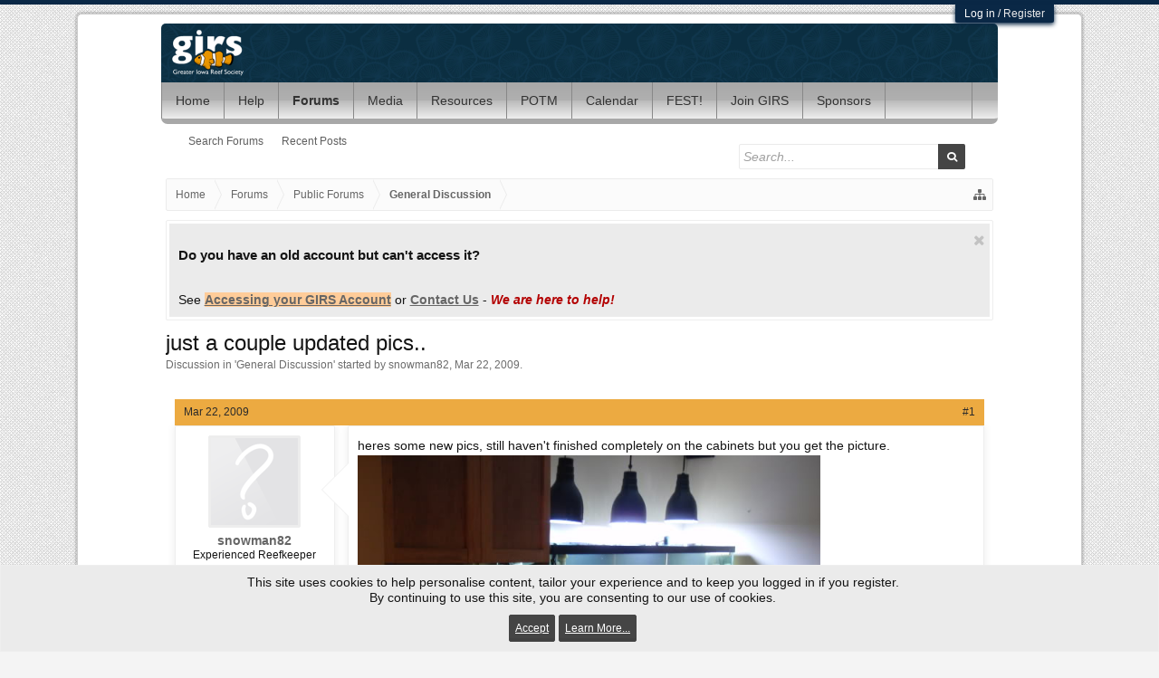

--- FILE ---
content_type: text/html; charset=UTF-8
request_url: https://www.greateriowareefsociety.org/threads/just-a-couple-updated-pics.3090/
body_size: 17642
content:
<!DOCTYPE html>
<html id="XenForo" lang="en-US" dir="LTR" class="Public NoJs GalleryLazyLoader XenBase LoggedOut NoSidebar   RightSidebar  Responsive" xmlns:fb="http://www.facebook.com/2008/fbml">
<head>

	<meta charset="utf-8" />
	<meta http-equiv="X-UA-Compatible" content="IE=Edge,chrome=1" />
	
		<meta name="viewport" content="width=device-width, initial-scale=1" />
	
	
		<base href="https://www.greateriowareefsociety.org/" />
		<script>
			var _b = document.getElementsByTagName('base')[0], _bH = "https://www.greateriowareefsociety.org/";
			if (_b && _b.href != _bH) _b.href = _bH;
		</script>
	

	<title>just a couple updated pics.. | Greater Iowa Reef Society</title>
	
	<noscript><style>.JsOnly, .jsOnly { display: none !important; }</style></noscript>
	<link rel="stylesheet" href="css.php?css=xenforo,form,public&amp;style=5&amp;dir=LTR&amp;d=1755988026" />
	<link rel="stylesheet" href="css.php?css=EWRporta2_Global,bb_code,dark_postrating,facebook,google,login_bar,me_command,message,message_user_info,nat_public_css,notices,panel_scroller,share_page,thread_view,twitter,xb,xb_scroll_buttons,xb_social_links,xengallery_tab_links&amp;style=5&amp;dir=LTR&amp;d=1755988026" />

	
	
		<link href='http://fonts.googleapis.com/css?family=Open+Sans:400,700,400italic' rel='stylesheet' type='text/css'>
	
	
	
		<link href="//maxcdn.bootstrapcdn.com/font-awesome/4.7.0/css/font-awesome.min.css" rel="stylesheet">
	
	
	
	<link href="https://maxcdn.bootstrapcdn.com/font-awesome/4.7.0/css/font-awesome.min.css" rel="stylesheet">


	
	
	<script async src="https://www.googletagmanager.com/gtag/js?id=UA-2993627-1"></script>
	<script>
		window.dataLayer = window.dataLayer || [];
		function gtag(){dataLayer.push(arguments);}
		gtag('js', new Date());
	
		gtag('config', 'UA-2993627-1', {
			// <!-- slot: ga_config_start -->
			
			
		});
	</script>

		<script src="js/jquery/jquery-1.11.0.min.js"></script>	
		
	<script src="js/xenforo/xenforo.js?_v=77a6c5ba"></script>
	<script src="js/xennotices/min/xennotices.js?_v=77a6c5ba"></script>




	
	
<link rel="apple-touch-icon" href="https://www.greateriowareefsociety.org/styles/girs/xenforo/girslogo.og.png" />
	<link rel="alternate" type="application/rss+xml" title="RSS feed for Greater Iowa Reef Society" href="forums/-/index.rss" />
	
	
	<link rel="canonical" href="https://www.greateriowareefsociety.org/threads/just-a-couple-updated-pics.3090/" />
	<meta name="description" content="heres some new pics, still haven't finished completely on the cabinets but you get the picture.
[img]
[img]
heres an underwater pic of my armor of gods..." />	<meta property="og:site_name" content="Greater Iowa Reef Society" />
	<meta property="og:image" content="https://www.greateriowareefsociety.org/styles/girs/xenforo/avatars/avatar_m.png" />
	<meta property="og:image" content="https://www.greateriowareefsociety.org/styles/girs/xenforo/girslogo.og.png" />
	<meta property="og:type" content="article" />
	<meta property="og:url" content="https://www.greateriowareefsociety.org/threads/just-a-couple-updated-pics.3090/" />
	<meta property="og:title" content="just a couple updated pics.." />
	<meta property="og:description" content="heres some new pics, still haven't finished completely on the cabinets but you get the picture.
[img]
[img]
heres an underwater pic of my armor of gods..." />
	
	<meta property="fb:app_id" content="373526176168612" />
	


</head>

<body class="node16 node6 SelectQuotable">


<div class="xbOffCanvasContainer">


	
		



<div id="loginBar">
	<div class="pageWidth">
		<div class="pageContent">	
			<h3 id="loginBarHandle">
				
				<label for="LoginControl"><a href="login/" class="concealed noOutline">Log in</a></label>  / <a href="register/" class="xbRegisterLink">Register</a>
				
			</h3>
			
			<span class="helper"></span>
			
			
		</div>
	</div>
</div>
	




<div class="xbBodyhelper"></div>


<div id="headerMover">
<header>
	


<div id="header">
	
		<div id="logoBlock">
		<div class="pageWidth">
			<div class="pageContent">
			
			
			<div id="logo">
				<a href="https://www.greateriowareefsociety.org/">
					<span></span>
					
					<img src="styles/girs/xenforo/logo.png" class="desktopLogo" alt="Greater Iowa Reef Society" />
					
					
				</a>
			</div>
			
			
			<span class="helper"></span>
		</div>
	</div>
</div>	
		


<div class="navFloatHelper"></div>
<div class="navFloatwrapper">


<div id="navigation" class="pageWidth withSearch">
	<div class="pageContent">
		<nav>

<div class="navTabs">
<div class="navTabsInner">
	
	
	<div class="xbOffCanvasControls">
	<a onclick="return false;" class="slideLeft xbOffCanvasToggle" href="#"><i class="fa fa-bars fa-fw"></i> <span class="menuText">Menu</span></a>
	<a href="find-new/posts" rel="nofollow" class="xbOffCanvasNew Tooltip" title="Recent Posts"> <i class="fa fa-commenting fa-fw"></i><span>Recent Posts</span></a>

	

</div>
		
				
	<ul class="publicTabs">
	
	
		<li class="navTab xbFloatLogoTab"><a class="xbFloatLogo navLink" href="https://www.greateriowareefsociety.org/"></a></li>
	

	
		
	
		<!-- home -->
		
		
		
		<!-- extra tabs: home -->
		
		
			
			
			<li class="navTab articles Popup PopupControl PopupClosed">
			

			
				<a href="https://www.greateriowareefsociety.org/" class="navLink NoPopupGadget" rel="Menu">Home</a>
				
				<div class="xbTabPopupArrow">
					<span class="arrow"><span></span></span>
				</div>
				
								
				<div class="Menu JsOnly tabMenu articlesTabLinks">
				
				
					<div class="primaryContent menuHeader">
						<h3>Home</h3>
						<div class="muted">Quick Links</div>
					</div>
					<ul class="secondaryContent blockLinksList">
	
	<li><a href="find-new/posts" rel="nofollow">Recent Posts</a></li>
	<li><a href="recent-activity/">Recent Activity</a></li>

	<li style="width: 50px; height: 10px;"></li>
	<li><a href="articles/authors">Authors</a></li>
	
</ul>
				
				</div>
			</li>
			
		
			
				<li class="navTab nodetab64 PopupClosed">
					<a href="https://www.greateriowareefsociety.org/link-forums/help.64/" class="navLink NoPopupGadget" rel="Menu">Help</a>
					<div class="xbTabPopupArrow">
						<span class="arrow"><span></span></span>
					</div>
					
				</li>
			
		
		
		
		
		<!-- forums -->
		
		
			
			<li class="navTab forums selected">
			
				
				<a href="https://www.greateriowareefsociety.org/forums/" class="navLink NoPopupGadget" rel="Menu">Forums</a>
				
				<div class="xbTabPopupArrow">
					<span class="arrow"><span></span></span>
				</div>
				
				
				<div class="tabLinks forumsTabLinks">
				

				
					<div class="primaryContent menuHeader">
						<h3>Forums</h3>
						<div class="muted">Quick Links</div>
					</div>
					<ul class="secondaryContent blockLinksList">
					
						
						<li><a href="search/?type=post">Search Forums</a></li>
						
						
<li><a href="find-new/posts" rel="nofollow">Recent Posts</a></li>
					
					<!-- Mod to add Recent Posts link (added by Bud) -->
						
					<!-- End Mod to add Recent Posts link -->
					
					
					</ul>
				
				</div>
			</li>
		
		
		
		<!-- extra tabs: middle -->
		
		
			
			
			<li class="navTab xengallery Popup PopupControl PopupClosed">
			
			
				<a href="https://www.greateriowareefsociety.org/media/" class="navLink NoPopupGadget" rel="Menu">Media</a>
				
				<div class="xbTabPopupArrow">
					<span class="arrow"><span></span></span>
				</div>
				
				
				<div class="Menu JsOnly tabMenu xengalleryTabLinks">
				
				
					<div class="primaryContent menuHeader">
						<h3>Media</h3>
						<div class="muted">Quick Links</div>
					</div>
					

<ul class="secondaryContent blockLinksList xengallery">
	
	
		<li><a href="search/?type=xengallery_media">Search Media</a></li>
	
	
	
		
		
	
	<li><a href="find-new/media" rel="nofollow">New Media</a></li>
</ul>
				
				</div>
			</li>
			
		
			
			
			<li class="navTab resources Popup PopupControl PopupClosed">
			
			
				<a href="https://www.greateriowareefsociety.org/resources/" class="navLink NoPopupGadget" rel="Menu">Resources</a>
				
				<div class="xbTabPopupArrow">
					<span class="arrow"><span></span></span>
				</div>
				
				
				<div class="Menu JsOnly tabMenu resourcesTabLinks">
				
				
					<div class="primaryContent menuHeader">
						<h3>Resources</h3>
						<div class="muted">Quick Links</div>
					</div>
					<ul class="secondaryContent blockLinksList">
	<li><a href="search/?type=resource_update">Search Resources</a></li>
	<li><a href="resources/authors">Most Active Authors</a></li>
	<li><a href="resources/reviews">Latest Reviews</a></li>
	
	
	
</ul>
				
				</div>
			</li>
			
		
			
				<li class="navTab motm PopupClosed">
					<a href="https://www.greateriowareefsociety.org/media/albums/motm" class="navLink">POTM</a>
					<div class="xbTabPopupArrow">
						<span class="arrow"><span></span></span>
					</div>
					
				</li>
			
		
			
			
			<li class="navTab calendar Popup PopupControl PopupClosed">
			
			
				<a href="https://www.greateriowareefsociety.org/calendar/" class="navLink NoPopupGadget" rel="Menu">Calendar</a>
				
				<div class="xbTabPopupArrow">
					<span class="arrow"><span></span></span>
				</div>
				
				
				<div class="Menu JsOnly tabMenu calendarTabLinks">
				
				
					<div class="primaryContent menuHeader">
						<h3>Calendar</h3>
						<div class="muted">Quick Links</div>
					</div>
					<ul class="secondaryContent blockLinksList">
	<li><a href="calendar/month">Monthly</a></li>
	<li><a href="calendar/week">Weekly</a></li>
	<li><a href="calendar/day">Daily</a></li>
	<li><a href="calendar/agenda">Agenda</a></li>
	<li><a href="calendar/archive">Archive</a></li>
	
	
</ul>
				
				</div>
			</li>
			
		
		
		
		
		<!-- members -->
						

		<!-- extra tabs: end -->
		
		
			
				<li class="navTab nodetab63 PopupClosed">
					<a href="https://www.greateriowareefsociety.org/link-forums/fest.63/" class="navLink NoPopupGadget" rel="Menu">FEST!</a>
					<div class="xbTabPopupArrow">
						<span class="arrow"><span></span></span>
					</div>
					
				</li>
			
		
			
				<li class="navTab nodetab49 PopupClosed">
					<a href="https://www.greateriowareefsociety.org/pages/joinGIRS/" class="navLink NoPopupGadget" rel="Menu">Join GIRS</a>
					<div class="xbTabPopupArrow">
						<span class="arrow"><span></span></span>
					</div>
					
				</li>
			
		
			
				<li class="navTab nodetab51 PopupClosed">
					<a href="https://www.greateriowareefsociety.org/pages/Sponsors/" class="navLink NoPopupGadget" rel="Menu">Sponsors</a>
					<div class="xbTabPopupArrow">
						<span class="arrow"><span></span></span>
					</div>
					
				</li>
			
		
		

		

		
		
		

		<!-- responsive popup -->
		<li class="navTab navigationHiddenTabs Popup PopupControl PopupClosed" style="display:none">	
						
			<a rel="Menu" class="navLink NoPopupGadget"><span class="menuIcon">Menu</span></a>
			
			<div class="Menu JsOnly blockLinksList primaryContent" id="NavigationHiddenMenu"></div>
		</li>
		
		<li class="navTab xbFloatLogoHelper"></li>
			
		<!-- no selection -->
		
		
	</ul>
	

	
		
		
		
		
		
		
					
</div>
</div>



<div class="xbSubNavHelper"></div>

<span class="helper"></span>
			
		</nav>	
	</div>
</div>

	


</div>

	
	
		

<div id="searchBar" class="pageWidth">
	
	<span id="QuickSearchPlaceholder" title="Search"><i class="fa fa-search fa-fw"></i></span>
	<fieldset id="QuickSearch">
		<form action="search/search" method="post" class="formPopup">
			
			<div class="primaryControls">
				<!-- block: primaryControls -->
				<input type="search" name="keywords" value="" class="textCtrl" placeholder="Search..." title="Enter your search and hit enter" id="QuickSearchQuery" />				
				<input type="submit" value="&#xf002;" class="xbSearchIcon Tooltip" title="Find Now" /></span>
				<!-- end block: primaryControls -->
			</div>
			
			<div class="secondaryControls">
				<div class="controlsWrapper">
				
					<!-- block: secondaryControls -->
					<dl class="ctrlUnit">
						<dt></dt>
						<dd><ul>
							<li><label><input type="checkbox" name="title_only" value="1"
								id="search_bar_title_only" class="AutoChecker"
								data-uncheck="#search_bar_thread" /> Search titles only</label></li>
						</ul></dd>
					</dl>
				
					<dl class="ctrlUnit">
						<dt><label for="searchBar_users">Posted by Member:</label></dt>
						<dd>
							<input type="text" name="users" value="" class="textCtrl AutoComplete" id="searchBar_users" />
							<p class="explain">Separate names with a comma.</p>
						</dd>
					</dl>
				
					<dl class="ctrlUnit">
						<dt><label for="searchBar_date">Newer Than:</label></dt>
						<dd><input type="date" name="date" value="" class="textCtrl" id="searchBar_date" /></dd>
					</dl>
					
					
					<dl class="ctrlUnit">
						<dt></dt>
						<dd><ul>
								
									<li><label title="Search only just a couple updated pics.."><input type="checkbox" name="type[post][thread_id]" value="3090"
	id="search_bar_thread" class="AutoChecker"
	data-uncheck="#search_bar_title_only, #search_bar_nodes" /> Search this thread only</label></li>
								
									<li><label title="Search only General Discussion"><input type="checkbox" name="nodes[]" value="16"
	id="search_bar_nodes" class="Disabler AutoChecker" checked="checked"
	data-uncheck="#search_bar_thread" /> Search this forum only</label>
	<ul id="search_bar_nodes_Disabler">
		<li><label><input type="checkbox" name="type[post][group_discussion]" value="1"
			id="search_bar_group_discussion" class="AutoChecker"
			data-uncheck="#search_bar_thread" /> Display results as threads</label></li>
	</ul></li>
								
						</ul></dd>
					</dl>
					
				</div>
				<!-- end block: secondaryControls -->
				
				<dl class="ctrlUnit submitUnit sectionFooter">
					<dt></dt>
					<dd>
						<input type="submit" value="Search" class="button primary Tooltip" title="Find Now" />
						<div class="Popup" id="commonSearches">
							<a rel="Menu" class="button NoPopupGadget Tooltip" title="Useful Searches" data-tipclass="flipped"><i class="fa fa-caret-down" aria-hidden="true"></i></a>
							<div class="Menu">
								<div class="xbSearchPopupArrow">
									<span class="arrow"><span></span></span>
								</div>
								<div class="primaryContent menuHeader">
									<h3>Useful Searches</h3>
								</div>
								<ul class="secondaryContent blockLinksList">
									<!-- block: useful_searches -->
									<li><a href="find-new/posts?recent=1" rel="nofollow">Recent Posts</a></li>
									
									<!-- end block: useful_searches -->
								</ul>
							</div>
						</div>
						<a href="search/" class="button moreOptions Tooltip" title="Advanced Search">More...</a>
					</dd>
				</dl>
				
			</div>
			
			<input type="hidden" name="_xfToken" value="" />
		</form>		
	</fieldset>
	
</div>
	
</div>

	
	
</header>

<div id="content" class="thread_view">
	<div class="pageWidth">
		<div class="pageContent">
			
			
			
			
			<!-- main content area -->
			
			

			
			
						
						

						
						
						
							
						<div class="breadBoxTop ">
							
							

<nav>
	
		
			
				
			
		
			
				
			
		
	


	
	<fieldset class="breadcrumb">
		
		
		<a href="misc/quick-navigation-menu?selected=node-16" class="OverlayTrigger jumpMenuTrigger" data-cacheOverlay="true" title="Open quick navigation"><i class="fa fa-sitemap"></i></a> 
		
			
		<div class="boardTitle"><strong>Greater Iowa Reef Society</strong></div>
		
		<span class="crumbs">
			
				<span class="crust homeCrumb" itemscope="itemscope" itemtype="http://data-vocabulary.org/Breadcrumb">
					<a href="https://www.greateriowareefsociety.org/" class="crumb" rel="up" itemprop="url"><span itemprop="title">Home</span></a>
					<span class="arrow"><span></span></span>
				</span>
			
			
			
				<span class="crust selectedTabCrumb" itemscope="itemscope" itemtype="http://data-vocabulary.org/Breadcrumb">
					<a href="https://www.greateriowareefsociety.org/forums/" class="crumb" rel="up" itemprop="url"><span itemprop="title">Forums</span></a>
					<span class="arrow"><span>&gt;</span></span>
				</span>
			
			
			
				
					<span class="crust" itemscope="itemscope" itemtype="http://data-vocabulary.org/Breadcrumb">
						<a href="https://www.greateriowareefsociety.org/forums/#public-forums.6" class="crumb" rel="up" itemprop="url"><span itemprop="title">Public Forums</span></a>
						<span class="arrow"><span>&gt;</span></span>
					</span>
				
					<span class="crust" itemscope="itemscope" itemtype="http://data-vocabulary.org/Breadcrumb">
						<a href="https://www.greateriowareefsociety.org/forums/general-discussion.16/" class="crumb" rel="up" itemprop="url"><span itemprop="title">General Discussion</span></a>
						<span class="arrow"><span>&gt;</span></span>
					</span>
				
			
		</span>
	</fieldset>
</nav>
						</div>
						
						
						
						
						
					
						<!--[if lt IE 8]>
							<p class="importantMessage">You are using an out of date browser. It  may not display this or other websites correctly.<br />You should upgrade or use an <a href="https://www.google.com/chrome/browser/" target="_blank">alternative browser</a>.</p>
						<![endif]-->

						
						
	

		

		
		

		<div class="PanelScroller Notices" data-vertical="0" data-speed="400" data-interval="4000">
			<div class="scrollContainer">
				<div class="PanelContainer">
					<ol class="Panels">
						
							<li class="panel Notice DismissParent notice_2 " data-notice="2">
	
	<div class="baseHtml noticeContent"><h3>Do you have an old account but can't access it?</h3>
<br>
See <span style="background-color: rgb(255, 204, 153);"><a href="http://www.greateriowareefsociety.org/threads/accessing-your-girs-account.23444/" target="_blank"><b>Accessing your GIRS Account</b></a></span> or <a href="https://www.greateriowareefsociety.org/misc/contact"><b>Contact Us</b></a> - <font color="#b30000"><i><b>We are here to help!</b></i></font></div>
	
	
		<a href="account/dismiss-notice?notice_id=2"
			title="Dismiss Notice" class="DismissCtrl Tooltip" data-cookie-duration="0" data-offsetx="7" data-tipclass="flipped"><i class="fa fa-times" aria-hidden="true"></i></a>
</li>
						
					</ol>
				</div>
			</div>

			
		</div>

	

	
						
						
						
						
						
												
							<!-- h1 title, description -->
							<div class="titleBar">
								
								<h1>just a couple updated pics..
									
									</h1>
								
								<p id="pageDescription" class="muted ">
	Discussion in '<a href="forums/general-discussion.16/">General Discussion</a>' started by <a href="members/snowman82.248/" class="username" dir="auto">snowman82</a>, <a href="threads/just-a-couple-updated-pics.3090/"><span class="DateTime" title="Mar 22, 2009 at 11:44 AM">Mar 22, 2009</span></a>.
</p>
							</div>
						
						
						
						
						
						
						<!-- main template -->
						
	





	




	




























	






		



<div class="pageNavLinkGroup">
	<div class="linkGroup SelectionCountContainer">
		
		

	</div>

	
</div>






<form action="inline-mod/post/switch" method="post"
	class="InlineModForm section"
	data-cookieName="posts"
	data-controls="#InlineModControls"
	data-imodOptions="#ModerationSelect option">

	<ol class="messageList xbMessageModern" id="messageList">
		
			
				


<li id="post-3090" class="message   threadStarter  " data-author="snowman82">

	<div class="messageHeading">
		<span class="leftSide">
			
				<a href="threads/just-a-couple-updated-pics.3090/" title="Permalink" class="datePermalink"><span class="DateTime" title="Mar 22, 2009 at 11:44 AM">Mar 22, 2009</span></a>
			
		</span>
		
		<span class="rightSide">
			<a href="threads/just-a-couple-updated-pics.3090/" title="Permalink" class="item muted postNumber hashPermalink OverlayTrigger" data-href="posts/3090/permalink">#1</a>
	
		</span>
		
	</div>


	<div class="xbMessageHelper">
	
	

<div class="messageUserInfo" itemscope="itemscope" itemtype="http://data-vocabulary.org/Person">
<div class="messageUserBlock  xbOnlineAnimated">
	
		<div class="avatarHolder">
			<span class="helper"><span></span></span>
			<a href="members/snowman82.248/" class="avatar Av248m" data-avatarhtml="true"><img src="styles/girs/xenforo/avatars/avatar_m.png" width="96" height="96" alt="snowman82" /></a>
			
			<!-- slot: message_user_info_avatar -->
			
		</div>
	


	
		<h3 class="userText">



			
<a href="members/snowman82.248/" class="username" dir="auto" itemprop="name">snowman82</a>

			<em class="userTitle" itemprop="title">Experienced Reefkeeper</em>
			
			<!-- slot: message_user_info_text -->
		</h3>
	
		
	
		<div class="extraUserInfo">
			
				
			
				<div class="xbMainUserInfo">	
				
				
					<dl class="pairsJustified xbMessages">
						<dt><i class="fa fa-comments fa-fw Tooltip" title="Messages" data-offsetX="-6" data-offsetY="0"></i></dt>
						<dd><a href="search/member?user_id=248" class="concealed" rel="nofollow">1,412</a></dd>
					</dl>
				
				



				
				
				
				
				
				</div>
				
			
				
			
				
				
				
				
				
			
				
							
			
<dl class="pairsJustified">


<dt>Ratings:</dt> 

<dd><span class="dark_postrating_positive">+0</span>
	 / 

	<span class="dark_postrating_neutral">0</span>
	 / 

<span class="dark_postrating_negative">-0</span>
</dd>
</dl>
			
			
			
		</div>
	



		


	<span class="arrow"><span></span></span>
</div>
</div>

	<div class="messageInfo primaryContent">		
		
		
		
		<div class="messageContent">
			<article>
				
				

				
				<blockquote class="messageText SelectQuoteContainer ugc baseHtml">
					
					heres some new pics, still haven&#039;t finished completely on the cabinets but you get the picture.<br />
<img src="proxy.php?image=http%3A%2F%2Fi575.photobucket.com%2Falbums%2Fss193%2Fchrisfrost82%2Ffulltankpic.jpg&amp;hash=659a3999ad5e19ad69de4f7ab42a3816" class="bbCodeImage LbImage" alt="[&#x200B;IMG]" data-url="http://i575.photobucket.com/albums/ss193/chrisfrost82/fulltankpic.jpg" /><br />
<img src="proxy.php?image=http%3A%2F%2Fi575.photobucket.com%2Falbums%2Fss193%2Fchrisfrost82%2Fnewtankpic.jpg&amp;hash=c2deab099fe2fd0fbf1765c3d2908186" class="bbCodeImage LbImage" alt="[&#x200B;IMG]" data-url="http://i575.photobucket.com/albums/ss193/chrisfrost82/newtankpic.jpg" /><br />
heres an underwater pic of my armor of gods<br />
<img src="proxy.php?image=http%3A%2F%2Fi575.photobucket.com%2Falbums%2Fss193%2Fchrisfrost82%2Farmorofgods-1.jpg&amp;hash=9025d0572ecdb3f0704286764c32728b" class="bbCodeImage LbImage" alt="[&#x200B;IMG]" data-url="http://i575.photobucket.com/albums/ss193/chrisfrost82/armorofgods-1.jpg" />
					<div class="messageTextEndMarker">&nbsp;</div>
				</blockquote>
			</article>
			
			
		</div>
		
		
		
		
		
		
		
			
		
	
	
				
		<div class="messageMeta ToggleTriggerAnchor">
			<div class="privateControls">
				
				
				<div class="privateControlsDefault">
				
				
				
				
				
				
				
				
				
                                
                                
				
				
				</div>
			<div class="privateControlsMenu">
				
			</div>
			
			</div>
			
			<div class="publicControls">
				
				
				
				
				
			</div>
		</div>
	
		
		
		

                
            

	</div>

	
	
	</div>
			
	
	
	
	
</li>


			
		
			
				


<li id="post-45165" class="message     " data-author="Untamed Waters">

	<div class="messageHeading">
		<span class="leftSide">
			
				<a href="threads/just-a-couple-updated-pics.3090/#post-45165" title="Permalink" class="datePermalink"><span class="DateTime" title="Mar 22, 2009 at 11:58 AM">Mar 22, 2009</span></a>
			
		</span>
		
		<span class="rightSide">
			<a href="threads/just-a-couple-updated-pics.3090/#post-45165" title="Permalink" class="item muted postNumber hashPermalink OverlayTrigger" data-href="posts/45165/permalink">#2</a>
	
		</span>
		
	</div>


	<div class="xbMessageHelper">
	
	

<div class="messageUserInfo" itemscope="itemscope" itemtype="http://data-vocabulary.org/Person">
<div class="messageUserBlock  xbOnlineAnimated">
	
		<div class="avatarHolder">
			<span class="helper"><span></span></span>
			<a href="members/untamed-waters.3458/" class="avatar Av3458m" data-avatarhtml="true"><img src="styles/girs/xenforo/avatars/avatar_male_m.png" width="96" height="96" alt="Untamed Waters" /></a>
			
			<!-- slot: message_user_info_avatar -->
			
				<span class="mobileLocation userTitle"><a href="misc/location-info?location=Cedar+Rapids" target="_blank" rel="nofollow" itemprop="address" class="concealed">Cedar Rapids</a>
				</span>
			
		</div>
	


	
		<h3 class="userText">



			
<a href="members/untamed-waters.3458/" class="username" dir="auto" itemprop="name">Untamed Waters</a>

			
			
			<!-- slot: message_user_info_text -->
		</h3>
	
		
	
		<div class="extraUserInfo">
			
				
			
				<div class="xbMainUserInfo">	
				
				
					<dl class="pairsJustified xbMessages">
						<dt><i class="fa fa-comments fa-fw Tooltip" title="Messages" data-offsetX="-6" data-offsetY="0"></i></dt>
						<dd><a href="search/member?user_id=3458" class="concealed" rel="nofollow">43</a></dd>
					</dl>
				
				



				
				
				
				
				
				</div>
				
			
				
			
				
				
				
				
				
					<dl class="pairsJustified xbLocation">
						<dt><i class="fa fa-map-marker fa-fw Tooltip" title="Location" data-offsetX="-6" data-offsetY="0"></i></dt>
						<dd><a href="misc/location-info?location=Cedar+Rapids" target="_blank" rel="nofollow" itemprop="address" class="concealed">Cedar Rapids</a></dd>
					</dl>
				
			
				
							
			
<dl class="pairsJustified">


<dt>Ratings:</dt> 

<dd><span class="dark_postrating_positive">+0</span>
	 / 

	<span class="dark_postrating_neutral">0</span>
	 / 

<span class="dark_postrating_negative">-0</span>
</dd>
</dl>
			
			
			
		</div>
	



		


	<span class="arrow"><span></span></span>
</div>
</div>

	<div class="messageInfo primaryContent">		
		
		
		
		<div class="messageContent">
			<article>
				
				

				
				<blockquote class="messageText SelectQuoteContainer ugc baseHtml">
					
					Very Nice, I know one of the Zoas I want is an Armor of God, they look really cool. (And some of CyberJester&#039;s Mint chocolate zoa. Heh)
					<div class="messageTextEndMarker">&nbsp;</div>
				</blockquote>
			</article>
			
			
		</div>
		
		
		
		
		
		
		
			
		
	
	
				
		<div class="messageMeta ToggleTriggerAnchor">
			<div class="privateControls">
				
				
				<div class="privateControlsDefault">
				
				
				
				
				
				
				
				
				
                                
                                
				
				
				</div>
			<div class="privateControlsMenu">
				
			</div>
			
			</div>
			
			<div class="publicControls">
				
				
				
				
				
			</div>
		</div>
	
		
		
		

                
            

	</div>

	
	
	</div>
			
	
	
	
	
</li>


			
		
			
				


<li id="post-45187" class="message     " data-author="phishcrazee">

	<div class="messageHeading">
		<span class="leftSide">
			
				<a href="threads/just-a-couple-updated-pics.3090/#post-45187" title="Permalink" class="datePermalink"><span class="DateTime" title="Mar 23, 2009 at 2:32 AM">Mar 23, 2009</span></a>
			
		</span>
		
		<span class="rightSide">
			<a href="threads/just-a-couple-updated-pics.3090/#post-45187" title="Permalink" class="item muted postNumber hashPermalink OverlayTrigger" data-href="posts/45187/permalink">#3</a>
	
		</span>
		
	</div>


	<div class="xbMessageHelper">
	
	

<div class="messageUserInfo" itemscope="itemscope" itemtype="http://data-vocabulary.org/Person">
<div class="messageUserBlock  xbOnlineAnimated">
	
		<div class="avatarHolder">
			<span class="helper"><span></span></span>
			<a href="members/phishcrazee.82/" class="avatar Av82m" data-avatarhtml="true"><img src="data/avatars/m/0/82.jpg?1471534261" width="96" height="96" alt="phishcrazee" /></a>
			
			<!-- slot: message_user_info_avatar -->
			
				<span class="mobileLocation userTitle"><a href="misc/location-info?location=Riverside" target="_blank" rel="nofollow" itemprop="address" class="concealed">Riverside</a>
				</span>
			
		</div>
	


	
		<h3 class="userText">



			
<a href="members/phishcrazee.82/" class="username" dir="auto" itemprop="name">phishcrazee</a>

			<em class="userTitle" itemprop="title">Experienced Reefkeeper</em>
			
			<!-- slot: message_user_info_text -->
		</h3>
	
		
	
		<div class="extraUserInfo">
			
				
			
				<div class="xbMainUserInfo">	
				
				
					<dl class="pairsJustified xbMessages">
						<dt><i class="fa fa-comments fa-fw Tooltip" title="Messages" data-offsetX="-6" data-offsetY="0"></i></dt>
						<dd><a href="search/member?user_id=82" class="concealed" rel="nofollow">1,682</a></dd>
					</dl>
				
				



				
				
				
				
				
				</div>
				
			
				
			
				
				
				
				
				
					<dl class="pairsJustified xbLocation">
						<dt><i class="fa fa-map-marker fa-fw Tooltip" title="Location" data-offsetX="-6" data-offsetY="0"></i></dt>
						<dd><a href="misc/location-info?location=Riverside" target="_blank" rel="nofollow" itemprop="address" class="concealed">Riverside</a></dd>
					</dl>
				
			
				
							
			
<dl class="pairsJustified">


<dt>Ratings:</dt> 

<dd><span class="dark_postrating_positive">+0</span>
	 / 

	<span class="dark_postrating_neutral">0</span>
	 / 

<span class="dark_postrating_negative">-0</span>
</dd>
</dl>
			
			
			
		</div>
	



		


	<span class="arrow"><span></span></span>
</div>
</div>

	<div class="messageInfo primaryContent">		
		
		
		
		<div class="messageContent">
			<article>
				
				

				
				<blockquote class="messageText SelectQuoteContainer ugc baseHtml">
					
					Looks good!  Seems like you&#039;re losing a lot of light-might want to put the halides closer to the water......
					<div class="messageTextEndMarker">&nbsp;</div>
				</blockquote>
			</article>
			
			
		</div>
		
		
		
		
		
		
		
			
		
	
	
				
		<div class="messageMeta ToggleTriggerAnchor">
			<div class="privateControls">
				
				
				<div class="privateControlsDefault">
				
				
				
				
				
				
				
				
				
                                
                                
				
				
				</div>
			<div class="privateControlsMenu">
				
			</div>
			
			</div>
			
			<div class="publicControls">
				
				
				
				
				
			</div>
		</div>
	
		
		
		

                
            

	</div>

	
	
	</div>
			
	
	
	
	
</li>


			
		
			
				


<li id="post-45196" class="message     " data-author="Eric">

	<div class="messageHeading">
		<span class="leftSide">
			
				<a href="threads/just-a-couple-updated-pics.3090/#post-45196" title="Permalink" class="datePermalink"><span class="DateTime" title="Mar 23, 2009 at 4:18 AM">Mar 23, 2009</span></a>
			
		</span>
		
		<span class="rightSide">
			<a href="threads/just-a-couple-updated-pics.3090/#post-45196" title="Permalink" class="item muted postNumber hashPermalink OverlayTrigger" data-href="posts/45196/permalink">#4</a>
	
		</span>
		
	</div>


	<div class="xbMessageHelper">
	
	

<div class="messageUserInfo" itemscope="itemscope" itemtype="http://data-vocabulary.org/Person">
<div class="messageUserBlock  xbOnlineAnimated">
	
		<div class="avatarHolder">
			<span class="helper"><span></span></span>
			<a href="members/eric.261/" class="avatar Av261m" data-avatarhtml="true"><img src="data/avatars/m/0/261.jpg?1431442476" width="96" height="96" alt="Eric" /></a>
			
			<!-- slot: message_user_info_avatar -->
			
				<span class="mobileLocation userTitle"><a href="misc/location-info?location=West+Des+Moines%2C+IA" target="_blank" rel="nofollow" itemprop="address" class="concealed">West Des Moines, IA</a>
				</span>
			
		</div>
	


	
		<h3 class="userText">



			
<a href="members/eric.261/" class="username" dir="auto" itemprop="name">Eric</a>

			<em class="userTitle" itemprop="title">Experienced Reefkeeper</em>
			
			<!-- slot: message_user_info_text -->
		</h3>
	
		
	
		<div class="extraUserInfo">
			
				
			
				<div class="xbMainUserInfo">	
				
				
					<dl class="pairsJustified xbMessages">
						<dt><i class="fa fa-comments fa-fw Tooltip" title="Messages" data-offsetX="-6" data-offsetY="0"></i></dt>
						<dd><a href="search/member?user_id=261" class="concealed" rel="nofollow">1,170</a></dd>
					</dl>
				
				



				
				
				
				
				
				</div>
				
			
				
			
				
				
				
				
				
					<dl class="pairsJustified xbLocation">
						<dt><i class="fa fa-map-marker fa-fw Tooltip" title="Location" data-offsetX="-6" data-offsetY="0"></i></dt>
						<dd><a href="misc/location-info?location=West+Des+Moines%2C+IA" target="_blank" rel="nofollow" itemprop="address" class="concealed">West Des Moines, IA</a></dd>
					</dl>
				
			
				
							
			
<dl class="pairsJustified">


<dt>Ratings:</dt> 

<dd><span class="dark_postrating_positive">+33</span>
	 / 

	<span class="dark_postrating_neutral">0</span>
	 / 

<span class="dark_postrating_negative">-0</span>
</dd>
</dl>
			
			
			
		</div>
	



		


	<span class="arrow"><span></span></span>
</div>
</div>

	<div class="messageInfo primaryContent">		
		
		
		
		<div class="messageContent">
			<article>
				
				

				
				<blockquote class="messageText SelectQuoteContainer ugc baseHtml">
					
					Looks great!<br />
How many AOG&#039;s did you get from me - 2 or 3?<br />
Looks like you&#039;re experiencing great growth!<br />
Just don&#039;t throw any more New Years Eve parties and all will be good <img src="proxy.php?image=http%3A%2F%2Fgreateriowareefsociety.org%2FDesktopModules%2FActiveForums%2Fthemes%2F_default%2Femoticons%2Fbiggrin.gif&amp;hash=0b792e003e742a91b5c87a87f9644335" class="bbCodeImage LbImage" alt="[&#x200B;IMG]" data-url="http://greateriowareefsociety.org/DesktopModules/ActiveForums/themes/_default/emoticons/biggrin.gif" /><br />
-Eric
					<div class="messageTextEndMarker">&nbsp;</div>
				</blockquote>
			</article>
			
			
		</div>
		
		
		
		
		
		
		
			
		
	
	
				
		<div class="messageMeta ToggleTriggerAnchor">
			<div class="privateControls">
				
				
				<div class="privateControlsDefault">
				
				
				
				
				
				
				
				
				
                                
                                
				
				
				</div>
			<div class="privateControlsMenu">
				
			</div>
			
			</div>
			
			<div class="publicControls">
				
				
				
				
				
			</div>
		</div>
	
		
		
		

                
            

	</div>

	
	
	</div>
			
	
	
	
	
</li>


			
		
			
				


<li id="post-45212" class="message     " data-author="h2so4hurts">

	<div class="messageHeading">
		<span class="leftSide">
			
				<a href="threads/just-a-couple-updated-pics.3090/#post-45212" title="Permalink" class="datePermalink"><span class="DateTime" title="Mar 23, 2009 at 8:25 AM">Mar 23, 2009</span></a>
			
		</span>
		
		<span class="rightSide">
			<a href="threads/just-a-couple-updated-pics.3090/#post-45212" title="Permalink" class="item muted postNumber hashPermalink OverlayTrigger" data-href="posts/45212/permalink">#5</a>
	
		</span>
		
	</div>


	<div class="xbMessageHelper">
	
	

<div class="messageUserInfo" itemscope="itemscope" itemtype="http://data-vocabulary.org/Person">
<div class="messageUserBlock  xbOnlineAnimated">
	
		<div class="avatarHolder">
			<span class="helper"><span></span></span>
			<a href="members/h2so4hurts.167/" class="avatar Av167m" data-avatarhtml="true"><img src="styles/girs/xenforo/avatars/avatar_m.png" width="96" height="96" alt="h2so4hurts" /></a>
			
			<!-- slot: message_user_info_avatar -->
			
		</div>
	


	
		<h3 class="userText">



			
<a href="members/h2so4hurts.167/" class="username" dir="auto" itemprop="name">h2so4hurts</a>

			<em class="userTitle" itemprop="title">Inactive User</em>
			
			<!-- slot: message_user_info_text -->
		</h3>
	
		
	
		<div class="extraUserInfo">
			
				
			
				<div class="xbMainUserInfo">	
				
				
					<dl class="pairsJustified xbMessages">
						<dt><i class="fa fa-comments fa-fw Tooltip" title="Messages" data-offsetX="-6" data-offsetY="0"></i></dt>
						<dd><a href="search/member?user_id=167" class="concealed" rel="nofollow">578</a></dd>
					</dl>
				
				



				
				
				
				
				
				</div>
				
			
				
			
				
				
				
				
				
			
				
							
			
<dl class="pairsJustified">


<dt>Ratings:</dt> 

<dd><span class="dark_postrating_positive">+0</span>
	 / 

	<span class="dark_postrating_neutral">0</span>
	 / 

<span class="dark_postrating_negative">-0</span>
</dd>
</dl>
			
			
			
		</div>
	



		


	<span class="arrow"><span></span></span>
</div>
</div>

	<div class="messageInfo primaryContent">		
		
		
		
		<div class="messageContent">
			<article>
				
				

				
				<blockquote class="messageText SelectQuoteContainer ugc baseHtml">
					
					From what I&#039;ve read, to minimize evap and temp increases, Halides should be at least 12&quot; from the water&#039;s surface.  Looks like he&#039;s positioned them correctly to me.
					<div class="messageTextEndMarker">&nbsp;</div>
				</blockquote>
			</article>
			
			
		</div>
		
		
		
		
		
		
		
			
		
	
	
				
		<div class="messageMeta ToggleTriggerAnchor">
			<div class="privateControls">
				
				
				<div class="privateControlsDefault">
				
				
				
				
				
				
				
				
				
                                
                                
				
				
				</div>
			<div class="privateControlsMenu">
				
			</div>
			
			</div>
			
			<div class="publicControls">
				
				
				
				
				
			</div>
		</div>
	
		
		
		

                
            

	</div>

	
	
	</div>
			
	
	
	
	
</li>


			
		
			
				


<li id="post-45219" class="message   threadStarter  " data-author="snowman82">

	<div class="messageHeading">
		<span class="leftSide">
			
				<a href="threads/just-a-couple-updated-pics.3090/#post-45219" title="Permalink" class="datePermalink"><span class="DateTime" title="Mar 23, 2009 at 10:13 AM">Mar 23, 2009</span></a>
			
		</span>
		
		<span class="rightSide">
			<a href="threads/just-a-couple-updated-pics.3090/#post-45219" title="Permalink" class="item muted postNumber hashPermalink OverlayTrigger" data-href="posts/45219/permalink">#6</a>
	
		</span>
		
	</div>


	<div class="xbMessageHelper">
	
	

<div class="messageUserInfo" itemscope="itemscope" itemtype="http://data-vocabulary.org/Person">
<div class="messageUserBlock  xbOnlineAnimated">
	
		<div class="avatarHolder">
			<span class="helper"><span></span></span>
			<a href="members/snowman82.248/" class="avatar Av248m" data-avatarhtml="true"><img src="styles/girs/xenforo/avatars/avatar_m.png" width="96" height="96" alt="snowman82" /></a>
			
			<!-- slot: message_user_info_avatar -->
			
		</div>
	


	
		<h3 class="userText">



			
<a href="members/snowman82.248/" class="username" dir="auto" itemprop="name">snowman82</a>

			<em class="userTitle" itemprop="title">Experienced Reefkeeper</em>
			
			<!-- slot: message_user_info_text -->
		</h3>
	
		
	
		<div class="extraUserInfo">
			
				
			
				<div class="xbMainUserInfo">	
				
				
					<dl class="pairsJustified xbMessages">
						<dt><i class="fa fa-comments fa-fw Tooltip" title="Messages" data-offsetX="-6" data-offsetY="0"></i></dt>
						<dd><a href="search/member?user_id=248" class="concealed" rel="nofollow">1,412</a></dd>
					</dl>
				
				



				
				
				
				
				
				</div>
				
			
				
			
				
				
				
				
				
			
				
							
			
<dl class="pairsJustified">


<dt>Ratings:</dt> 

<dd><span class="dark_postrating_positive">+0</span>
	 / 

	<span class="dark_postrating_neutral">0</span>
	 / 

<span class="dark_postrating_negative">-0</span>
</dd>
</dl>
			
			
			
		</div>
	



		


	<span class="arrow"><span></span></span>
</div>
</div>

	<div class="messageInfo primaryContent">		
		
		
		
		<div class="messageContent">
			<article>
				
				

				
				<blockquote class="messageText SelectQuoteContainer ugc baseHtml">
					
					the lights are sitting at around 8 inches, I need to make a front to make it look like i have a canopy.  and goin to cover that in reflective material.  I got 4 heads from you and have grown one since then.  i&#039;m getting good growth on my candy canes too, and the cabbage leather i got from you has attached itself to another rock too.  I&#039;m also getting good growth in algae too <img src="styles/default/xenforo/clear.png" class="mceSmilieSprite mceSmilie1" alt=":)" title="Smile    :)" /> haha
					<div class="messageTextEndMarker">&nbsp;</div>
				</blockquote>
			</article>
			
			
		</div>
		
		
		
		
		
		
		
			
		
	
	
				
		<div class="messageMeta ToggleTriggerAnchor">
			<div class="privateControls">
				
				
				<div class="privateControlsDefault">
				
				
				
				
				
				
				
				
				
                                
                                
				
				
				</div>
			<div class="privateControlsMenu">
				
			</div>
			
			</div>
			
			<div class="publicControls">
				
				
				
				
				
			</div>
		</div>
	
		
		
		

                
            

	</div>

	
	
	</div>
			
	
	
	
	
</li>


			
		
			
				


<li id="post-45220" class="message   threadStarter  " data-author="snowman82">

	<div class="messageHeading">
		<span class="leftSide">
			
				<a href="threads/just-a-couple-updated-pics.3090/#post-45220" title="Permalink" class="datePermalink"><span class="DateTime" title="Mar 23, 2009 at 10:18 AM">Mar 23, 2009</span></a>
			
		</span>
		
		<span class="rightSide">
			<a href="threads/just-a-couple-updated-pics.3090/#post-45220" title="Permalink" class="item muted postNumber hashPermalink OverlayTrigger" data-href="posts/45220/permalink">#7</a>
	
		</span>
		
	</div>


	<div class="xbMessageHelper">
	
	

<div class="messageUserInfo" itemscope="itemscope" itemtype="http://data-vocabulary.org/Person">
<div class="messageUserBlock  xbOnlineAnimated">
	
		<div class="avatarHolder">
			<span class="helper"><span></span></span>
			<a href="members/snowman82.248/" class="avatar Av248m" data-avatarhtml="true"><img src="styles/girs/xenforo/avatars/avatar_m.png" width="96" height="96" alt="snowman82" /></a>
			
			<!-- slot: message_user_info_avatar -->
			
		</div>
	


	
		<h3 class="userText">



			
<a href="members/snowman82.248/" class="username" dir="auto" itemprop="name">snowman82</a>

			<em class="userTitle" itemprop="title">Experienced Reefkeeper</em>
			
			<!-- slot: message_user_info_text -->
		</h3>
	
		
	
		<div class="extraUserInfo">
			
				
			
				<div class="xbMainUserInfo">	
				
				
					<dl class="pairsJustified xbMessages">
						<dt><i class="fa fa-comments fa-fw Tooltip" title="Messages" data-offsetX="-6" data-offsetY="0"></i></dt>
						<dd><a href="search/member?user_id=248" class="concealed" rel="nofollow">1,412</a></dd>
					</dl>
				
				



				
				
				
				
				
				</div>
				
			
				
			
				
				
				
				
				
			
				
							
			
<dl class="pairsJustified">


<dt>Ratings:</dt> 

<dd><span class="dark_postrating_positive">+0</span>
	 / 

	<span class="dark_postrating_neutral">0</span>
	 / 

<span class="dark_postrating_negative">-0</span>
</dd>
</dl>
			
			
			
		</div>
	



		


	<span class="arrow"><span></span></span>
</div>
</div>

	<div class="messageInfo primaryContent">		
		
		
		
		<div class="messageContent">
			<article>
				
				

				
				<blockquote class="messageText SelectQuoteContainer ugc baseHtml">
					
					as far as livestock goes <br />
  <br />
 Fish:  maroon and gold clown, pecular clown, blue hippo, yellow tang, strawberry pseudochromi, 3 green chromis, and a fire angel. <br />
  <br />
 Invert: dozen blue leg hermits, coral banded shrimp, 5 turbo snails, 6 bumble bee snails <br />
  <br />
 coral:  armor of gods, cabbage leather, 2 greenish mushrooms, GSP, mushroom tree coral, open brain, green candy cane, some random SPS that i tried to save from a friend (not sure I am though) and another thing that looks like a toadstool
					<div class="messageTextEndMarker">&nbsp;</div>
				</blockquote>
			</article>
			
			
		</div>
		
		
		
		
		
		
		
			
		
	
	
				
		<div class="messageMeta ToggleTriggerAnchor">
			<div class="privateControls">
				
				
				<div class="privateControlsDefault">
				
				
				
				
				
				
				
				
				
                                
                                
				
				
				</div>
			<div class="privateControlsMenu">
				
			</div>
			
			</div>
			
			<div class="publicControls">
				
				
				
				
				
			</div>
		</div>
	
		
		
		

                
            

	</div>

	
	
	</div>
			
	
	
	
	
</li>


			
		
			
				


<li id="post-45261" class="message     " data-author="Phathead">

	<div class="messageHeading">
		<span class="leftSide">
			
				<a href="threads/just-a-couple-updated-pics.3090/#post-45261" title="Permalink" class="datePermalink"><span class="DateTime" title="Mar 24, 2009 at 6:21 AM">Mar 24, 2009</span></a>
			
		</span>
		
		<span class="rightSide">
			<a href="threads/just-a-couple-updated-pics.3090/#post-45261" title="Permalink" class="item muted postNumber hashPermalink OverlayTrigger" data-href="posts/45261/permalink">#8</a>
	
		</span>
		
	</div>


	<div class="xbMessageHelper">
	
	

<div class="messageUserInfo" itemscope="itemscope" itemtype="http://data-vocabulary.org/Person">
<div class="messageUserBlock  xbOnlineAnimated">
	
		<div class="avatarHolder">
			<span class="helper"><span></span></span>
			<a href="members/phathead.113/" class="avatar Av113m" data-avatarhtml="true"><img src="styles/girs/xenforo/avatars/avatar_m.png" width="96" height="96" alt="Phathead" /></a>
			
			<!-- slot: message_user_info_avatar -->
			
		</div>
	


	
		<h3 class="userText">



			
<a href="members/phathead.113/" class="username" dir="auto" itemprop="name">Phathead</a>

			<em class="userTitle" itemprop="title">Well-Known ReefKeeper</em>
			
			<!-- slot: message_user_info_text -->
		</h3>
	
		
	
		<div class="extraUserInfo">
			
				
			
				<div class="xbMainUserInfo">	
				
				
					<dl class="pairsJustified xbMessages">
						<dt><i class="fa fa-comments fa-fw Tooltip" title="Messages" data-offsetX="-6" data-offsetY="0"></i></dt>
						<dd><a href="search/member?user_id=113" class="concealed" rel="nofollow">389</a></dd>
					</dl>
				
				



				
				
				
				
				
				</div>
				
			
				
			
				
				
				
				
				
			
				
							
			
<dl class="pairsJustified">


<dt>Ratings:</dt> 

<dd><span class="dark_postrating_positive">+1</span>
	 / 

	<span class="dark_postrating_neutral">0</span>
	 / 

<span class="dark_postrating_negative">-0</span>
</dd>
</dl>
			
			
			
		</div>
	



		


	<span class="arrow"><span></span></span>
</div>
</div>

	<div class="messageInfo primaryContent">		
		
		
		
		<div class="messageContent">
			<article>
				
				

				
				<blockquote class="messageText SelectQuoteContainer ugc baseHtml">
					
					lookin good ! I WANT SOME AOG Zoo&#039;s
					<div class="messageTextEndMarker">&nbsp;</div>
				</blockquote>
			</article>
			
			
		</div>
		
		
		
		
		
		
		
			
		
	
	
				
		<div class="messageMeta ToggleTriggerAnchor">
			<div class="privateControls">
				
				
				<div class="privateControlsDefault">
				
				
				
				
				
				
				
				
				
                                
                                
				
				
				</div>
			<div class="privateControlsMenu">
				
			</div>
			
			</div>
			
			<div class="publicControls">
				
				
				
				
				
			</div>
		</div>
	
		
		
		

                
            

	</div>

	
	
	</div>
			
	
	
	
	
</li>


			
		
			
				


<li id="post-45270" class="message     " data-author="FishBrain">

	<div class="messageHeading">
		<span class="leftSide">
			
				<a href="threads/just-a-couple-updated-pics.3090/#post-45270" title="Permalink" class="datePermalink"><span class="DateTime" title="Mar 24, 2009 at 9:28 AM">Mar 24, 2009</span></a>
			
		</span>
		
		<span class="rightSide">
			<a href="threads/just-a-couple-updated-pics.3090/#post-45270" title="Permalink" class="item muted postNumber hashPermalink OverlayTrigger" data-href="posts/45270/permalink">#9</a>
	
		</span>
		
	</div>


	<div class="xbMessageHelper">
	
	

<div class="messageUserInfo" itemscope="itemscope" itemtype="http://data-vocabulary.org/Person">
<div class="messageUserBlock  xbOnlineAnimated">
	
		<div class="avatarHolder">
			<span class="helper"><span></span></span>
			<a href="members/fishbrain.292/" class="avatar Av292m" data-avatarhtml="true"><img src="data/avatars/m/0/292.jpg?1455429062" width="96" height="96" alt="FishBrain" /></a>
			
			<!-- slot: message_user_info_avatar -->
			
				<span class="mobileLocation userTitle"><a href="misc/location-info?location=New+London" target="_blank" rel="nofollow" itemprop="address" class="concealed">New London</a>
				</span>
			
		</div>
	


	
		<h3 class="userText">



			
<a href="members/fishbrain.292/" class="username" dir="auto" itemprop="name">FishBrain</a>

			<em class="userTitle" itemprop="title">Expert Reefkeeper</em>
			
			<!-- slot: message_user_info_text -->
		</h3>
	
		
	
		<div class="extraUserInfo">
			
				
			
				<div class="xbMainUserInfo">	
				
				
					<dl class="pairsJustified xbMessages">
						<dt><i class="fa fa-comments fa-fw Tooltip" title="Messages" data-offsetX="-6" data-offsetY="0"></i></dt>
						<dd><a href="search/member?user_id=292" class="concealed" rel="nofollow">3,963</a></dd>
					</dl>
				
				



				
				
				
				
				
				</div>
				
			
				
			
				
				
				
				
				
					<dl class="pairsJustified xbLocation">
						<dt><i class="fa fa-map-marker fa-fw Tooltip" title="Location" data-offsetX="-6" data-offsetY="0"></i></dt>
						<dd><a href="misc/location-info?location=New+London" target="_blank" rel="nofollow" itemprop="address" class="concealed">New London</a></dd>
					</dl>
				
			
				
							
			
<dl class="pairsJustified">


<dt>Ratings:</dt> 

<dd><span class="dark_postrating_positive">+399</span>
	 / 

	<span class="dark_postrating_neutral">6</span>
	 / 

<span class="dark_postrating_negative">-0</span>
</dd>
</dl>
			
			
			
		</div>
	



		


	<span class="arrow"><span></span></span>
</div>
</div>

	<div class="messageInfo primaryContent">		
		
		
		
		<div class="messageContent">
			<article>
				
				

				
				<blockquote class="messageText SelectQuoteContainer ugc baseHtml">
					
					Looks great! Did you build the stand?
					<div class="messageTextEndMarker">&nbsp;</div>
				</blockquote>
			</article>
			
			
		</div>
		
		
		
		
		
		
		
			
		
	
	
				
		<div class="messageMeta ToggleTriggerAnchor">
			<div class="privateControls">
				
				
				<div class="privateControlsDefault">
				
				
				
				
				
				
				
				
				
                                
                                
				
				
				</div>
			<div class="privateControlsMenu">
				
			</div>
			
			</div>
			
			<div class="publicControls">
				
				
				
				
				
			</div>
		</div>
	
		
		
		

                
            

	</div>

	
	
	</div>
			
	
	
	
	
</li>


			
		
			
				


<li id="post-45281" class="message   threadStarter  " data-author="snowman82">

	<div class="messageHeading">
		<span class="leftSide">
			
				<a href="threads/just-a-couple-updated-pics.3090/#post-45281" title="Permalink" class="datePermalink"><span class="DateTime" title="Mar 24, 2009 at 1:06 PM">Mar 24, 2009</span></a>
			
		</span>
		
		<span class="rightSide">
			<a href="threads/just-a-couple-updated-pics.3090/#post-45281" title="Permalink" class="item muted postNumber hashPermalink OverlayTrigger" data-href="posts/45281/permalink">#10</a>
	
		</span>
		
	</div>


	<div class="xbMessageHelper">
	
	

<div class="messageUserInfo" itemscope="itemscope" itemtype="http://data-vocabulary.org/Person">
<div class="messageUserBlock  xbOnlineAnimated">
	
		<div class="avatarHolder">
			<span class="helper"><span></span></span>
			<a href="members/snowman82.248/" class="avatar Av248m" data-avatarhtml="true"><img src="styles/girs/xenforo/avatars/avatar_m.png" width="96" height="96" alt="snowman82" /></a>
			
			<!-- slot: message_user_info_avatar -->
			
		</div>
	


	
		<h3 class="userText">



			
<a href="members/snowman82.248/" class="username" dir="auto" itemprop="name">snowman82</a>

			<em class="userTitle" itemprop="title">Experienced Reefkeeper</em>
			
			<!-- slot: message_user_info_text -->
		</h3>
	
		
	
		<div class="extraUserInfo">
			
				
			
				<div class="xbMainUserInfo">	
				
				
					<dl class="pairsJustified xbMessages">
						<dt><i class="fa fa-comments fa-fw Tooltip" title="Messages" data-offsetX="-6" data-offsetY="0"></i></dt>
						<dd><a href="search/member?user_id=248" class="concealed" rel="nofollow">1,412</a></dd>
					</dl>
				
				



				
				
				
				
				
				</div>
				
			
				
			
				
				
				
				
				
			
				
							
			
<dl class="pairsJustified">


<dt>Ratings:</dt> 

<dd><span class="dark_postrating_positive">+0</span>
	 / 

	<span class="dark_postrating_neutral">0</span>
	 / 

<span class="dark_postrating_negative">-0</span>
</dd>
</dl>
			
			
			
		</div>
	



		


	<span class="arrow"><span></span></span>
</div>
</div>

	<div class="messageInfo primaryContent">		
		
		
		
		<div class="messageContent">
			<article>
				
				

				
				<blockquote class="messageText SelectQuoteContainer ugc baseHtml">
					
					yeah i built it.  i have done small wood projects before, my dad  was really into woodworking, this is the biggest thing i have done on my own with no help.  so i&#039;m proud of it.  after making it would of done a few things different though but who wouldn&#039;t
					<div class="messageTextEndMarker">&nbsp;</div>
				</blockquote>
			</article>
			
			
		</div>
		
		
		
		
		
		
		
			
		
	
	
				
		<div class="messageMeta ToggleTriggerAnchor">
			<div class="privateControls">
				
				
				<div class="privateControlsDefault">
				
				
				
				
				
				
				
				
				
                                
                                
				
				
				</div>
			<div class="privateControlsMenu">
				
			</div>
			
			</div>
			
			<div class="publicControls">
				
				
				
				
				
			</div>
		</div>
	
		
		
		

                
            

	</div>

	
	
	</div>
			
	
	
	
	
</li>


			
		
		
	</ol>

	

	<input type="hidden" name="_xfToken" value="" />

</form>

	<div class="pageNavLinkGroup">
			
				
					<div class="linkGroup">
						
							<label for="LoginControl"><a href="login/" class="concealed element">(You must log in or sign up to reply here.)</a></label>
						
					</div>
				
			
			<div class="linkGroup" style="display: none"><a href="javascript:" class="muted JsOnly DisplayIgnoredContent Tooltip" title="Show hidden content by ">Show Ignored Content</a></div>

			
	</div>











			
			






	



	

	<div class="sharePage">
		<h3 class="textHeading larger">Share This Page</h3>
		
			
			
				<div class="tweet shareControl">
					<a href="https://twitter.com/share" class="twitter-share-button"
						data-count="horizontal"
						data-lang="en-US"
						data-url="https://www.greateriowareefsociety.org/threads/just-a-couple-updated-pics.3090/"
						data-text="just a couple updated pics.."
						data-via="GreaterIowaReef"
						>Tweet</a>
				</div>
			
			
				<div class="plusone shareControl">
					<div class="g-plusone" data-size="medium" data-count="true" data-href="https://www.greateriowareefsociety.org/threads/just-a-couple-updated-pics.3090/"></div>
				</div>
			
			
				<div class="facebookLike shareControl">
					
					<div class="fb-like" data-href="https://www.greateriowareefsociety.org/threads/just-a-couple-updated-pics.3090/" data-width="400" data-layout="standard" data-action="like" data-show-faces="true" data-colorscheme="light"></div>
				</div>
			
			
		
	</div>






	




						
						
						
						
							<!-- login form, to be moved to the upper drop-down -->
							








<form action="login/login" method="post" class="xenForm eAuth" id="login" style="display:none">

	
		<ul id="eAuthUnit">
			
				
        
				
					
					<li><a href="register/facebook?reg=1" class="fbLogin" tabindex="110"><span>Log in with Facebook</span></a></li>
				
				
				
					
					<li><a href="register/twitter?reg=1" class="twitterLogin" tabindex="110"><span>Log in with Twitter</span></a></li>
				
				
				
					
					<li><span class="googleLogin GoogleLogin JsOnly" tabindex="110" data-client-id="1075946154336-0fevloc8g6l2pkrg97fdiuceh48tfd1f.apps.googleusercontent.com" data-redirect-url="register/google?code=__CODE__&amp;csrf=wwqM6wM-KBUKbqAn"><span>Log in with Google</span></span></li>
				
				
			
		</ul>
	

	<div class="ctrlWrapper">
		<dl class="ctrlUnit">
			<dt><label for="LoginControl">Your name or email address:</label></dt>
			<dd><input type="text" name="login" id="LoginControl" class="textCtrl" tabindex="101" /></dd>
		</dl>
	
	
		<dl class="ctrlUnit">
			<dt>
				<label for="ctrl_password">Do you already have an account?</label>
			</dt>
			<dd>
				<ul>
					<li><label for="ctrl_not_registered"><input type="radio" name="register" value="1" id="ctrl_not_registered" tabindex="105" />
						No, create an account now.</label></li>
					<li><label for="ctrl_registered"><input type="radio" name="register" value="0" id="ctrl_registered" tabindex="105" checked="checked" class="Disabler" />
						Yes, my password is:</label></li>
					<li id="ctrl_registered_Disabler">
						<input type="password" name="password" class="textCtrl" id="ctrl_password" tabindex="102" />
						<div class="lostPassword"><a href="lost-password/" class="OverlayTrigger OverlayCloser" tabindex="106">Forgot your password?</a></div>
					</li>
				</ul>
			</dd>
		</dl>
	
		
		<dl class="ctrlUnit submitUnit">
			<dt></dt>
			<dd>
				<input type="submit" class="button primary" value="Log in" tabindex="104" data-loginPhrase="Log in" data-signupPhrase="Sign up" />
				<label for="ctrl_remember" class="rememberPassword"><input type="checkbox" name="remember" value="1" id="ctrl_remember" tabindex="103" checked="checked" /> Stay logged in</label>
			</dd>
		</dl>
	</div>

	<input type="hidden" name="cookie_check" value="1" />
	<input type="hidden" name="redirect" value="/threads/just-a-couple-updated-pics.3090/" />
	<input type="hidden" name="_xfToken" value="" />

</form>
						
						
						
						
					
			
			
						
			
			
						
			<div class="breadBoxBottom">

<nav>
	


	
	<fieldset class="breadcrumb">
		
		
		<a href="misc/quick-navigation-menu?selected=node-16" class="OverlayTrigger jumpMenuTrigger" data-cacheOverlay="true" title="Open quick navigation"><i class="fa fa-sitemap"></i></a> 
		
			
		<div class="boardTitle"><strong>Greater Iowa Reef Society</strong></div>
		
		<span class="crumbs">
			
				<span class="crust homeCrumb">
					<a href="https://www.greateriowareefsociety.org/" class="crumb"><span>Home</span></a>
					<span class="arrow"><span></span></span>
				</span>
			
			
			
				<span class="crust selectedTabCrumb">
					<a href="https://www.greateriowareefsociety.org/forums/" class="crumb"><span>Forums</span></a>
					<span class="arrow"><span>&gt;</span></span>
				</span>
			
			
			
				
					<span class="crust">
						<a href="https://www.greateriowareefsociety.org/forums/#public-forums.6" class="crumb"><span>Public Forums</span></a>
						<span class="arrow"><span>&gt;</span></span>
					</span>
				
					<span class="crust">
						<a href="https://www.greateriowareefsociety.org/forums/general-discussion.16/" class="crumb"><span>General Discussion</span></a>
						<span class="arrow"><span>&gt;</span></span>
					</span>
				
			
		</span>
	</fieldset>
</nav></div>
			
			
			
			
			
				
<div class="xbScrollButtons" style="display:none;">
	<div class="xbScrollUpButton" id="xb_ScrollUp"><i class="fa fa-chevron-up"></i></div>
	<div class="xbScrollDownButton" id="xb_ScrollDown"><i class="fa fa-chevron-down"></i></div>
</div>
			
			
			
		</div>
	</div>
	
</div>

</div>

<footer>
	


<div class="footer">
	<div class="pageWidth">
		<div class="pageContent">
			<dl class="choosers">
			
				
					<dt>Style</dt>
					<dd><a href="misc/style?redirect=%2Fthreads%2Fjust-a-couple-updated-pics.3090%2F" class="OverlayTrigger Tooltip" title="Style Chooser" rel="nofollow"><span>GIRS</span> <i class="fa fa-paint-brush fa-fw"></i></a></dd>
				
				
				
							
			</dl>
			
			
			<ul class="footerLinks">
			
				
				<li><a href="help/"><i class="fa fa-life-ring fa-fw"></i> <span>Help</span></a></li>
				<li><a href="https://www.greateriowareefsociety.org/" class="homeLink"><i class="fa fa-home fa-fw"></i> <span>Home</span></a></li>
				
			
				<li><a href="help/terms"><i class="fa fa-gavel fa-fw"></i> <span>GIRS User Agreement</span></a></li>
				<li><a href=""><i class="fa fa-user-secret fa-fw"></i> <span>Privacy Policy</span></a></li>
			
				<li><a href="forums/-/index.rss" rel="alternate" class="globalFeed" target="_blank"
					title="RSS feed for Greater Iowa Reef Society"><i class="fa fa-rss fa-fw"></i></a></li>
			
			</ul>
			
			<span class="helper"></span>
		</div>
	</div>
</div>





<div class="footerLegal">
	<div class="pageWidth">
		<div class="pageContent">		
			<div id="copyright">
<br>
<a href="https://www.phcorner.net" class="concealed" title="Certain XenForo Add-ons by PHCorner.NET" target="_blank">XenForo Add-ons by PHCorner.NET™</a> <span>|</span> <a href="https://pixelexit.com" rel="nofollow" class="peCopyright Tooltip" title="Free, Premium and Custom Xenforo styles!"> XenForo style by Pixel Exit</a> 
<!-- REMOVE ONLY WITH  PERMISSION! -->
<div id="WMTBRANDCR"><style>@media (max-width:480px){.Responsive #WMTBRANDCR span{display: none;}}</style><a href="http://wmtech.net/" target="wmtech" class="concealed" title="XenForo Quality Add-Ons by WMTech">Quality Add-Ons by WMTech <span> &copy; 2023 WebMachine Technologies, Inc.</span></a></div>
<!-- REMOVE ONLY WITH PERMISSION! -->
 <div id="thCopyrightNotice">Some XenForo functionality crafted by <a href="http://xf.themehouse.com/" title="Premium XenForo Add-ons" target="_blank">ThemeHouse</a>.</div>
            <br/><div id="waindigoCopyrightNotice"><a href="https://waindigo.org" class="concealed">XenForo add-ons by Waindigo&trade;</a> <span>&copy;2015 <a href="https://waindigo.org" class="concealed">Waindigo Ltd</a>.</span></div>
             


<ul class="xbSocialLinks">
	
	<li class="xbslTwitter"><a href="https://twitter.com/GreaterIowaReef" target="_blank" title="Twitter"><i class="fa fa-twitter fa-fw"></i></a></li>
	<li class="xbslFacebook"><a href="https://www.facebook.com/GreaterIowaReefSociety" target="_blank" title="Facebook"><i class="fa fa-facebook fa-fw"></i></a></li>
	
	
	
	
	
	
	
	
	
	
	
	
	
	
	<li class="xbslRSS"><a href="forums/-/index.rss" rel="alternate" target="_blank" title="RSS"><i class="fa fa-rss fa-fw"></i></a></li>
	
	
	
</ul>
</div>
			
			
			
			<span class="helper"></span>
		</div>
	</div>	
</div>



</footer>

<div class="bottomFixer">
	
	
		

		
		
		<div class="PanelScrollerOff Notices">
			<div class="scrollContainer">
				<div class="PanelContainer">
					<ol class="Panels">
						
							<li class="panel Notice DismissParent notice_-1 " data-notice="-1">
	
	<div class="baseHtml noticeContent"><div class="noticeCookiesContent">
	<div class="noticeCookiesContentRow">
		This site uses cookies to help personalise content, tailor your experience and to keep you logged in if you register.<br />
By continuing to use this site, you are consenting to our use of cookies.
	</div>
	
	<div class="noticeCookiesContentRow noticeCookiesContentButtonRow">
		<a href="account/dismiss-notice?notice_id=-1" class="button CustomDismissCtrl">Accept</a>
		<a href="help/cookies" class="button">Learn More...</a>
	</div>
</div></div>
	
	
		<a href="account/dismiss-notice?notice_id=-1"
			title="Dismiss Notice" class="DismissCtrl Tooltip" data-cookie-duration="0" data-offsetx="7" data-tipclass="flipped"><i class="fa fa-times" aria-hidden="true"></i></a>
</li>
						
					</ol>
				</div>
			</div>
		</div>
	

</div>






<div class="xbOffCanvasContent xbOffCanvasMask"></div>
<div class="xbOffCanvas slideLeft publicTabs">
	<ul class="xbOffCanvasList">
		<li class="navTab xbCloseMenu"><a onclick="return false;" class="slideLeft xbOffCanvasToggle navLink" href="#"><i class="fa fa-bars"></i> <span class="menuText">Close Menu</span></a></li>
		
		<!-- home -->
		
		
		<!-- extra tabs: home -->
		
		
			
			<li class="navTab articles ">
				<a href="https://www.greateriowareefsociety.org/" class="navLink">Home</a>

				<div class="xbOffCanvasSubMenu">
					<ul class="secondaryContent blockLinksList">
	
	<li><a href="find-new/posts" rel="nofollow">Recent Posts</a></li>
	<li><a href="recent-activity/">Recent Activity</a></li>

	<li style="width: 50px; height: 10px;"></li>
	<li><a href="articles/authors">Authors</a></li>
	
</ul>
				</div>
			</li>
			
		
			
				<li class="navTab nodetab64 ">
					<a href="https://www.greateriowareefsociety.org/link-forums/help.64/" class="navLink">Help</a>
				</li>
			
		
		
		
		
		<!-- forums -->
		
			<li class="navTab forums selected">
				<a href="https://www.greateriowareefsociety.org/forums/" class="navLink">Forums</a>
					<div class="xbOffCanvasSubMenu">
					<ul>
					
						
						<li><a href="search/?type=post">Search Forums</a></li>
						
						<li><a href="find-new/posts" rel="nofollow">Recent Posts</a></li>
					
					</ul>
					</div>
			</li>
		
		
		
		<!-- extra tabs: middle -->
		
		
			
			<li class="navTab xengallery ">
				<a href="https://www.greateriowareefsociety.org/media/" class="navLink">Media</a>
					<div class="xbOffCanvasSubMenu">
						

<ul class="secondaryContent blockLinksList xengallery">
	
	
		<li><a href="search/?type=xengallery_media">Search Media</a></li>
	
	
	
		
		
	
	<li><a href="find-new/media" rel="nofollow">New Media</a></li>
</ul>
					</div>
			</li>
			
		
			
			<li class="navTab resources ">
				<a href="https://www.greateriowareefsociety.org/resources/" class="navLink">Resources</a>
					<div class="xbOffCanvasSubMenu">
						<ul class="secondaryContent blockLinksList">
	<li><a href="search/?type=resource_update">Search Resources</a></li>
	<li><a href="resources/authors">Most Active Authors</a></li>
	<li><a href="resources/reviews">Latest Reviews</a></li>
	
	
	
</ul>
					</div>
			</li>
			
		
			
				<li class="navTab motm ">
					<a href="https://www.greateriowareefsociety.org/media/albums/motm" class="navLink">POTM</a>
				</li>
			
		
			
			<li class="navTab calendar ">
				<a href="https://www.greateriowareefsociety.org/calendar/" class="navLink">Calendar</a>
					<div class="xbOffCanvasSubMenu">
						<ul class="secondaryContent blockLinksList">
	<li><a href="calendar/month">Monthly</a></li>
	<li><a href="calendar/week">Weekly</a></li>
	<li><a href="calendar/day">Daily</a></li>
	<li><a href="calendar/agenda">Agenda</a></li>
	<li><a href="calendar/archive">Archive</a></li>
	
	
</ul>
					</div>
			</li>
			
		
		
		
		
		<!-- members -->
						

		<!-- extra tabs: end -->
		
		
			
				<li class="navTab nodetab63 ">
					<a href="https://www.greateriowareefsociety.org/link-forums/fest.63/" class="navLink">FEST!</a>
				</li>
			
		
			
				<li class="navTab nodetab49 ">
					<a href="https://www.greateriowareefsociety.org/pages/joinGIRS/" class="navLink">Join GIRS</a>
				</li>
			
		
			
				<li class="navTab nodetab51 ">
					<a href="https://www.greateriowareefsociety.org/pages/Sponsors/" class="navLink">Sponsors</a>
				</li>
			
		
		

		

		<li class="navTab xbOffCanvasExtraLink">		
	<a href="search/" rel="Menu" class="navLink NoPopupGadget"><i class="fa fa-search"></i> Search</a>
</li>


	</ul>
</div>



</div>


<script>


jQuery.extend(true, XenForo,
{
	visitor: { user_id: 0 },
	serverTimeInfo:
	{
		now: 1769304486,
		today: 1769234400,
		todayDow: 6
	},
	_lightBoxUniversal: "0",
	_enableOverlays: "1",
	_animationSpeedMultiplier: "0",
	_overlayConfig:
	{
		top: "10%",
		speed: 0,
		closeSpeed: 0,
		mask:
		{
			color: "rgb(45, 45, 45)",
			opacity: "0.6",
			loadSpeed: 0,
			closeSpeed: 0
		}
	},
	_ignoredUsers: [],
	_loadedScripts: {"nat_public_css":true,"EWRporta2_Global":true,"thread_view":true,"message":true,"bb_code":true,"message_user_info":true,"dark_postrating":true,"share_page":true,"xb":true,"me_command":true,"login_bar":true,"xengallery_tab_links":true,"notices":true,"panel_scroller":true,"facebook":true,"twitter":true,"google":true,"xb_scroll_buttons":true,"xb_social_links":true,"js\/xennotices\/min\/xennotices.js?_v=77a6c5ba":true},
	_cookieConfig: { path: "/", domain: "", prefix: "xf_"},
	_csrfToken: "",
	_csrfRefreshUrl: "login/csrf-token-refresh",
	_jsVersion: "77a6c5ba",
	_noRtnProtect: false,
	_noSocialLogin: false
});
jQuery.extend(XenForo.phrases,
{
xm_prefixes: " prefixes",
	xengallery_lightbox_loading:	"Loading...",
	xengallery_lightbox_close:	"Close (Esc)",
	xengallery_lightbox_previous:	"Previous (Left arrow key)",
	xengallery_lightbox_next:	"Next (Right arrow key)",
	xengallery_lightbox_counter:	"%curr% of %total%",
	xengallery_lightbox_error:	"The <a href=\"%url%\">media<\/a> could not be loaded.",
	xengallery_touch_error:		"This operation will not work from a touch enabled device.",
	cancel: "Cancel",

	a_moment_ago:    "A moment ago",
	one_minute_ago:  "1 minute ago",
	x_minutes_ago:   "%minutes% minutes ago",
	today_at_x:      "Today at %time%",
	yesterday_at_x:  "Yesterday at %time%",
	day_x_at_time_y: "%day% at %time%",

	day0: "Sunday",
	day1: "Monday",
	day2: "Tuesday",
	day3: "Wednesday",
	day4: "Thursday",
	day5: "Friday",
	day6: "Saturday",

	_months: "January,February,March,April,May,June,July,August,September,October,November,December",
	_daysShort: "Sun,Mon,Tue,Wed,Thu,Fri,Sat",

	following_error_occurred: "The following error occurred",
	server_did_not_respond_in_time_try_again: "The server did not respond in time. Please try again.",
	logging_in: "Logging in",
	click_image_show_full_size_version: "Click this image to show the full-size version.",
	show_hidden_content_by_x: "Show hidden content by {names}"
});

// Facebook Javascript SDK
XenForo.Facebook.appId = "373526176168612";
XenForo.Facebook.forceInit = true;














</script>
<script>
jQuery.extend(true, LiveUpdate,
{
	pollInterval: 60000,
	displayOptions: Array,
	boardTitle: 'Greater Iowa Reef Society',
	iconPath: 'styles/girs/xenforo/girslogo.og.png'
});
</script>




<script type="text/javascript">
jQuery(document).ready(function ($){

var xbFloatHeight = $('.navFloatwrapper').outerHeight();
var xbHeaderHeight = $('#header').outerHeight();

if ($('#moderatorBar').length) {
	var xbModeratorHeight = $('#moderatorBar').outerHeight();
} else {
	var xbModeratorHeight = 0;
}

var xbFloatAdjustments = xbFloatHeight  ;
var xbStartFloat = $('.navFloatwrapper').offset().top;

$(window).load(function () {
	xbSartFloat();
});
		
$(window).scroll(function (event) {
       xbSartFloat();
});
		
function xbSartFloat() {
	if (($(window).scrollTop()) > xbStartFloat) {
		$(".navFloatHelper").css('min-height', xbFloatHeight);
		$('#header').addClass('fixed');
	} else {
		$(".navFloatHelper").css('min-height', '0');
		$('#header').removeClass('fixed');
	}
}	

$(window).bind("load", function() {
    $('a[href*=#]:not([href=#])').click(function () {
        if (location.pathname.replace(/^\//, '') == this.pathname.replace(/^\//, '') && location.hostname == this.hostname) {

            var target = $(this.hash);
            target = target.length ? target : $('[name=' + this.hash.slice(1) + ']');
            if (target.length) {
                $('html,body').animate({
                    scrollTop: target.offset().top - xbFloatAdjustments //offsets for fixed header
                }, 1);
                return false;
            }
        }
    });
    //Executed on page load with URL containing an anchor tag.
    if ($(location.href.split("#")[1])) {
        var target = $('#' + location.href.split("#")[1]);
        if (target.length) {
            $('html,body').animate({
                scrollTop: target.offset().top - xbFloatAdjustments //offset height of header here too.
            }, 1);
            return false;
        }
    }
});

});

</script>







<script type='text/javascript'>
$(function() {
    $('.xbOffCanvasToggle').on('click', function() {
        $('.xbOffCanvasContainer').toggleClass("marginLeft");
    });
    
    $('.xbOffCanvasSidebarToggle').on('click', function() {
        $('.xbOffCanvasContainer').toggleClass("marginRight");
    });
    
    $('.xbOffCanvasMask').on('click', function() {
        $('.xbOffCanvasContainer').removeClass("marginLeft marginRight");
    });

    $('.publicTabs li').has('.xbOffCanvasSubMenu').prepend('<span class="xbOffCanvasArrow"><i class="xbOffCanvasExpand fa fa-chevron-down"></i></span>');
    
    
    $('.xbOffCanvasSubMenu li div a').unwrap();
    $('.xbOffCanvasSubMenu li .PopupControl').off('click');


    $('.xbOffCanvasArrow').click(function() {
        $(this).siblings('.xbOffCanvasSubMenu, .secondaryContent.blockLinksList').slideToggle('fast');
        $(this).children('.xbOffCanvasExpand').toggleClass('fa-flip-vertical ');
    });

});
</script>


<script>
$(window).scroll(function() { // when the page is scrolled run this
    if($(this).scrollTop() != 0) { // if you're NOT at the top
        $('.xbScrollButtons').fadeIn("slow"); // fade in
    } else { // else
        $('.xbScrollButtons').fadeOut("slow"); // fade out
    }
});

$(function() {
    // the element inside of which we want to scroll
        var $elem = $('#content');
 
        // show the buttons
  
        // clicking the "down" button will make the page scroll to the $elem's height
    $('#xb_ScrollDown').click(
        function (e) {
            $('html, body').animate({scrollTop: $elem.height()}, 700);
        }
    );
        // clicking the "up" button will make the page scroll to the top of the page
    $('#xb_ScrollUp').click(
        function (e) {
            $('html, body').animate({scrollTop: '0px'}, 700);
        }
    );
 });
 
 (function(){
    
    var special = jQuery.event.special,
        uid1 = 'D' + (+new Date()),
        uid2 = 'D' + (+new Date() + 1);
        
    special.scrollstart = {
        setup: function() {
            
            var timer,
                handler =  function(evt) {
                    
                    var _self = this,
                        _args = arguments;
                    
                    if (timer) {
                        clearTimeout(timer);
                    } else {
                        evt.type = 'scrollstart';
                        jQuery.event.handle.apply(_self, _args);
                    }
                    
                    timer = setTimeout( function(){
                        timer = null;
                    }, special.scrollstop.latency);
                    
                };
            
            jQuery(this).bind('scroll', handler).data(uid1, handler);
            
        },
        teardown: function(){
            jQuery(this).unbind( 'scroll', jQuery(this).data(uid1) );
        }
    };
    
    special.scrollstop = {
        latency: 300,
        setup: function() {
            
            var timer,
                    handler = function(evt) {
                    
                    var _self = this,
                        _args = arguments;
                    
                    if (timer) {
                        clearTimeout(timer);
                    }
                    
                    timer = setTimeout( function(){
                        
                        timer = null;
                        evt.type = 'scrollstop';
                        jQuery.event.handle.apply(_self, _args);
                        
                    }, special.scrollstop.latency);
                    
                };
            
            jQuery(this).bind('scroll', handler).data(uid2, handler);
            
        },
        teardown: function() {
            jQuery(this).unbind( 'scroll', jQuery(this).data(uid2) );
        }
    };
    
})();
</script>










<!--XenBase Current Version : 1.5.14 -->
<!--Style Version :  -->




</body>
</html>

--- FILE ---
content_type: text/html; charset=utf-8
request_url: https://accounts.google.com/o/oauth2/postmessageRelay?parent=https%3A%2F%2Fwww.greateriowareefsociety.org&jsh=m%3B%2F_%2Fscs%2Fabc-static%2F_%2Fjs%2Fk%3Dgapi.lb.en.2kN9-TZiXrM.O%2Fd%3D1%2Frs%3DAHpOoo_B4hu0FeWRuWHfxnZ3V0WubwN7Qw%2Fm%3D__features__
body_size: 162
content:
<!DOCTYPE html><html><head><title></title><meta http-equiv="content-type" content="text/html; charset=utf-8"><meta http-equiv="X-UA-Compatible" content="IE=edge"><meta name="viewport" content="width=device-width, initial-scale=1, minimum-scale=1, maximum-scale=1, user-scalable=0"><script src='https://ssl.gstatic.com/accounts/o/2580342461-postmessagerelay.js' nonce="8LH_eyP8q9qFv16rokEZ7g"></script></head><body><script type="text/javascript" src="https://apis.google.com/js/rpc:shindig_random.js?onload=init" nonce="8LH_eyP8q9qFv16rokEZ7g"></script></body></html>

--- FILE ---
content_type: text/css; charset=utf-8
request_url: https://www.greateriowareefsociety.org/css.php?css=xenforo,form,public&style=5&dir=LTR&d=1755988026
body_size: 27676
content:
@charset "UTF-8";

/* --- xenforo.css --- */

/*
 * YUI reset-fonts.css
 *
Copyright (c) 2009, Yahoo! Inc. All rights reserved.
Code licensed under the BSD License:
http://developer.yahoo.net/yui/license.txt
version: 2.7.0
*/
html{color:#000;background:#FFF;}body,div,dl,dt,dd,ul,ol,li,h1,h2,h3,h4,h5,h6,pre,code,form,fieldset,legend,input,button,textarea,p,blockquote,th,td{margin:0;padding:0;}table{border-collapse:collapse;border-spacing:0;}fieldset,img{border:0;}address,caption,cite,code,dfn,em,strong,th,var,optgroup{font-style:inherit;font-weight:inherit;}del,ins{text-decoration:none;}li{list-style:none;}caption,th{text-align:left;}h1,h2,h3,h4,h5,h6{font-size:100%;font-weight:normal;}q:before,q:after{content:'';}abbr,acronym{border:0;font-variant:normal;text-decoration:none}sup{vertical-align:baseline;}sub{vertical-align:baseline;}legend{color:#000;}input,button,textarea,select,optgroup,option{font-family:inherit;font-size:inherit;font-style:inherit;font-weight:inherit;}input,button,textarea,select{*font-size:100%;}body{font:13px/1.231 arial,helvetica,clean,sans-serif;*font-size:small;*font:x-small;}select,input,button,textarea,button{font:99% arial,helvetica,clean,sans-serif;}table{font-size:inherit;font:100%;}pre,code,kbd,samp,tt{font-family:monospace;*font-size:108%;line-height:100%;}

/*
 * Firefox broken image placeholder support.
 *
http://lab.gmtplusone.com/image-placeholder/
*/ 
img:-moz-broken, img:-moz-user-disabled { -moz-force-broken-image-icon: 1; }
img:-moz-broken:not([width]), img:-moz-user-disabled:not([width]) { width: 50px; }
img:-moz-broken:not([height]), img:-moz-user-disabled:not([height]) { height: 50px; }

/*
 * XenForo Core CSS
 *
 */

html
{
	background: rgb(244, 244, 244) url('styles/girs/xenforo/sources/bg.png');

	overflow-y: scroll !important;
}

body
{
	-webkit-text-size-adjust: 100%;
	-moz-text-size-adjust: 100%;
	-ms-text-size-adjust: 100%;
	text-size-adjust: 100%;

	font-size: 12px;
font-family: 'Open Sans', Arial,Helvetica,sans-serif;
color: rgb(20,20,20);
word-wrap: break-word;
line-height: 1.28;

}

/* counteract the word-wrap setting in 'body' */
pre, textarea
{
	word-wrap: normal;
}

[dir=auto] { text-align: left; }

a:link,
a:visited
{
	color: rgb(102, 102, 102);
text-decoration: none;

}

	a[href]:hover
	{
		text-decoration: underline;

	}
	
	a:hover
	{
		_text-decoration: underline;
	}
	
	a.noOutline
	{
		outline: 0 none;
	}
	
	.emCtrl,
	.messageContent a
	{
		border-radius: 5px;
	}
	
		.emCtrl:hover,
		.emCtrl:focus,
		.ugc a:hover,
		.ugc a:focus
		{
			/*position: relative;
			top: -1px;*/
			text-decoration: none;
			box-shadow: 5px 5px 7px #CCCCCC;
			outline: 0 none;
		}
		
			.emCtrl:active,
			.ugc a:active
			{
				position: relative;
				top: 1px;
				box-shadow: 2px 2px 7px #CCCCCC;
				outline: 0 none;
			}

	.ugc a:link,
	.ugc a:visited
	{
		font-style: italic;
color: rgb(217, 114, 3);
text-decoration: underline;
padding: 0 3px;
margin: 0 -3px;
border-radius: 2px;

	}
	
		.ugc a:hover,
		.ugc a:focus
		{
			color: rgb(146, 76, 1);
background: rgb(245, 245, 245) url('styles/girs/xenforo/gradients/category-23px-light.png') repeat-x top;

		}
		
img.mceSmilie,
img.mceSmilieSprite
{
	vertical-align: text-bottom;
	margin: 0 1px;
}
		
/** title bar **/

.titleBar
{
	margin-bottom: 10px;
}

/* clearfix */ .titleBar { zoom: 1; } .titleBar:after { content: '.'; display: block; height: 0; clear: both; visibility: hidden; }

.titleBar h1
{
	font-size: 18pt;
overflow: hidden;
zoom: 1;

}

	.titleBar h1 em
	{
		color: rgb(100,100,100);
	}
		
	.titleBar h1 .Popup
	{
		float: left;
	}

#pageDescription
{
	font-size: 12px;
color: rgb(108, 108, 108);
margin-top: 2px;

}

.topCtrl
{
	float: right;
}
	
	.topCtrl h2
	{
		font-size: 12pt;
	}
		
/** images **/

img
{
	-ms-interpolation-mode: bicubic;
}

a.avatar 
{ 
	*cursor: pointer; /* IE7 refuses to do this */ 
} 

.avatar img,
.avatar .img,
.avatarCropper
{
	background-color: rgb(237, 237, 237);
padding: 2px;
border: 1px solid rgb(238, 238, 238);
border-radius: 2px;

}

.avatar.plainImage img,
.avatar.plainImage .img
{
	border: none;
	border-radius: 0;
	padding: 0;
	background-position: left top;
}

	.avatar .img
	{
		display: block;
		background-repeat: no-repeat;
		background-position: 2px 2px;
		text-indent: 1000px;
		overflow: hidden;
		white-space: nowrap;
		word-wrap: normal;
	}

	.avatar .img.s { width: 48px;  height: 48px;  }
	.avatar .img.m { width: 96px;  height: 96px;  }
	.avatar .img.l { width: 192px; height: 192px; }

.avatarCropper
{
	width: 192px;
	height: 192px;
	direction: ltr;
}

.avatarCropper a,
.avatarCropper span,
.avatarCropper label
{
	overflow: hidden;
	position: relative;
	display: block;
	width: 192px;
	height: 192px;
}

.avatarCropper img
{
	padding: 0;
	border: none;
	border-radius: 0;

	position: relative;
	display: block;
}

.avatarScaler img
{
	max-width: 192px;
	_width: 192px;
}

/* ***************************** */

body .dimmed, body a.dimmed, body .dimmed a { color: rgb(100,100,100); }
body .muted, body a.muted, body .muted a { color: rgb(108, 108, 108); }
body .faint, body a.faint, body .faint a { color: rgb(108, 108, 108); }

.highlight { font-weight: bold; }

.concealed,
.concealed a,
.cloaked,
.cloaked a
{
	text-decoration: inherit !important;
	color: inherit !important;
	*clear:expression( style.color = parentNode.currentStyle.color, style.clear = "none", 0);
}

a.concealed:hover,
.concealed a:hover
{
	text-decoration: underline !important;
}

/* ***************************** */

.xenTooltip
{
	font-size: 12px;
color: rgb(255, 255, 255);
background: url(rgba.php?r=0&g=0&b=0&a=204); background: rgba(0, 0, 0, 0.8); _filter: progid:DXImageTransform.Microsoft.gradient(startColorstr=#CC000000,endColorstr=#CC000000);
padding: 5px 10px;
border-radius: 2px;
display: none;
z-index: 15000;
cursor: default;

}

.xenTooltip a,
.xenTooltip a:hover
{
	color: rgb(255, 255, 255);
	text-decoration: underline;
}

	.xenTooltip .arrow
	{
		border-top:  6px solid rgb(0, 0, 0); border-top:  6px solid rgba(0, 0, 0, 0.8); _border-top:  6px solid rgb(0, 0, 0);
border-right: 6px solid transparent;
border-bottom: 1px none black;
border-left: 6px solid transparent;
position: absolute;
bottom: -6px;
line-height: 0px;
width: 0px;
height: 0px;

		left: 9px;
		
		/* Hide from IE6 */
		_display: none;
	}

	.xenTooltip.flipped .arrow
	{
		left: auto;
		right: 9px;
	}

.xenTooltip.statusTip
{
	/* Generated by XenForo.StatusTooltip JavaScript */
	padding: 5px 10px;
line-height: 17px;
width: 250px;
height: auto;

}

	.xenTooltip.statusTip .arrow
	{
		border: 6px solid transparent;
border-right-color:  rgb(0, 0, 0); border-right-color:  rgba(0, 0, 0, 0.8); _border-right-color:  rgb(0, 0, 0);
border-left: 1px none black;
top: 6px;
left: -6px;
bottom: auto;
right: auto;

	}
			
.xenTooltip.iconTip { margin-left: -6px; }
.xenTooltip.iconTip.flipped { margin-left: 7px; }

/* ***************************** */

#PreviewTooltip
{
	display: none;
}

.xenPreviewTooltip
{
	border: 10px solid rgb(10, 40, 70);
border-radius: 2px;
position: relative;
box-shadow: 0px 12px 25px rgba(0,0,0, 0.5);
width: 400px;

	
	display: none;	
	z-index: 15000;
	cursor: default;
	
	border-color:  rgb(10, 40, 70); border-color:  rgba(10, 40, 70, 0.5); _border-color:  rgb(10, 40, 70);
}

	.xenPreviewTooltip .arrow
	{
		border-top:  15px solid rgb(3,42,70); border-top:  15px solid rgba(3,42,70, 0.25); _border-top:  15px solid rgb(3,42,70);
border-right: 15px solid transparent;
border-bottom: 1px none black;
border-left: 15px solid transparent;
position: absolute;
bottom: -15px;
left: 22px;

		
		_display: none;
	}
	
		.xenPreviewTooltip .arrow span
		{
			border-top: 15px solid rgb(255, 255, 255);
border-right: 15px solid transparent;
border-bottom: 1px none black;
border-left: 15px solid transparent;
position: absolute;
top: -17px;
left: -15px;

		}

	.xenPreviewTooltip .section,
	.xenPreviewTooltip .sectionMain,
	.xenPreviewTooltip .primaryContent,
	.xenPreviewTooltip .secondaryContent
	{
		margin: 0;
	}
	
		.xenPreviewTooltip .previewContent
		{
			overflow: hidden; zoom: 1;
			min-height: 1em;
		}

/* ***************************** */

.importantMessage
{
	margin: 10px 0;
	color: rgb(43, 43, 43);
	background-color: rgb(245, 245, 245);
	text-align: center;
	padding: 5px;
	border-radius: 5px;
	border: solid 1px rgb(95, 95, 95);
}

.importantMessage a
{
	font-weight: bold;
	color: rgb(43, 43, 43);
}

/* ***************************** */

.section
{
	margin: 10px auto;

}

.sectionMain
{
	background-color: rgb(255, 255, 255);
padding: 10px;
margin: 10px auto;
border: 1px solid rgb(238, 238, 238);
border-radius: 2px;

}

.heading,
.xenForm .formHeader
{
	font-weight: bold;
font-size: 16px;
color: rgb(252, 252, 252);
background-color: rgb(143, 143, 143);
padding: 5px 10px;
margin-bottom: 3px;
border-bottom: 1px solid rgb(69, 69, 69);
border-top-left-radius: 2px;
border-top-right-radius: 2px;

}

	.heading a { color: rgb(252, 252, 252); }

.subHeading
{
	font-weight: bold;
font-size: 14px !important;
font-family: 'Open Sans', Arial,Helvetica,sans-serif;
color: rgb(255, 255, 255);
background-color: rgb(48, 48, 48);
padding: 8px 10px;
margin: 3px auto 0;
border-top: 1px solid rgb(95, 95, 95);
border-bottom: 1px solid rgb(95, 95, 95);
background: #252525; /* Old browsers */
background: -moz-linear-gradient(top,  #252525 0%, #202020 100%); /* FF3.6+ */
background: -webkit-gradient(linear, left top, left bottom, color-stop(0%,#252525), color-stop(100%,#202020)); /* Chrome,Safari4+ */
background: -webkit-linear-gradient(top,  #252525 0%,#202020 100%); /* Chrome10+,Safari5.1+ */
background: -o-linear-gradient(top,  #252525 0%,#202020 100%); /* Opera 11.10+ */
background: -ms-linear-gradient(top,  #252525 0%,#202020 100%); /* IE10+ */
background: linear-gradient(to bottom,  #252525 0%,#202020 100%); /* W3C */
filter: progid:DXImageTransform.Microsoft.gradient( startColorstr='#252525', endColorstr='#202020',GradientType=0 ); /* IE6-9 */
box-shadow: 0 1px rgba(255, 255, 255, 0.46) inset, 0 -3px 0 rgba(0, 0, 0, 0.4) inset;

}

	.subHeading a { color: rgb(255, 255, 255); }

.textHeading,
.xenForm .sectionHeader
{
	font-weight: bold;
color: rgb(20,20,20);
padding-bottom: 2px;
margin: 10px auto 5px;
border-bottom: 1px solid rgb(235, 235, 235);

}

.xenForm .sectionHeader,
.xenForm .formHeader
{
	margin: 10px 0;
}

.primaryContent > .textHeading:first-child,
.secondaryContent > .textHeading:first-child
{
	margin-top: 0;
}

.larger.textHeading,
.xenForm .sectionHeader
{
	color: rgb(194, 194, 194);
	font-size: 11pt;
	margin-bottom: 6px;
}

	.larger.textHeading a,
	.xenForm .sectionHeader a
	{
		color: rgb(194, 194, 194);
	}

.primaryContent
{
	background-color: rgb(255, 255, 255);
padding: 10px;
border-bottom: 1px solid rgb(238, 238, 238);

}

	.primaryContent a
	{
		color: rgb(102, 102, 102);

	}

.secondaryContent
{
	background-color: rgb(251, 251, 251);
padding: 10px;
border-bottom: 1px solid rgb(235, 235, 235);

}

	.secondaryContent a
	{
		color: rgb(102, 102, 102);

	}

.sectionFooter
{
	overflow: hidden; zoom: 1;
	font-size: 12px;
color: rgb(69, 69, 69);
background-color: rgb(235, 235, 235);
padding: 9px 10px;
border-bottom: 1px solid rgb(238, 238, 238);
line-height: 16px;

}

	.sectionFooter a { color: rgb(69, 69, 69); }

	.sectionFooter .left
	{
		float: left;
	}

	.sectionFooter .right
	{
		float: right;
	}

/* used for section footers with central buttons, esp. in report viewing */

.actionList
{
	text-align: center;
}

/* left-right aligned options */

.opposedOptions
{
	overflow: hidden; zoom: 1;
}
	
	.opposedOptions .left
	{
		float: left;
	}
	
	.opposedOptions .right
	{
		float: right;
	}

.columns
{
	overflow: hidden; zoom: 1;
}

	.columns .columnContainer
	{
		float: left;
	}
	
		.columns .columnContainer .column
		{
			margin-left: 3px;
		}
		
		.columns .columnContainer:first-child .column
		{
			margin-left: 0;
		}

.c50_50 .c1,
.c50_50 .c2 { width: 49.99%; }

.c70_30 .c1 { width: 70%; }
.c70_30 .c2 { width: 29.99%; }

.c60_40 .c1 { width: 60%; }
.c60_40 .c2 { width: 39.99%; }

.c40_30_30 .c1 { width: 40%; }
.c40_30_30 .c2,
.c40_30_30 .c3 { width: 29.99%; }

.c50_25_25 .c1 { width: 50%; }
.c50_25_25 .c2,
.c50_25_25 .c3 { width: 25%; }

/* ***************************** */
/* Basic Tabs */

.tabs
{
	font-size: 12px;
padding: 0 10px;
border-bottom: 1px solid rgb(238, 238, 238);
word-wrap: normal;
min-height: 23px;
_height: 23px;

	
	display: table;
	width: 100%;
	*width: auto;
	box-sizing: border-box;
}

.tabs li
{
	float: left;
}

.tabs li a,
.tabs.noLinks li
{
	color: rgb(20,20,20);
text-decoration: none;
background-color: rgb(235, 235, 235);
padding: 0 8px;
margin-right: -1px;
margin-bottom: -1px;
border: 1px solid rgb(238, 238, 238);
border-top-left-radius: 2px;
border-top-right-radius: 2px;
display: inline-block;
line-height: 30px;
cursor: pointer;
outline: 0 none;
white-space: nowrap;
word-wrap: normal;
height: 30px;

}

.tabs li:hover a,
.tabs.noLinks li:hover
{
	text-decoration: none;
background-color: rgb(194, 194, 194);
		
}

.tabs li.active a,
.tabs.noLinks li.active
{
	background-color: rgb(255, 255, 255);
padding-bottom: 1px;
border-bottom: 1px none black;

}

/* Tabs inside forms */

.xenForm .tabs,
.xenFormTabs
{
	padding: 5px 30px 0;
}


@media (max-width:480px)
{
	.Responsive .tabs li
	{
		float: none;
	}

	.Responsive .tabs li a,
	.Responsive .tabs.noLinks li
	{
		display: block;
	}
	
	.Responsive .tabs
	{
		display: flex;
		display: -webkit-flex;
		flex-wrap: wrap;
		-webkit-flex-wrap: wrap;
	}
	
	.Responsive .tabs li
	{
		flex-grow: 1;
		-webkit-flex-grow: 1;
		text-align: center;
	}
	
	.Responsive .xenForm .tabs,
	.Responsive .xenFormTabs
	{
		padding-left: 10px;
		padding-right: 10px;
	}
}


/* ***************************** */
/* Popup Menus */

.Popup
{
	position: relative;
}

	.Popup.inline
	{
		display: inline;
	}
	
/** Popup menu trigger **/

.Popup .arrowWidget
{
	/* circle-arrow-down */
	color: rgb(20, 54, 88);
background-color: transparent;
margin-left: 2px;
display: inline-block;
*margin-top: 0;

}

.PopupOpen .arrowWidget
{
	/* circle-arrow-up */
	
}

.Popup .PopupControl,
.Popup.PopupContainerControl
{
	display: inline-block;
	cursor: pointer;
}

	.Popup .PopupControl:hover,
	.Popup.PopupContainerControl:hover
	{
		color: rgb(69, 69, 69);
text-decoration: none;
background-color: rgb(235, 235, 235);

	}

	.Popup .PopupControl:focus,
	.Popup .PopupControl:active,
	.Popup.PopupContainerControl:focus,
	.Popup.PopupContainerControl:active
	{
		outline: 0;
	}
	
	.Popup .PopupControl.PopupOpen:not(.navTab),
	.Popup.PopupContainerControl.PopupOpen:not(.navTab)
	{
		color: rgb(255, 255, 255);
background-color: rgb(223, 148, 1);
border-top-left-radius: 2px;
border-top-right-radius: 2px;
border-bottom-right-radius: 0px;
border-bottom-left-radius: 0px;
text-shadow: 1px 1px 2px white;

	}
	
	.Popup .PopupControl.BottomControl.PopupOpen,
	.Popup.PopupContainerControl.BottomControl.PopupOpen
	{
		border-top-left-radius: 0px;
		border-top-right-radius: 0px;
		border-bottom-left-radius: 2px;
		border-bottom-right-radius: 2px;
	}
		
		.Popup .PopupControl.PopupOpen:hover,
		.Popup.PopupContainerControl.PopupOpen:hover
		{
			text-decoration: none;
		}
		
/** Menu body **/

.Menu
{
	/*background-color: #ffffff;*/
	
	font-size: 12px;
border: 1px solid rgb(223, 148, 1);
border-top: 5px solid rgb(223, 148, 1);
overflow: hidden;
box-shadow: 0px 5px 5px rgba(0,0,0, 0.5);

	
	min-width: 200px;
	*width: 200px;
	
	/* makes menus actually work... */
	position: absolute;
	z-index: 7500;
	display: none;
}

/* allow menus to operate when JS is disabled */
.Popup:hover .Menu
{
	display: block;
}

.Popup:hover .Menu.JsOnly
{
	display: none;
}

.Menu.BottomControl
{
	border-top-width: 1px;
	border-bottom-width: 3px;
	box-shadow: 0px 0px 0px transparent;
}

	.Menu > li > a,
	.Menu .menuRow
	{
		display: block;
	}
	
.Menu.inOverlay
{
	z-index: 10000;
}
		
/* Menu header */

.Menu .menuHeader
{
	overflow: hidden; zoom: 1;
}

.Menu .menuHeader h3
{
	font-size: 16px;

}

.Menu .menuHeader .muted
{
	font-size: 12px;

}

/* Standard menu sections */

.Menu .primaryContent
{
	background-color: rgba(255, 255, 255, 0.96);
}

.Menu .secondaryContent
{
	background-color: rgba(251, 251, 251, 0.96);
}

.Menu .sectionFooter
{
	background-color: rgba(235, 235, 235, 0.9);
}

/* Links lists */

.Menu .blockLinksList
{	
	max-height: 400px;
	overflow: auto;
}

/* form popups */

.formPopup
{
	width: 250px;
	background-color: rgb(255, 255, 255);
}

	.formPopup form,
	.formPopup .ctrlUnit
	{
		margin: 5px auto;
	}
	
		.formPopup .ctrlUnit
		{
		}
		
	.formPopup .textCtrl,
	.formPopup .button
	{
		width: 232px;
	}
		
	.formPopup .ctrlUnit > dt label
	{
		display: block;
		margin-bottom: 2px;
	}
		
	.formPopup .submitUnit dd
	{
		text-align: center;
	}
	
		.formPopup .ctrlUnit > dd .explain
		{
			margin: 2px 0 0;
		}
	
	.formPopup .primaryControls
	{
		zoom: 1;
		white-space: nowrap;
		word-wrap: normal;
		padding: 0 5px;
	}
	
		.formPopup .primaryControls input.textCtrl
		{
			margin-bottom: 0;
		}
	
	.formPopup .secondaryControls
	{
		padding: 0 5px;
	}
	
		.formPopup .controlsWrapper
		{
			background-color: rgb(251, 251, 251);
			border-radius: 2px;
			padding: 5px;
			margin: 5px 0;
			font-size: 11px;
		}

			.formPopup .controlsWrapper .textCtrl
			{
				width: 222px;
			}
	
	.formPopup .advSearchLink
	{
		display: block;
		text-align: center;
		padding: 5px;
		font-size: 11px;
		border-radius: 5px;
		border: 1px solid rgb(235, 235, 235);
		background-color: rgb(252, 252, 252);
	}
	
		.formPopup .advSearchLink:hover
		{
			background-color: rgb(235, 235, 235);
			text-decoration: none;
		}

/* All overlays must have this */
.xenOverlay
{
	display: none;
	z-index: 10000;
	width: 90%;
	box-sizing: border-box;
	max-width: 690px; /*calc: 90=overlay padding+borders*/
}

	.xenOverlay .overlayScroll
	{
		max-height: 400px;
		overflow: auto;
	}
	
	.xenOverlay .overlayScroll.ltr
	{
		direction: ltr;
	}
	
	.xenOverlay .overlayScroll .sortable-placeholder
	{
		background-color: rgb(194, 194, 194);
	}
	
	.xenOverlay .overlayContain
	{
		overflow-x: auto;
	}
	
	.xenOverlay .overlayContain.ltr
	{
		direction: ltr;
	}

.overlayOnly /* needs a bit more specificity over regular buttons */
{
	display: none !important;
}

	.xenOverlay .overlayOnly
	{
		display: block !important;
	}
	
	.xenOverlay input.overlayOnly,
	.xenOverlay button.overlayOnly,
	.xenOverlay a.overlayOnly
	{
		display: inline !important;
	}
	
	.xenOverlay a.close 
	{
		font-size: 23px;
color: rgb(173, 51, 53);
background-color: rgb(255, 255, 255);
border-radius: 50%;
position: absolute;
right: 10px;
top: 8px;
cursor: pointer;
text-align: center;
line-height: 1;
width: 18px;
height: 18px;

	}
	
.xenOverlay .nonOverlayOnly
{
	display: none !important;
}

/* Generic form overlays */

.xenOverlay .formOverlay
{
	color: #eee;
background: url(rgba.php?r=0&g=0&b=0&a=191); background: rgba(0,0,0, 0.75); _filter: progid:DXImageTransform.Microsoft.gradient(startColorstr=#BF000000,endColorstr=#BF000000);
padding: 15px 25px;
border:  20px solid rgb(0,0,0); border:  20px solid rgba(0,0,0, 0.25); _border:  20px solid rgb(0,0,0);
border-radius: 2px;
box-shadow: 0px 25px 50px rgba(0,0,0, 0.5);
_zoom: 1;

	margin: 0;
}

	.Touch .xenOverlay .formOverlay
	{
		background: rgb(0, 0, 0);
		box-shadow: none;
	}

	.xenOverlay .formOverlay a.muted,
	.xenOverlay .formOverlay .muted a
	{
		color: rgb(108, 108, 108);
	}

	.xenOverlay .formOverlay .heading
	{
		font-weight: bold;
font-size: 14px;
color: rgb(255, 255, 255);
background-color: rgb(20, 54, 88);
padding: 5px 10px;
margin-bottom: 10px;
border: 1px solid rgb(20, 54, 88);
border-radius: 2px;

	}

	.xenOverlay .formOverlay .subHeading
	{
		font-weight: bold;
font-size: 12px;
color: rgb(252, 252, 252);
background-color: rgb(20, 54, 88);
padding: 5px 10px;
margin-bottom: 10px;
border: 1px solid rgb(69, 69, 69);
border-radius: 2px;

	}
	
	.xenOverlay .formOverlay .textHeading
	{
		color: rgb(252, 252, 252);

	}
	
	.xenOverlay .formOverlay > p
	{
		padding-left: 10px;
		padding-right: 10px;
	}

	.xenOverlay .formOverlay .textCtrl
	{
		color: rgb(252, 252, 252);
background-color: black;
border-color: rgb(194, 194, 194);

	}

	.xenOverlay .formOverlay .textCtrl option
	{
		background-color: black;
	}

	.xenOverlay .formOverlay .textCtrl:focus,
	.xenOverlay .formOverlay .textCtrl.Focus
	{
		background: rgb(10, 40, 70) none;

	}

	.xenOverlay .formOverlay .textCtrl:focus option
	{
		background: rgb(10, 40, 70) none;
	}

	.xenOverlay .formOverlay .textCtrl.disabled
	{
		background: url(rgba.php?r=0&g=0&b=0&a=63); background: rgba(0,0,0, 0.25); _filter: progid:DXImageTransform.Microsoft.gradient(startColorstr=#3F000000,endColorstr=#3F000000);

	}

	.xenOverlay .formOverlay .textCtrl.disabled option
	{
		background: url(rgba.php?r=0&g=0&b=0&a=63); background: rgba(0,0,0, 0.25); _filter: progid:DXImageTransform.Microsoft.gradient(startColorstr=#3F000000,endColorstr=#3F000000);
	}

	.xenOverlay .formOverlay .textCtrl.prompt
	{
		color: rgb(160,160,160);

	}

	.xenOverlay .formOverlay .ctrlUnit > dt dfn,
	.xenOverlay .formOverlay .ctrlUnit > dd li .hint,
	.xenOverlay .formOverlay .ctrlUnit > dd .explain
	{
		color: #bbb;

	}

	.xenOverlay .formOverlay a
	{
		color: #fff;

	}

		.xenOverlay .formOverlay a.button
		{
			color: rgb(255, 255, 255);

		}

	.xenOverlay .formOverlay .avatar img,
	.xenOverlay .formOverlay .avatar .img,
	.xenOverlay .formOverlay .avatarCropper
	{
		background-color: transparent;
	}
	
	/* tabs in form overlay */
	
	.xenOverlay .formOverlay .tabs /* the actual tabs */
	{
		background: transparent none;
border-color: rgb(194, 194, 194);

	}

		.xenOverlay .formOverlay .tabs a
		{
			background: transparent none;
border-color: rgb(194, 194, 194);

		}
		
			.xenOverlay .formOverlay .tabs a:hover
			{
				background: url(rgba.php?r=255&g=255&b=255&a=63); background: rgba(255,255,255, 0.25); _filter: progid:DXImageTransform.Microsoft.gradient(startColorstr=#3FFFFFFF,endColorstr=#3FFFFFFF);

			}
			
			.xenOverlay .formOverlay .tabs .active a
			{
				background-color: black;

			}
			
	.xenOverlay .formOverlay .tabPanel /* panels switched with the tab controls */
	{
		background: transparent url('styles/girs/xenforo/color-picker/panel.png') repeat-x top;
border: 1px solid rgb(194, 194, 194);

	}


/* Generic overlays */

.xenOverlay .section,
.xenOverlay .sectionMain
{
	padding: 0px;
border: 20px solid rgb(10, 40, 70);
border-radius: 2px;
box-shadow: 0px 25px 50px rgba(0,0,0, 0.5);

	
	border-color:  rgb(10, 40, 70); border-color:  rgba(10, 40, 70, 0.5); _border-color:  rgb(10, 40, 70);
}

	.Touch .xenOverlay .section,
	.Touch .xenOverlay .sectionMain
	{
		border-color: rgb(10, 40, 70);
		box-shadow: none;
	}

.xenOverlay > .section,
.xenOverlay > .sectionMain
{
	background: none;
	margin: 0;
}

	.xenOverlay .section .heading,
	.xenOverlay .sectionMain .heading
	{
		border-radius: 0;
		margin-bottom: 0;
	}

	.xenOverlay .section .subHeading,
	.xenOverlay .sectionMain .subHeading
	{
		margin-top: 0;
	}

	.xenOverlay .section .sectionFooter,
	.xenOverlay .sectionMain .sectionFooter
	{
		overflow: hidden; zoom: 1;
	}
		
		.xenOverlay .sectionFooter .buttonContainer
		{
			line-height: 31px;
		}
	
		.xenOverlay .sectionFooter .button,
		.xenOverlay .sectionFooter .buttonContainer
		{
			min-width: 75px;
			*min-width: 0;
			float: right;
			margin-left: 5px;
		}
		
			.xenOverlay .sectionFooter .buttonContainer .button
			{
				float: none;
				margin-left: 0;
			}

/* The AJAX progress indicator overlay */

#AjaxProgress.xenOverlay
{
	width: 100%;
	max-width: none;
	overflow: hidden; zoom: 1;
}

	#AjaxProgress.xenOverlay .content
	{
		background: rgb(0, 0, 0) url('styles/girs/xenforo/widgets/ajaxload.info_FFFFFF_facebook.gif') no-repeat center center; background: rgba(0,0,0, 0.5) url('styles/girs/xenforo/widgets/ajaxload.info_FFFFFF_facebook.gif') no-repeat center center;
border-bottom-left-radius: 10px;
float: right;
width: 85px;
height: 30px;

	}
	
		.Touch #AjaxProgress.xenOverlay .content
		{
			background-color: rgb(0, 0, 0);
		}

/* Timed message for redirects */

.xenOverlay.timedMessage
{
	color: black;
background: transparent url('styles/girs/xenforo/overlay/timed-message.png') repeat-x;
border-bottom: 1px solid black;
max-width: none;
width: 100%;

}

	.xenOverlay.timedMessage .content
	{
		font-size: 18pt;
padding: 30px;
text-align: center;

	}
	
/* Growl-style message */

#StackAlerts
{
	position: fixed;
	bottom: 70px;
	left: 35px;
	z-index: 9999; /* in front of the expose mask */
}

	#StackAlerts .stackAlert
	{
		position: relative;
		width: 270px;
		margin-top: 5px;		
	}

		#StackAlerts .stackAlertContent
		{
			padding: 10px;
			padding-right: 30px;
			color: rgb(20,20,20);
			border-radius: 2px;
			border: solid 2px rgb(238, 238, 238);
			background-color: rgb(255, 255, 255);
			font-size: 12px;
			font-weight: bold;
			box-shadow: 2px 2px 5px 0 rgba(0,0,0, 0.4);
		}
	
/* Inline Editor */

.xenOverlay .section .messageContainer
{
	padding: 0;
}

.xenOverlay .section .messageContainer .mceLayout
{
	border: none;	
}

.xenOverlay .section .messageContainer tr.mceFirst td.mceFirst
{
	border-top: none;
}

.xenOverlay .section .messageContainer tr.mceLast td.mceLast,
.xenOverlay .section .messageContaner tr.mceLast td.mceIframeContainer
{
	border-bottom: none;
}

.xenOverlay .section .textCtrl.MessageEditor,
.xenOverlay .section .mceLayout,
.xenOverlay .section .bbCodeEditorContainer textarea
{
	width: 100% !important;
	min-height: 260px;
	_height: 260px;
	box-sizing: border-box;
}


@media (max-width:610px)
{
	.Responsive .xenOverlay
	{
		width: 100%;
	}
	
	.Responsive .xenOverlay .formOverlay,
	.Responsive .xenOverlay .section,
	.Responsive .xenOverlay .sectionMain
	{
		border-radius: 2px;
		border-width: 10px;
	}
	
	.Responsive .xenOverlay a.close 
	{
		top: 0;
		right: 0;
		width: 28px;
		height: 28px;
		background-size: 100% 100%;
	}
}


.alerts .alertGroup
{
	margin-bottom: 20px;
}

.alerts .primaryContent
{
	overflow: hidden; zoom: 1;
	padding: 5px;
}

.alerts .avatar
{
	float: left;
}

.alerts .avatar img
{
	width: 32px;
	height: 32px;
}

.alerts .alertText
{
	margin-left: 32px;
	padding: 0 5px;
}

.alerts h3
{
	display: inline;
}

.alerts h3 .subject
{
	font-weight: bold;
}

.alerts .timeRow
{
	font-size: 11px;
	margin-top: 5px;
}
	
	.alerts .newIcon,
	.alertsPopup .newIcon
	{
		display: inline-block;
		vertical-align: baseline;
		margin-left: 2px;
		width: 11px;
		height: 11px;
		background: url('styles/girs/xenforo/xenforo-ui-sprite.png') no-repeat -144px -40px;
	}

/** Data tables **/

.dataTableWrapper
{
	overflow-x: auto;
	overflow-y: visible;
}

table.dataTable
{
	width: 100%;
	_width: 99.5%;
	margin: 10px 0;
}

.dataTable caption
{
	font-weight: bold;
font-size: 16px;
color: rgb(252, 252, 252);
background-color: rgb(143, 143, 143);
padding: 5px 10px;
margin-bottom: 3px;
border-bottom: 1px solid rgb(69, 69, 69);
border-top-left-radius: 2px;
border-top-right-radius: 2px;

}

.dataTable tr.dataRow td
{
	border-bottom: 1px solid rgb(235, 235, 235);
	padding: 5px 10px;
	word-wrap: break-word;
}

.dataTable tr.dataRow td.secondary
{
	background: rgb(251, 251, 251);
}

.dataTable tr.dataRow th
{
	background: rgb(20, 54, 88);
	color: rgb(255, 255, 255);
	font-size: 12px;
	padding: 5px 10px;
}

	.dataTable tr.dataRow th a
	{
		color: inherit;
		text-decoration: underline;
	}

.dataTable .dataRow .dataOptions
{
	text-align: right;
	white-space: nowrap;
	word-wrap: normal;
	padding: 0;
}

.dataTable .dataRow .important,
.dataTable .dataRow.important
{
	font-weight: bold;
}

.dataTable .dataRow .dataOptions a.secondaryContent
{
	display: inline-block;
	border-left: 1px solid rgb(235, 235, 235);
	border-bottom: none;
	padding: 7px 10px 6px;
	font-size: 11px;
}

	.dataTable .dataRow .dataOptions a.secondaryContent:hover
	{
		background-color: rgb(235, 235, 235);
		text-decoration: none;
	}

	.dataTable .dataRow .delete
	{
		padding: 0px;
		width: 26px;
		border-left: 1px solid rgb(235, 235, 235);
		background-color: rgb(251, 251, 251);
	}	
				
		.dataTable .dataRow .delete a
		{
			display: block;
			background: transparent url('styles/girs/xenforo/permissions/deny.png') no-repeat center center;
			cursor: pointer;
		
			padding: 5px;
			width: 16px;
			height: 16px;
			
			overflow: hidden;
			white-space: nowrap;
			text-indent: -1000px;
		}

.memberListItem
{
	overflow: hidden;
zoom: 1;

}

	.memberListItem .avatar,
	.memberListItem .icon
	{
		float: left;

	}
	
	/* ----------------------- */
	
	.memberListItem .extra
	{
		font-size: 12px;
float: right;

	}

		.memberListItem .extra .DateTime
		{
			display: block;
		}

		.memberListItem .extra .bigNumber
		{
			font-size: 250%;
			color: rgb(108, 108, 108);
		}
	
	.memberListItem .member
	{
		margin-left: 65px;

	}
	
	/* ----------------------- */
		
		.memberListItem h3.username
		{
			font-weight: bold;
font-size: 14px;
margin-bottom: 3px;

		}
			
		.memberListItem .username.guest
		{
			font-style: italic;
font-weight: normal;

		}
	
	/* ----------------------- */
		
		.memberListItem .userInfo
		{
			font-size: 12px;
margin-bottom: 3px;

		}
		
			.memberListItem .userBlurb
			{
			}
		
				.memberListItem .userBlurb .userTitle
				{
					font-weight: bold;

				}

			.memberListItem .userStats dt,
			.memberListItem .userStats dd
			{
				white-space: nowrap;
			}
				
	
	/* ----------------------- */
		
		.memberListItem .member .contentInfo
		{
			margin-top: 5px;

		}
	
	/* ----------------------- */
	
	
/* extended member list items have a fixed 200px right column */

.memberListItem.extended .extra
{
	width: 200px;
}

.memberListItem.extended .member
{
	margin-right: 210px;
}

/* Styling for hover-dismiss controls */

.DismissParent .DismissCtrl
{

	font-size: 16px;
color: rgb(100,100,100);
opacity: .3;
transition: opacity 0.3s ease-in-out;


	position: absolute;
	top: 9px;
	right: 5px;
	display: block;
	text-align: center;
	overflow: hidden;
	white-space: nowrap;	
	cursor: pointer;
}

	.DismissParent:hover .DismissCtrl,
	.Touch .DismissParent .DismissCtrl
	{
	opacity: 1;

	}
			
.DismissParent.notice_-1 .DismissCtrl
{
	display: none;
}

/* ***************************** */
/* un-reset, mostly from YUI */

.baseHtml h1
	{ font-size:138.5%; } 
.baseHtml h2
	{ font-size:123.1%; }
.baseHtml h3
	{ font-size:108%; } 
.baseHtml h1, .baseHtml h2, .baseHtml h3
	{  margin:1em 0; } 
.baseHtml h1, .baseHtml h2, .baseHtml h3, .baseHtml h4, .baseHtml h5, .baseHtml h6, .baseHtml strong
	{ font-weight:bold; } 
.baseHtml abbr, .baseHtml acronym
	{ border-bottom:1px dotted #000; cursor:help; }  
.baseHtml em
	{  font-style:italic; } 
.baseHtml blockquote, .baseHtml ul, .baseHtml ol, .baseHtml dl
	{ margin:1em; } 
.baseHtml ol, .baseHtml ul, .baseHtml dl
	{ margin-left:3em; margin-right:0; } 
.baseHtml ul ul, .baseHtml ul ol, .baseHtml ul dl, .baseHtml ol ul, .baseHtml ol ol, .baseHtml ol dl, .baseHtml dl ul, .baseHtml dl ol, .baseHtml dl dl
	{ margin-top:0; margin-bottom:0; }
.baseHtml ol li
	{ list-style: decimal outside; } 
.baseHtml ul li
	{ list-style: disc outside; } 
.baseHtml ol ul li, .baseHtml ul ul li
	{ list-style-type: circle; }
.baseHtml ol ol ul li, .baseHtml ol ul ul li, .baseHtml ul ol ul li, .baseHtml ul ul ul li
	{ list-style-type: square; }
.baseHtml ul ol li, .baseHtml ul ol ol li, .baseHtml ol ul ol li
	{ list-style: decimal outside; }
.baseHtml dl dd
	{ margin-left:1em; } 
.baseHtml th, .baseHtml td
	{ border:1px solid #000; padding:.5em; } 
.baseHtml th
	{ font-weight:bold; text-align:center; } 
.baseHtml caption
	{ margin-bottom:.5em; text-align:center; } 
.baseHtml p, .baseHtml pre, .baseHtml fieldset, .baseHtml table
	{ margin-bottom:1em; }

.PageNav
{
	font-size: 12px;
padding: 2px 0;
overflow: hidden;
zoom: 1;
line-height: 16px;
word-wrap: normal;
min-width: 150px;
white-space: nowrap;

	
	margin-bottom: -.5em;
}

	.PageNav .hidden
	{
		display: none;
	}
	
	.PageNav .pageNavHeader,
	.PageNav a,
	.PageNav .scrollable
	{
		display: block;
		float: left;
		margin-right: 3px;
		margin-bottom: .5em;
	}
	
	.PageNav .pageNavHeader
	{
		padding: 1px 0;
	}

	.PageNav a
	{		
		font-size: 11px;
color: rgb(20,20,20);
text-decoration: none;
background-color: rgb(251, 251, 251);
border: 1px solid rgb(235, 235, 235);
border-radius: 2px;
text-align: center;

		
		
		width: 23px;
	}
		
		.PageNav a[rel=start]
		{
			width: 23px !important;
		}

		.PageNav a.text
		{
			width: auto !important;
			padding: 0 4px;
		}
			
		.PageNav a.currentPage
		{
			background-color: rgb(255, 255, 255);
border-color: rgb(238, 238, 238);
position: relative;

		}

		a.PageNavPrev,
		a.PageNavNext
		{
			color: rgb(20,20,20);
background-color: transparent;
padding: 1px;
border: 1px none black;
cursor: pointer;

			
			width: 23px !important;
		}
		
		.PageNav a:hover,
		.PageNav a:focus
		{
			color: rgb(61, 61, 61);
text-decoration: none;
background-color: rgb(175, 175, 175);
border-color: rgb(95, 95, 95);

		}
		
	.PageNav a.distinct
	{
		margin-left: 3px;
	}
			
	.PageNav .scrollable
	{
		position: relative;
		overflow: hidden;
		width: 137px; /* width of 5 page numbers plus their margin & border */
		height: 18px; /* only needs to be approximate */
	}
	
		.PageNav .scrollable .items
		{
			display: block;
			width: 20000em; /* contains scrolling items, should be huge */
			position: absolute;
		}
		
/** Edge cases - large numbers of digits **/

.PageNav .gt999 
{
	font-size: 9px;
	letter-spacing: -0.05em; 
}

.PageNav.pn5 a { width: 29px; } .PageNav.pn5 .scrollable { width: 167px; }
.PageNav.pn6 a { width: 33px; } .PageNav.pn6 .scrollable { width: 187px; }
.PageNav.pn7 a { width: 37px; } .PageNav.pn7 .scrollable { width: 207px; }


@media (max-width:610px)
{
	.Responsive .PageNav .pageNavHeader
	{
		display: none;
	}
}

@media (max-width:480px)
{
	.Responsive .PageNav .unreadLink
	{
		display: none;
	}
}


/* ***************************** */
/* DL Name-Value Pairs */

.pairs dt,
.pairsInline dt,
.pairsRows dt,
.pairsColumns dt,
.pairsJustified dt
{
	color: rgb(108, 108, 108);
}

.pairsRows,
.pairsColumns,
.pairsJustified
{
	line-height: 1.5;
}

.pairsInline dl,
.pairsInline dt,
.pairsInline dd
{
	display: inline;
}

.pairsRows dt,
.pairsRows dd
{
	display: inline-block;
	vertical-align: top;

	*display: inline;
	*margin-right: 1ex;
	*zoom: 1;
}

dl.pairsColumns,
dl.pairsJustified,
.pairsColumns dl,
.pairsJustified dl
{
	overflow: hidden; zoom: 1;
}

.pairsColumns dt,
.pairsColumns dd
{
	float: left;
	width: 48%;
}

.pairsJustified dt
{
	float: left;
	max-width: 100%;
	margin-right: 5px;
}
.pairsJustified dd
{
	float: right;
	text-align: right;
	max-width: 100%
}


/* ***************************** */
/* Lists that put all elements on a single line */

.listInline ul,
.listInline ol,
.listInline li,
.listInline dl,
.listInline dt,
.listInline dd
{
	display: inline;
}

/* intended for use with .listInline, produces 'a, b, c, d' / 'a * b * c * d' lists */

.commaImplode li:after,
.commaElements > *:after
{
	content: ', ';
}

.commaImplode li:last-child:after,
.commaElements > *:last-child:after
{
	content: '';
}

.bulletImplode li:before
{
	content: '\2022\a0';
}

.bulletImplode li:first-child:before
{
	content: '';
}

/* Three column list display */

.threeColumnList
{
	overflow: hidden; zoom: 1;
}

.threeColumnList li
{
	float: left;
	width: 32%;
	margin: 2px 1% 2px 0;
}

.twoColumnList
{
	overflow: hidden; zoom: 1;
}

.twoColumnList li
{
	float: left;
	width: 48%;
	margin: 2px 1% 2px 0;
}

/* ***************************** */
/* Preview tooltips (threads etc.) */

.previewTooltip
{
}
		
	.previewTooltip .avatar
	{
		float: left;
	}
	
	.previewTooltip .text
	{
		margin-left: 64px;
	}
	
		.previewTooltip blockquote
		{
			font-size: 14px;
font-family: 'Verdana',Arial,sans-serif;
line-height: 1.6;

			
			font-size: 10pt;
			max-height: 150px;
			overflow: hidden;
		}
	
		.previewTooltip .posterDate
		{
			font-size: 11px;
			padding-top: 5px;
			border-top: 1px solid rgb(235, 235, 235);
			margin-top: 5px;
		}

/* ***************************** */
/* List of block links */

.blockLinksList
{
	font-size: 12px;
padding: 2px;

}
		
	.blockLinksList a,
	.blockLinksList label
	{
		color: rgb(69, 69, 69);
padding: 5px 10px;
border-radius: 2px;
display: block;
outline: 0 none;

	}
	
		.blockLinksList a:hover,
		.blockLinksList a:focus,
		.blockLinksList li.kbSelect a,
		.blockLinksList label:hover,
		.blockLinksList label:focus,
		.blockLinksList li.kbSelect label
		{
			text-decoration: none;
background-color: rgb(235, 235, 235);

		}
		
		.blockLinksList a:active,
		.blockLinksList li.kbSelect a:active,
		.blockLinksList a.selected,
		.blockLinksList li.kbSelect a.selected,
		.blockLinksList label:active,
		.blockLinksList li.kbSelect label:active,
		.blockLinksList label.selected,
		.blockLinksList li.kbSelect label.selected
		{
			color: rgb(252, 252, 252);
background-color: rgb(143, 143, 143);

		}
		
		.blockLinksList a.selected,
		.blockLinksList li.kbSelect a.selected,
		.blockLinksList label.selected,
		.blockLinksList li.kbSelect label.selected
		{
			font-weight: bold;
display: block;

		}
		
		.blockLinksList span.depthPad
		{
			display: block;
		}

.blockLinksList .itemCount
{
	font-weight: bold;
font-size: 9px;
color: white;
background-color: rgb(224, 48, 48);
padding: 0 2px;
border-radius: 2px;
position: absolute;
right: 2px;
top: -4px;
line-height: 16px;
min-width: 12px;
_width: 12px;
text-align: center;
text-shadow: none;
white-space: nowrap;
word-wrap: normal;
box-shadow: 2px 2px 5px rgba(0,0,0, 0.25);
z-index: 101;
height: 16px;


	float: right;
	position: relative;
	right: 0;
	top: -1px;
}

	.blockLinksList .itemCount.Zero
	{
		display: none;
	}
	
.bubbleLinksList
{
	overflow: hidden;
}

.bubbleLinksList a
{
	float: left;
	padding: 2px 4px;
	margin-right: 2px;
	border-radius: 3px;
	text-decoration: none;
}
	
	.bubbleLinksList a:hover,
	.bubbleLinksList a:active
	{
		text-decoration: none;
background-color: rgb(235, 235, 235);

	}
	
	.bubbleLinksList a.active
	{
		color: rgb(252, 252, 252);
background-color: rgb(143, 143, 143);

		font-weight: bold;
display: block;

	}

/* ***************************** */
/* Normally-indented nested lists */

.indentList ul,
.indentList ol
{
	margin-left: 2em;
}

/* ***************************** */
/* AJAX progress image */

.InProgress
{
	background: transparent url('styles/girs/xenforo/widgets/ajaxload.info_B4B4DC_facebook.gif') no-repeat right center;
}

/* ***************************** */
/* Hidden inline upload iframe */

.hiddenIframe
{
	display: block;
	width: 500px;
	height: 300px;
}

/* ***************************** */
/* Exception display */

.traceHtml { font-size:11px; font-family:calibri, verdana, arial, sans-serif; }
.traceHtml .function { color:rgb(180,80,80); font-weight:normal; }
.traceHtml .file { font-weight:normal; }
.traceHtml .shade { color:rgb(128,128,128); }
.traceHtml .link { font-weight:bold; }

/* ***************************** */
/* Indenting for options */

._depth0 { padding-left:  0em; }
._depth1 { padding-left:  2em; }
._depth2 { padding-left:  4em; }
._depth3 { padding-left:  6em; }
._depth4 { padding-left:  8em; }
._depth5 { padding-left: 10em; }
._depth6 { padding-left: 12em; }
._depth7 { padding-left: 14em; }
._depth8 { padding-left: 16em; }
._depth9 { padding-left: 18em; }

.xenOverlay .errorOverlay
{
	color: white;
	padding: 25px;
	border-radius: 20px;	
	border:  20px solid rgb(0,0,0); border:  20px solid rgba(0,0,0, 0.25); _border:  20px solid rgb(0,0,0);
	
	background: url(rgba.php?r=0&g=0&b=0&a=191); background: rgba(0,0,0, 0.75); _filter: progid:DXImageTransform.Microsoft.gradient(startColorstr=#BF000000,endColorstr=#BF000000);
}

	.xenOverlay .errorOverlay .heading
	{
		padding: 5px 10px;
		font-weight: bold;
		font-size: 12pt;
		background: rgb(180,0,0);
		color: white;
		margin-bottom: 10px;
		border-radius: 5px;
		border: 1px solid rgb(100,0,0);
	}

	.xenOverlay .errorOverlay li
	{
		line-height: 2;
	}
	
	.xenOverlay .errorOverlay .exceptionMessage
	{
		color: rgb(108, 108, 108);
	}

/*** inline errors ***/

.formValidationInlineError
{
	display: none;
	position: absolute;
	z-index: 5000;
	background-color: white;
	border: 1px solid rgb(180,0,0);
	color: rgb(180,0,0);
	box-shadow: 2px 2px 10px #999;
	border-radius: 3px;
	padding: 2px 5px;
	font-size: 11px;
	width: 175px;
	min-height: 2.5em;
	_height: 2.5em;
	word-wrap: break-word;
}

	.formValidationInlineError.inlineError
	{
		position: static;
		width: auto;
		min-height: 0;
	}

/** Block errors **/

.errorPanel
{

	color: rgb(180,0,0);
background-color: rgb(255, 235, 235);
margin: 10px 0 20px;
border: 1px solid rgb(180,0,0);
border-radius: 2px;

}

	.errorPanel .errorHeading
	{
		margin: .75em;
		font-weight: bold;
		font-size: 12pt;
	}
	
	.errorPanel .errors
	{
		margin: .75em 2em;
		display: block;
		line-height: 1.5;
	}


@media (max-width:800px)
{
	.Responsive .formValidationInlineError
	{
		position: static;
		width: auto;
		min-height: auto;
	}
}


/* Undo some nasties */

input[type=search]
{
	-webkit-appearance: textfield;
	box-sizing: content-box;
}

/* ignored content hiding */

.ignored { display: none !important; }

/* Misc */

.floatLeft { float: left; }
.floatRight { float: right; }

.horizontalContain { overflow-x: auto; }

.ltr { direction: ltr; }

/* Square-cropped thumbs */

.SquareThumb
{
	position: relative;
	display: block;
	overflow: hidden;
	padding: 0;
	direction: ltr;
	
	/* individual instances can override this size */
	width: 48px;
	height: 48px;
}

.SquareThumb img
{
	position: relative;
	display: block;
}

/* Basic, common, non-templated BB codes */

.bbCodeImage
{
	max-width: 100%;
}

.bbCodeImageFullSize
{
	position: absolute;
	z-index: 50000;
	background-color: rgb(255, 255, 255);
}

.bbCodeStrike
{
	text-decoration: line-through;
}

img.mceSmilie,
img.mceSmilieSprite
{
	vertical-align: text-bottom;
	margin: 0 1px;
}

/* smilie sprite classes */

img.mceSmilieSprite.mceSmilie1
{
	width: 18px; height: 18px; background: url('styles/default/xenforo/xenforo-smilies-sprite.png') no-repeat 0px 0px;
}

img.mceSmilieSprite.mceSmilie2
{
	width: 18px; height: 18px; background: url('styles/default/xenforo/xenforo-smilies-sprite.png') no-repeat -60px -21px;
}

img.mceSmilieSprite.mceSmilie3
{
	width: 18px; height: 18px; background: url('styles/default/xenforo/xenforo-smilies-sprite.png') no-repeat -40px -42px;
}

img.mceSmilieSprite.mceSmilie4
{
	width: 18px; height: 18px; background: url('styles/default/xenforo/xenforo-smilies-sprite.png') no-repeat -60px 0px;
}

img.mceSmilieSprite.mceSmilie5
{
	width: 18px; height: 18px; background: url('styles/default/xenforo/xenforo-smilies-sprite.png') no-repeat -40px -21px;
}

img.mceSmilieSprite.mceSmilie6
{
	width: 18px; height: 18px; background: url('styles/default/xenforo/xenforo-smilies-sprite.png') no-repeat -40px 0px;
}

img.mceSmilieSprite.mceSmilie7
{
	width: 18px; height: 18px; background: url('styles/default/xenforo/xenforo-smilies-sprite.png') no-repeat -20px -21px;
}

img.mceSmilieSprite.mceSmilie8
{
	width: 18px; height: 18px; background: url('styles/default/xenforo/xenforo-smilies-sprite.png') no-repeat -20px 0px;
}

img.mceSmilieSprite.mceSmilie14
{
	width: 18px; height: 18px; background: url('styles/default/xenforo/xenforo-smilies-sprite.png') no-repeat -60px -63px;
}

img.mceSmilieSprite.mceSmilie13
{
	width: 18px; height: 18px; background: url('styles/default/xenforo/xenforo-smilies-sprite.png') no-repeat -60px -42px;
}

img.mceSmilieSprite.mceSmilie9
{
	width: 18px; height: 18px; background: url('styles/default/xenforo/xenforo-smilies-sprite.png') no-repeat -20px -42px;
}

img.mceSmilieSprite.mceSmilie10
{
	width: 18px; height: 18px; background: url('styles/default/xenforo/xenforo-smilies-sprite.png') no-repeat 0px -42px;
}

img.mceSmilieSprite.mceSmilie11
{
	width: 18px; height: 18px; background: url('styles/default/xenforo/xenforo-smilies-sprite.png') no-repeat 0px -21px;
}

img.mceSmilieSprite.mceSmilie12
{
	width: 18px; height: 18px; background: url('styles/default/xenforo/xenforo-smilies-sprite.png') no-repeat -80px -42px;
}

img.mceSmilieSprite.mceSmilie15
{
	width: 18px; height: 18px; background: url('styles/default/xenforo/xenforo-smilies-sprite.png') no-repeat -40px -63px;
}

img.mceSmilieSprite.mceSmilie16
{
	width: 18px; height: 18px; background: url('styles/default/xenforo/xenforo-smilies-sprite.png') no-repeat -80px -126px;
}

img.mceSmilieSprite.mceSmilie17
{
	width: 18px; height: 18px; background: url('styles/default/xenforo/xenforo-smilies-sprite.png') no-repeat -40px -84px;
}


.visibleResponsiveFull { display: inherit !important; }

.visibleResponsiveWide,
.visibleResponsiveMedium,
.visibleResponsiveNarrow { display: none !important; }

.hiddenResponsiveFull { display: none !important; } 

.hiddenResponsiveWide,
.hiddenResponsiveMedium,
.hiddenResponsiveNarrow { display: inherit !important; }


@media (max-width:800px)
{
	.Responsive .visibleResponsiveFull { display: none !important; }
	
	.Responsive .hiddenResponsiveFull { display: inherit !important; }
	
	.Responsive .hiddenWideUnder { display: none !important; }
}
@media (min-width:611px) AND (max-width:800px)
{
	.Responsive .visibleResponsiveWide { display: inherit !important; }
	
	.Responsive .hiddenResponsiveWide { display: none !important; }
	}

@media (min-width:481px) AND (max-width:610px)
{
	.Responsive .visibleResponsiveMedium { display: inherit !important; }
	
	.Responsive .hiddenResponsiveMedium { display: none !important; }
	
	.Responsive .hiddenWideUnder,
	.Responsive .hiddenMediumUnder { display: none !important; }
}

@media (max-width:480px)
{
	.Responsive .visibleResponsiveNarrow { display: inherit !important; }
	
	.Responsive .hiddenResponsiveNarrow { display: none !important; }
	
	.Responsive .hiddenWideUnder,
	.Responsive .hiddenMediumUnder,
	.Responsive .hiddenNarrowUnder { display: none !important; }
}

@media (max-width:610px)
{
	.Responsive .threeColumnList li
	{
		float: none;
		width: auto;
		margin: 2px 1% 2px 0;
	}
}

@media (max-width:480px)
{
	.Responsive .xenTooltip.statusTip
	{
		width: auto;
	}
	
	.Responsive .xenPreviewTooltip
	{
		box-sizing: border-box;
		width: auto;
		max-width: 100%;
	}
	
	.Responsive .xenPreviewTooltip .arrow
	{
		display: none;
	}
	
	.Responsive .previewTooltip .avatar
	{
		display: none;
	}
	
	.Responsive .previewTooltip .text
	{
		margin-left: 0;
	}
}




.inTextMiniMe img {
    margin-right: 2px;
margin-bottom: -8px;
width: 20px;
height: 20px;

}

/* --- form.css --- */

/** Forms **/

.xenForm
{
	margin: 10px auto;
	max-width: 800px;
}

	.xenOverlay .xenForm
	{
		max-width: 600px;
	}

.xenForm .ctrlUnit > dd
{
	width: 68%;
	box-sizing: border-box;
	padding-right: 30px;
}

.xenForm .ctrlUnit > dd .textCtrl
{
	box-sizing: border-box;
	width: 100%;
}

	.xenForm .ctrlUnit > dd .textCtrl.indented
	{
		width: calc(100% - 16px);
	}

	.xenForm .ctrlUnit > dd .textCtrl[size],
	.xenForm .ctrlUnit > dd .textCtrl.autoSize
	{
		width: auto !important;
		min-width: 0;
	}

	.xenForm .ctrlUnit > dd .textCtrl.number
	{
		width: 150px;
	}


.xenForm > .sectionHeader:first-child,
.xenForm > fieldset > .sectionHeader:first-child
{
	margin-top: 0;
}

/** Sections **/

.xenForm fieldset,
.xenForm .formGroup
{
	border-top: 1px solid rgb(235, 235, 235);
	margin: 20px auto;
}

.xenForm > fieldset:first-child,
.xenForm > .formGroup:first-child
{
	border-top: none;
	margin: auto;
}

.xenForm .PreviewContainer + fieldset,
.xenForm .PreviewContainer + .formGroup
{
	border-top: none;
}

.xenForm fieldset + .ctrlUnit,
.xenForm .formGroup + .ctrlUnit,
.xenForm .submitUnit
{
	border-top: 1px solid rgb(235, 235, 235);
}

.xenForm fieldset + .ctrlUnit,
.xenForm .formGroup + .ctrlUnit
{
	padding-top: 10px;
}

.xenForm .primaryContent + .submitUnit,
.xenForm .secondaryContent + .submitUnit
{
	margin-top: 0;
	border-top: none;
}

.xenForm .ctrlUnit.submitUnit dd
{	
	line-height: 31px;
	padding-top: 0;
}

	.ctrlUnit.submitUnit dd .explain,
	.ctrlUnit.submitUnit dd .text,
	.ctrlUnit.submitUnit dd label
	{
		line-height: 1.28;
	}

/* now undo that */

.xenOverlay .ctrlUnit.submitUnit dd,
.Menu .ctrlUnit.submitUnit dd,
#QuickSearch .ctrlUnit.submitUnit dd
{
	border: none;
	background: none;
}

.xenForm .ctrlUnit
{
	
}

	.xenForm .ctrlUnit.limited
	{
		display: none;
	}

	/** Sections Immediately Following Headers **/

	.xenForm .sectionHeader + fieldset,
	.xenForm .heading + fieldset,
	.xenForm .subHeading + fieldset,
	.xenForm .sectionHeader + .formGroup,
	.xenForm .heading + .formGroup,
	.xenForm .subHeading + .formGroup
	{
		border-top: none;
		margin-top: 0;
	}
	
.xenForm .formHiderHeader
{
	margin: 10px;
	font-size: 15px;
	font-weight: bold;
}


/** *********************** **/
/** TEXT INPUTS             **/
/** *********************** **/

.textCtrl
{
	font-size: 14px;
font-family: Calibri, 'Trebuchet MS', Verdana, Geneva, Arial, Helvetica, sans-serif;
color: #000000;
background-color: #ffffff;
padding: 4px;
margin-bottom: 2px;
border: 1px solid rgb(235, 235, 235);
border-radius: 2px;
outline: 0;

}

select.textCtrl
{
	word-wrap: normal;
	-webkit-appearance: menulist;
}

select[multiple].textCtrl,
select[size].textCtrl
{
	-webkit-appearance: listbox;
}

select[size="0"].textCtrl,
select[size="1"].textCtrl
{
	-webkit-appearance: menulist;
}

textarea.textCtrl
{
	word-wrap: break-word;
	resize: vertical;
}

	.textCtrl:focus,
	.textCtrl.Focus
	{
		background-color: rgb(255,255,240);
border-top-color: rgb(150,150,150);
border-bottom-color: rgb(230,230,230);

	}	

	textarea.textCtrl:focus
	{
		
	}

	input.textCtrl.disabled,
	textarea.textCtrl.disabled,
	.disabled .textCtrl
	{
		font-style: italic;
color: rgb(100,100,100);
background-color: rgb(245,245,245);

	}
	
	.textCtrl.prompt
	{
		font-style: italic;
color: rgb(160,160,160);

	}
	
	.textCtrl:-moz-placeholder
	{
		/* needs to be in its own rule due to weird selector */
		font-style: italic;
color: rgb(160,160,160);

	}
	
	.textCtrl::-moz-placeholder
	{
		/* needs to be in its own rule due to weird selector */
		font-style: italic;
color: rgb(160,160,160);

	}

	.textCtrl::-webkit-input-placeholder
	{
		/* needs to be in its own rule due to weird selector */
		font-style: italic;
color: rgb(160,160,160);

	}
	
	.textCtrl:-ms-input-placeholder
	{
		/* needs to be in its own rule due to weird selector */
		font-style: italic;
color: rgb(160,160,160);

	}
	
	.textCtrl.autoSize
	{
		width: auto !important;
	}

	.textCtrl.number,
	.textCtrl.number input
	{
		text-align: right;
		width: 150px;
	}
	
	.textCtrl.fillSpace
	{
		width: 100%;
		box-sizing: border-box;
		_width: 95%;
	}

	.textCtrl.code,
	.textCtrl.code input
	{
		font-family: Consolas, "Courier New", Courier, monospace;
white-space: pre;
word-wrap: normal;
direction: ltr;

	}
	
	input.textCtrl[type="password"]
	{
		font-family: Verdana, Geneva, Arial, Helvetica, sans-serif;
	}

	input[type="email"],
	input[type="url"]
	{
		direction: ltr;
	}

	.textCtrl.titleCtrl,
	.textCtrl.titleCtrl input
	{
		font-size: 18pt;
	}

textarea.textCtrl.Elastic
{
	/* use for jQuery.elastic */
	max-height: 300px;
}

/* for use with wrapped inputs */
.textCtrlWrap
{
	display: inline-block;
}

.textCtrlWrap input.textCtrl
{
	padding: 0 !important;
	margin: 0 !important;
	border: none !important;
	background: transparent !important;
	border-radius: 0 !important;
}

.textCtrlWrap.blockInput input.textCtrl
{
	border-top: 1px solid rgb(235, 235, 235) !important;
	margin-top: 4px !important;
}

.taggingInput.textCtrl
{
	padding-top: 2px;
	min-height: 25px;
}

.taggingInput input
{
	margin: 0px;
	font-size: 12px;
	border: 1px solid transparent;
	padding: 0;
	background: transparent;
	outline: 0;
	color: inherit;
	font-family: inherit;
}

.taggingInput .tag
{
	border: 1px solid rgb(194, 194, 194);
	border-radius: 3px;
	display: inline-block;
	padding: 0 3px;
	text-decoration: none;
	background: rgb(235, 235, 235) url('styles/girs/xenforo/gradients/form-button-white-25px.png') repeat-x top;
	color: rgb(69, 69, 69);
	margin-right: 3px;
	margin-top: 2px;
	font-size: 12px;
	max-width: 98%;
	box-shadow: 1px 1px 3px rgba(0,0,0, 0.25);
}

.disabled.taggingInput .tag
{
	opacity: 0.7;
}

	.disabled.taggingInput .tag a
	{
		pointer-events: none;
	}

	html .taggingInput .tag a
	{
		color: rgb(148, 148, 148);
		font-weight: bold;
		text-decoration: none;
	}

.taggingInput .addTag
{
	display: inline-block;
	min-width: 150px;
	max-width: 100%;
	margin-top: 2px;
}

.taggingInput .tagsClear
{
	clear: both;
	width: 100%;
	height: 0px;
	float: none;
}

/** *********************** **/
/** BUTTONS                 **/
/** *********************** **/

.button
{
	font-style: normal;
	
	font-size: 12px;
font-family: 'Open Sans', Arial,Helvetica,sans-serif;
color: rgb(255, 255, 255);
background-color: rgb(69, 69, 69);
padding: 0px 6px;
border: 1px solid rgb(69, 69, 69);
border-radius: 2px;
text-align: center;
outline: none;
line-height: 28px;
display: inline-block;
cursor: pointer;
box-sizing: border-box;
box-shadow: 0 -3px 0 rgba(0, 0, 0, 0.06) inset;
height: 30px;

}

.button.smallButton
{
	font-size: 11px;
	padding: 0px 4px;
	line-height: 21px;
	height: 21px;
	border-radius: 5px;
}

.button.primary
{
	
}

input.button.disabled,
a.button.disabled,
input.button.primary.disabled,
a.button.primary.disabled,
html .buttonProxy .button.disabled
{
	opacity: 0.5;

}

	.button::-moz-focus-inner
	{
		border: none;
	}

	a.button
	{
		display: inline-block;
		color: rgb(255, 255, 255);
	}

	.button:hover,
	.button[href]:hover,
	.buttonProxy:hover .button
	{
		color: rgb(255, 255, 255);
text-decoration: none;

	}

	.button:focus
	{
		
	}

	.button:active,
	.button[href]:active,
	.button.ToggleButton.checked,
	.buttonProxy:active .button
	{
		outline: 0;

	}

	.button.ToggleButton
	{
		cursor: default;
		width: auto;
		color: rgb(69, 69, 69);
	}
	
	.button.ToggleButton.checked
	{
		background-color: rgb(255,150,50);
	}

	.button.inputSupplementary
	{
		width: 25px;
		position: absolute;
		top: 0px;
		right: 0px;
	}

	.button.inputSupplementary.add
	{
		color: green;
	}

	.button.inputSupplementary.delete
	{
		color: red;
	}

	.submitUnit .button
	{
		min-width: 100px;
		*min-width: 0;
	}

















/** Control Units **/

.xenForm .ctrlUnit
{
	position: relative;
	margin: 10px auto;
}

/* clearfix */ .xenForm .ctrlUnit { zoom: 1; } .xenForm .ctrlUnit:after { content: '.'; display: block; height: 0; clear: both; visibility: hidden; }

.xenForm .ctrlUnit.fullWidth
{
	overflow: visible;
}

/** Control Unit Labels **/

.xenForm .ctrlUnit > dt
{
	padding-top: 4px;
padding-right: 15px;
text-align: right;
vertical-align: top;

	box-sizing: border-box;
	width: 32%;
	float: left;
}

/* special long-text label */
.xenForm .ctrlUnit > dt.explain
{
	font-size: 11px;
	text-align: justify;
}


.xenForm .ctrlUnit.fullWidth dt,
.xenForm .ctrlUnit.submitUnit.fullWidth dt
{
	float: none;
	width: auto;
	text-align: left;
	height: auto;
}

.xenForm .ctrlUnit.fullWidth dt
{
	margin-bottom: 2px;
}

	.xenForm .ctrlUnit > dt label
	{
		margin-left: 30px;
	}

	/** Hidden Labels **/

	.xenForm .ctrlUnit.surplusLabel dt label
	{
		display: none;
	}

	/** Section Links **/

	.ctrlUnit.sectionLink dt
	{
		text-align: left;
		font-size: 11px;
	}

		.ctrlUnit.sectionLink dt a
		{
			margin-left: 11px; /*TODO: sectionHeader padding + border*/
		}		

	/** Hints **/

	.ctrlUnit > dt dfn
	{
		font-style: italic;
font-size: 12px;
color: rgb(108, 108, 108);
margin-left: 30px;
display: block;

	}
	
	.ctrlUnit.fullWidth dt dfn
	{
		display: inline;
		margin: 0;
	}
	
		.ctrlUnit > dt dfn b,
		.ctrlUnit > dt dfn strong
		{
			color: rgb(100,100,100);
		}

	/** Inline Errors **/

	.ctrlUnit > dt .error
	{
		font-size: 12px;
color: red;
display: block;

	}
	
	.ctrlUnit > dt dfn,
	.ctrlUnit > dt .error,
	.ctrlUnit > dt a
	{
		font-weight: normal;
	}

.xenForm .ctrlUnit.submitUnit dt
{
	height: 19px;
	display: block;
}

	.ctrlUnit.submitUnit dt.InProgress
	{
		background: transparent url('styles/girs/xenforo/widgets/ajaxload.info_B4B4DC_facebook.gif') no-repeat center center;
	}

/** Control Holders **/

.xenForm .ctrlUnit > dd
{
	/*todo: kill property */
	
	float: left;
}

.xenForm .ctrlUnit.fullWidth > dd
{
	float: none;
	width: auto;
	padding-left: 30px;
}

/** Explanatory paragraph **/

.ctrlUnit > dd .explain
{
	font-size: 12px;
color: rgb(108, 108, 108);
margin-top: 2px;

	/*TODO:max-width: auto;*/
}
	
	.ctrlUnit > dd .explain b,
	.ctrlUnit > dd .explain strong
	{
		color: rgb(100,100,100);
	}

/** List items inside controls **/

.ctrlUnit > dd > * > li
{
	margin: 4px 0 8px;
	padding-left: 1px; /* fix a webkit display bug */
}

.ctrlUnit > dd > * > li:first-child > .textCtrl:first-child
{
	margin-top: -3px;
}

.ctrlUnit > dd .break
{
	margin-bottom: 0.75em;
	padding-bottom: 0.75em;
}

.ctrlUnit > dd .rule
{
	border-bottom: 1px solid rgb(235, 235, 235);
}

.ctrlUnit > dd .ddText
{
	margin-bottom: 2px;
}

/** Hints underneath checkbox / radio controls **/

.ctrlUnit > dd > * > li .hint
{
	font-size: 11px;
	color: rgb(108, 108, 108);
	margin-left: 16px;
	margin-top: 2px;
}

/** DISABLERS **/

.ctrlUnit > dd > * > li > ul,
.ctrlUnit .disablerList,
.ctrlUnit .indented
{
	margin-left: 16px;
}

.ctrlUnit > dd > * > li > ul > li:first-child
{
	margin-top: 6px;
}

.ctrlUnit > dd .disablerList > li,
.ctrlUnit > dd .checkboxColumns > li,
.ctrlUnit > dd .choiceList > li
{
	margin-top: 6px;
}
	
/** Other stuff... **/

.ctrlUnit > dd .helpLink
{
	font-size: 10px;
}

.ctrlUnit.textValue dt
{
	padding-top: 0px;
}

.button.spinBoxButton
{
	font-family: 'Open Sans', Arial,Helvetica,sans-serif;
	font-size: 11pt;
}

.unitPairsJustified li
{
	overflow: hidden;
}

	.unitPairsJustified li .label
	{
		float: left;
	}
	
	.unitPairsJustified li .value
	{
		float: right;
	}

#calroot
{
	margin-top: -1px;
	width: 198px;
	padding: 2px;
	background-color: rgb(255, 255, 255);
	font-size: 11px;
	border: 1px solid rgb(238, 238, 238);
	border-radius: 2px;
	box-shadow: 0 0 7px rgba(37, 37, 37, 0.46);
	z-index: 7500;
}

#calhead
{	
	padding: 2px 0;
	height: 22px;
} 

	#caltitle {
		font-size: 11pt;
		color: rgb(20,20,20);
		float: left;
		text-align: center;
		width: 155px;
		line-height: 20px;
	}
	
	#calnext, #calprev {
		display: block;
		width: 20px;
		height: 20px;
		font-size: 11pt;
		line-height: 20px;
		text-align: center;
		float: left;
		cursor: pointer;
	}

	#calnext {
		float: right;
	}

	#calprev.caldisabled, #calnext.caldisabled {
		visibility: hidden;	
	}

#caldays {
	height: 14px;
	border-bottom: 1px solid rgb(238, 238, 238);
}

	#caldays span {
		display: block;
		float: left;
		width: 28px;
		text-align: center;
		color: rgb(108, 108, 108);
	}

#calweeks {
	margin-top: 4px;
}

.calweek {
	clear: left;
	height: 22px;
}

	.calweek a {
		display: block;
		float: left;
		width: 27px;
		height: 20px;
		text-decoration: none;
		font-size: 11px;
		margin-left: 1px;
		text-align: center;
		line-height: 20px;
		border-radius: 2px;
	} 
	
		.calweek a:hover, .calfocus {
			background-color: rgb(251, 251, 251);
		}

a.caloff {
	color: rgb(108, 108, 108);		
}

a.caloff:hover {
	background-color: rgb(251, 251, 251);		
}

a.caldisabled {
	background-color: #efefef !important;
	color: #ccc	!important;
	cursor: default;
}

#caltoday {
	font-weight: bold;
}

#calcurrent {
	background-color: rgb(20, 54, 88);
	color: rgb(255, 255, 255);
}
ul.autoCompleteList
{
	background-color: rgb(251, 251, 251);
	
	border: 1px solid rgb(148, 148, 148);
	padding: 2px;
	
	font-size: 11px;
	
	min-width: 180px;
	_width: 180px;
	
	z-index: 1000;
}

ul.autoCompleteList li
{
	padding: 3px 3px;
	height: 24px;
	line-height: 24px;
}

ul.autoCompleteList li:hover,
ul.autoCompleteList li.selected
{
	background-color: rgb(235, 235, 235);
	border-radius: 3px;
}

ul.autoCompleteList img.autoCompleteAvatar
{
	float: left;
	margin-right: 3px;
	width: 24px;
	height: 24px;
}

ul.autoCompleteList li strong
{
	font-weight: bold;
}

/** status editor **/

.statusEditorCounter
{
	color: green;
}

.statusEditorCounter.warning
{
	color: orange;
	font-weight: bold;
}

.statusEditorCounter.error
{
	color: red;
	font-weight: bold;
}

.explain .statusHeader
{
	display: inline;
}

.explain .CurrentStatus
{
	color: rgb(20,20,20);
	font-style: italic;
	padding-left: 5px;
}

/* BB code-based editor styling */

.xenForm .ctrlUnit.fullWidth dd .bbCodeEditorContainer textarea
{
	margin-left: 0;
	min-height: 200px;
}

.bbCodeEditorContainer a
{
	font-size: 11px;
}

/*
 * Fix silly top padding. This may require additional tags in the padding-top selector.
 */

.xenForm .ctrlUnit > dd
{
	padding-top: 4px;
}

	.xenForm .ctrlUnit.fullWidth > dd
	{
		padding-top: 0;
	}

.xenForm .ctrlUnit > dd > input,
.xenForm .ctrlUnit > dd > select,
.xenForm .ctrlUnit > dd > textarea,
.xenForm .ctrlUnit > dd > ul,
.xenForm .ctrlUnit > dd > .verticalShift
{
	margin-top: -4px;
}

	.xenForm .ctrlUnit.fullWidth > dd > input,
	.xenForm .ctrlUnit.submitUnit > dd > input,
	.xenForm .ctrlUnit.fullWidth > dd > select,
	.xenForm .ctrlUnit.submitUnit > dd > select,
	.xenForm .ctrlUnit.fullWidth > dd > textarea,
	.xenForm .ctrlUnit.submitUnit > dd > textarea,
	.xenForm .ctrlUnit.fullWidth > dd > ul,
	.xenForm .ctrlUnit.submitUnit > dd > ul
	{
		margin-top: 0;
	}
	
/*
 * Multi-column checkboxes
 */
 
.xenForm .checkboxColumns > dd > ul,
ul.checkboxColumns
{
	-webkit-column-count : 2; -moz-column-count : 2;column-count: 2;
	-webkit-column-gap : 8px; -moz-column-gap : 8px;column-gap: 8px;
}

	.xenForm .checkboxColumns > dd > ul li,
	ul.checkboxColumns li
	{
		-webkit-column-break-inside : avoid; -moz-column-break-inside : avoid;column-break-inside: avoid;
		break-inside: avoid-column;
		margin-bottom: 4px;
		padding-left: 1px;
		display: inline-block;
		width: 100%;
	}
	
	.xenForm .checkboxColumns.blockLinksList > dd > ul li,
	ul.checkboxColumns.blockLinksList li
	{
		display: block;
	}

.xenForm .checkboxColumns.multiple > dd > ul
{
	-webkit-column-count : auto; -moz-column-count : auto;column-count: auto;
	-webkit-column-gap : normal; -moz-column-gap : normal;column-gap: normal;
}

.xenForm .checkboxColumns.multiple > dd
{
	-webkit-column-count : 2; -moz-column-count : 2;column-count: 2;
	-webkit-column-gap : 8px; -moz-column-gap : 8px;column-gap: 8px;
}

.xenForm .checkboxColumns.multiple > dd > ul
{
	margin-bottom: 18px;
}

#recaptcha_image
{
	box-sizing: content-box;
	max-width: 100%;
}

#recaptcha_image img
{
	max-width: 100%;
}

#helper_birthday { display: inline-block; }
#helper_birthday > li
{
	display: inline;
}
html[dir=rtl] #helper_birthday input,
html[dir=rtl] #helper_birthday select
{
	direction: rtl;
}


@media (max-width:480px)
{
	.Responsive .xenForm .ctrlUnit > dt
	{
		float: none;
		width: auto;
		text-align: left;
		height: auto;
	}

		.Responsive .xenForm .ctrlUnit > dt label,
		.Responsive .xenForm .ctrlUnit > dt dfn
		{
			margin-left: 0;
		}

	.Responsive .xenForm .ctrlUnit.submitUnit dt
	{
		height: auto;
	}

	.Responsive .xenForm .ctrlUnit > dd,
	.Responsive .xenForm .ctrlUnit.fullWidth dd
	{
		float: none;
		width: auto;
		text-align: left;
		height: auto;
		padding-left: 10px;
		padding-right: 10px;
		overflow: hidden;
	}

	.Responsive .xenForm .checkboxColumns > dd > ul,
	.Responsive ul.checkboxColumns
	{
		-webkit-column-count : 1; -moz-column-count : 1;column-count: 1;
	}
	
	.Responsive #ctrl_upload
	{
		max-width: 200px;
	}
	
	.Responsive .xenForm .ctrlUnit > dd .textCtrl[size],
	.Responsive .xenForm .ctrlUnit > dd .textCtrl.autoSize
	{
		width: 100% !important;
	}
	
	.Responsive .xenForm .ctrlUnit > dd > input,
	.Responsive .xenForm .ctrlUnit > dd > select,
	.Responsive .xenForm .ctrlUnit > dd > textarea,
	.Responsive .xenForm .ctrlUnit > dd > ul,
	.Responsive .xenForm .ctrlUnit > dd > .verticalShift
	{
		margin-top: 0;
	}
}

@media (max-width:610px)
{
	.Responsive .insideSidebar .xenForm .ctrlUnit > dt
	{
		float: none;
		width: auto;
		text-align: left;
		height: auto;
	}

		.Responsive .insideSidebar .xenForm .ctrlUnit > dt label,
		.Responsive .insideSidebar .xenForm .ctrlUnit > dt dfn
		{
			margin-left: 0;
		}

	.Responsive .insideSidebar .xenForm .ctrlUnit.submitUnit dt
	{
		height: auto;
	}

	.Responsive .insideSidebar .xenForm .ctrlUnit > dd,
	.Responsive .insideSidebar .xenForm .ctrlUnit.fullWidth dd
	{
		float: none;
		width: auto;
		text-align: left;
		height: auto;
		padding-left: 10px;
		padding-right: 10px;
		overflow: hidden;
	}
	
	.Responsive .insideSidebar .xenForm .ctrlUnit > dd .textCtrl[size],
	.Responsive .insideSidebar .xenForm .ctrlUnit > dd .textCtrl.autoSize
	{
		width: 100% !important;
	}
	
	.Responsive .insideSidebar .xenForm .ctrlUnit > dd > input,
	.Responsive .insideSidebar .xenForm .ctrlUnit > dd > select,
	.Responsive .insideSidebar .xenForm .ctrlUnit > dd > textarea,
	.Responsive .insideSidebar .xenForm .ctrlUnit > dd > ul
	{
		margin-top: -0;
	}
}

@media (max-device-width:568px)
{
	.Responsive .textCtrl,
	.Responsive .taggingInput input,
	.Responsive .taggingInput .tag
	{
		font-size: 16px;
	}
}


/* --- public.css --- */

#header
{
	
}

/* clearfix */ #header .pageWidth .pageContent { zoom: 1; } #header .pageWidth .pageContent:after { content: '.'; display: block; height: 0; clear: both; visibility: hidden; }

	#logo
	{
		display: block;
		float: left;
		line-height: 61px;
		*line-height: 65px;
		height: 65px;
		max-width: 100%;
		vertical-align: middle;
	}

		/* IE6/7 vertical align fix */
		#logo span
		{
			*display: inline-block;
			*height: 100%;
		}

		#logo a:hover
		{
			text-decoration: none;
		}

		#logo img
		{
			vertical-align: middle;
			max-width: 100%;
		}

	#visitorInfo
	{
		float: right;
		min-width: 250px;
		_width: 250px;
		overflow: hidden; zoom: 1;
		background: rgb(194, 194, 194);
		padding: 5px;
		border-radius: 5px;
		margin: 10px 0;
		border: 1px solid rgb(10, 40, 70);
		color: rgb(10, 40, 70);
	}

		#visitorInfo .avatar
		{
			float: left;
			display: block;
		}

			#visitorInfo .avatar .img
			{
				border-color: rgb(143, 143, 143);
			}

		#visitorInfo .username
		{
			font-size: 18px;
			text-shadow: 1px 1px 10px white;
			color: rgb(10, 40, 70);
			white-space: nowrap;
			word-wrap: normal;
		}

		#alerts
		{
			zoom: 1;
		}

		#alerts #alertMessages
		{
			padding-left: 5px;
		}

		#alerts li.alertItem
		{
			font-size: 11px;
		}

			#alerts .label
			{
				color: rgb(10, 40, 70);
			}

.footer .pageContent
{
	font-size: 12px;
color: rgb(194, 194, 194);
background-color: rgb(48, 48, 48);
border-bottom-right-radius: 2px;
border-bottom-left-radius: 2px;
overflow: hidden;
zoom: 1;

}
	
	.footer a,
	.footer a:visited
	{
		color: rgb(194, 194, 194);
padding: 10px 5px;
display: block;

	}
	
		.footer a:hover,
		.footer a:active
		{
			color: rgb(235, 235, 235);
text-decoration: none;

		}

	.footer .choosers
	{
		padding-left: 5px;
float: left;
overflow: hidden;
zoom: 1;

	}
	.xbWideStyle .footer .choosers
	{
		padding-left: 0px;
	}
	
		.footer .choosers dt
		{
			display: none;
		}
		
		.footer .choosers dd
		{
			float: left;
			
		}
		
	.footerLinks
	{
		padding-right: 5px;
float: right;
overflow: hidden;
zoom: 1;

	}
	.xbWideStyle .footerLinks
	{
		padding-right: 0px;
	}
	
		.footerLinks li
		{
			float: left;
			
		}
		

.XenBase footer .footerLegal .pageContent
{
	font-size: 12px;
padding-top: 10px;
padding-bottom: 10px;
overflow: hidden;
zoom: 1;
text-align: center;

}
	
	#copyright
	{
		float: left;
	}
	
	#legal
	{
		float: right;
	}
	
		#legal li
		{
			float: left;
			
			margin-left: 10px;
		}
		
	.footerLegal dt, .footerLegal a
	{
		color: inherit;
	}


@media (max-width:610px)
{
	.Responsive .footerLinks a.globalFeed,
	.Responsive .footerLinks a.topLink,
	.Responsive .footerLinks a.homeLink
	{
		display: none;
	}

	.Responsive .footerLegal .debugInfo
	{
		clear: both;
	}
}

@media (max-width:480px)
{
	.Responsive #copyright span
	{
		display: none;
	}
}








.breadBoxTop,
.breadBoxBottom
{
	padding: 10px 0;
overflow: hidden;
zoom: 1;
clear: both;
box-sizing: border-box;
position: relative;

}

.breadBoxTop 
{
	
}
.breadBoxBottom
{
	
}

.breadBoxTop .topCtrl .callToAction
{
	margin-left: 10px;
float: right;

	height: 34px;
	line-height: 34px;
}

.breadcrumb
{
	font-size: 12px;
background-color: rgb(251, 251, 251);
border: 1px solid rgb(235, 235, 235);
border-radius: 2px;
overflow: hidden;
zoom: 1;
max-width: 100%;
height: 24px;

}

.breadcrumb.showAll
{
	height: auto;
}

.breadcrumb .boardTitle
{
	display: none;

}

.breadcrumb .crust
{
	display: block;
float: left;
position: relative;
zoom: 1;
max-width: 50%;

}

.breadcrumb .crust a.crumb
{
	cursor: pointer;
	text-decoration: none;
background-color: rgb(251, 251, 251);
padding: 0 10px 0 18px;
margin-bottom: -1px;
border-bottom: 1px solid rgb(235, 235, 235);
outline: 0 none;
-moz-outline-style: 0 none;
display: block;
_border-bottom: none;
line-height: 24px;

}

	.breadcrumb .crust a.crumb > span
	{
		display: block;
		text-overflow: ellipsis;
		word-wrap: normal;
		white-space: nowrap;
		overflow: hidden;
		max-width: 100%;
	}

	.breadcrumb .crust:first-child a.crumb,
	.breadcrumb .crust.firstVisibleCrumb a.crumb
	{
		padding-left: 10px;
border-top-left-radius: 2px;
border-bottom-left-radius: 2px;

	}
	
	.breadcrumb .crust:last-child a.crumb
	{
		font-weight: bold;

	}

.breadcrumb .crust .arrow
{
	border: 12px solid transparent;
border-right: 1px none black;
border-left-color: rgb(235, 235, 235);
-moz-border-right-colors: rgb(235, 235, 235);
display: block;
position: absolute;
right: -12px;
top: 0px;
z-index: 50;
width: 0px;
height: 0px;

}

.breadcrumb .crust .arrow span
{
	border: 12px solid transparent;
border-right: 1px none black;
border-left-color: rgb(251, 251, 251);
-moz-border-right-colors: rgb(251, 251, 251);
display: block;
position: absolute;
left: -13px;
top: -12px;
z-index: 51;
white-space: nowrap;
overflow: hidden;
text-indent: 9999px;
width: 0px;
height: 0px;

}

.breadcrumb .crust:hover a.crumb
{
	background-color: rgb(235, 235, 235);

}

.breadcrumb .crust:hover .arrow span
{
	border-left-color: rgb(235, 235, 235);
}

	.breadcrumb .crust .arrow
	{
		/* hide from IE6 */
		_display: none;
	}

.breadcrumb .jumpMenuTrigger
{
	font-size: 14px;
background-color: transparent;
margin-right: 5px;
margin-left: 5px;
display: block;
float: right;
white-space: nowrap;
overflow: hidden;
width: 16px;

	line-height: 34px;
	height: 34px;
	
	
}







@media (max-width:480px)
{
	.Responsive .breadBoxTop.withTopCtrl
	{
		display: table;
		table-layout: fixed;
		width: 100%;
	}

	.Responsive .breadBoxTop.withTopCtrl nav
	{
		display: table-header-group;
	}

	.Responsive .breadBoxTop.withTopCtrl .topCtrl
	{
		display: table-footer-group;
		margin-top: 5px;
		text-align: right;
	}
}



.xbSubNavHelper
{
	display: block;
	height: 40px;
}
.xbNavLogo
{
	max-height: 65px;
}
.xbNavLogo img
{
	max-height: 40px;
}
.fixed .navFloatwrapper
{
	position: fixed !important;
	top: 0;
	width: 100%;
	z-index: 300;
}
.xbBoxedStyle .fixed .navFloatwrapper
{
	max-width: 85%;
}
.fixed .navTabs .navLink .itemCount
{
	top: 0;
}


.fixed .navTabs
{
	border-radius: 0px;

}
.navTabs .visitorTabs .navLink .fa
{
	line-height: 40px;
	vertical-align: middle;
	font-size: 18px;
}
.visitorTabs .navLink .miniMe
{
        margin-right: 10px;
vertical-align: middle;
width: 20px;
height: 20px;

}
.XenBase .navTabs .navTab.selected .tabLinks
{
        
}
.navPopup .listPlaceholder ol.secondaryContent.Unread
{
	
}

#logoBlock .pageContent
{
	background-image: url('styles/girs/xenforo/sources/logobg.png');
background-repeat: repeat;
border-top-left-radius: 5px;
border-top-right-radius: 5px;
	
}

#logoBlock
{
		
}


.navTabs .navTab.account .navLink strong.accountUsername
{
	max-width: 150px;
}

.accountUsername .fa
{
	display: none;
}












.xbFloatLogo
{
	background: transparent url('styles/girs/xenforo/logo_sm.png') no-repeat center center;
width: 95px;

}
.XenBase .navTabs .xbFloatLogoTab
{
	display: none !important;
	height: 40px;
}
.XenBase .navTabs .xbFloatLogoTab .navLink
{
	padding: 0px;
}
.xbFloatLogoHelper
{
	width: 95px;
	height: 40px;
	display: block !important;
}
.fixed .xbFloatLogoHelper
{
	display: none !important;
}
.XenBase .fixed .navTabs .xbFloatLogoTab
{
	display: block !important;
}



.LoggedIn .xbVisitorText
{
	display: none;
}


@media (max-width:480px)
{
	.xbVisitorText
	{
		display: none;
	}	
}


#navigation .pageContent
{
	position: relative;
}

#navigation .menuIcon
{
	position: relative;
	font-size:18px;
	width: 16px;
	display: inline-block;
	text-indent: -9999px;
}

#navigation .PopupOpen .menuIcon:before,
#navigation .navLink .menuIcon:before
{
	zoom: 1;
}

#navigation .menuIcon:before
{
	content: "";
	font-size: 18px;
	position: absolute;
	top: 0.9em;
	left: 0;
	width: 16px;
	height: 2px;
	border-top: 6px double currentColor;
	border-bottom: 2px solid currentColor;
}

	.navTabs
	{
		font-size: 14px;
font-family: 'Open Sans', Arial,Helvetica,sans-serif;
padding: 0 0px;
border-bottom: 6px solid rgb(168, 168, 168);
border-bottom-right-radius: 7px;
border-bottom-left-radius: 7px;
background: #a8a8a8; /* Old browsers */
background: -moz-linear-gradient(top,  #a8a8a8 0%, #b0b0b0 50%, #bbbbbb 51%, #eeeeee 100%); /* FF3.6+ */
background: -webkit-gradient(linear, left top, left bottom, color-stop(0%,#a8a8a8), color-stop(50%,#b0b0b0), color-stop(51%,#bbbbbb), color-stop(100%,#eeeeee)); /* Chrome,Safari4+ */
background: -webkit-linear-gradient(top,  #a8a8a8 0%,#b0b0b0 50%,#bbbbbb 51%,#eeeeee 100%); /* Chrome10+,Safari5.1+ */
background: -o-linear-gradient(top,  #a8a8a8 0%,#b0b0b0 50%,#bbbbbb 51%,#eeeeee 100%); /* Opera 11.10+ */
background: -ms-linear-gradient(top,  #a8a8a8 0%,#b0b0b0 50%,#bbbbbb 51%,#eeeeee 100%); /* IE10+ */
background: linear-gradient(to bottom,  #a8a8a8 0%,#b0b0b0 50%,#bbbbbb 51%,#eeeeee 100%); /* W3C */
filter: progid:DXImageTransform.Microsoft.gradient( startColorstr='#a8a8a8', endColorstr='#eeeeee',GradientType=0 ); /* IE6-9 */

		
		height: 40px;
	}
	
		.navTabs .publicTabs
		{
			float: left;
			border-right: 1px solid rgb(136, 136, 136);

		}
		
		.navTabs .visitorTabs
		{
			float: right;
			
		}
		
			.navTabs .navTab
			{
				float: left;
				white-space: nowrap;
				word-wrap: normal;
				
			}


/* ---------------------------------------- */
/* Links Inside Tabs */

.navTabs .navLink,
.navTabs .SplitCtrl
{
	color: rgb(51, 51, 51);
display: block;
float: left;
vertical-align: text-bottom;
text-align: center;
outline: 0 none;

	
	
	
	height: 40px;
	line-height: 40px;
}

	.navTabs .publicTabs .navLink
	{
		padding: 0 15px;
	}
	
	.navTabs .visitorTabs .navLink
	{
		padding: 0 10px;
	}
	.navTabs .navTab:hover
	{
		background-color: transparent;
	}
	.navTabs .navLink:hover
	{
		text-decoration: none;
	}
	
	/* ---------------------------------------- */
	/* unselected tab, popup closed */

	.navTabs .navTab.PopupClosed
	{
		position: relative;
	}
		
		.navTabs .navTab.PopupClosed:hover .navLink, .navTabs .navTab.PopupClosed:hover .SplitCtrl
		{
			background: url(rgba.php?r=255&g=255&b=255&a=0); background: rgba(255, 255, 255, 0); _filter: progid:DXImageTransform.Microsoft.gradient(startColorstr=#00FFFFFF,endColorstr=#00FFFFFF);

		}
		
			.navTabs .navTab.PopupClosed:hover .navLink
			{
				color: ;
			}
		
	
	.navTabs .navTab.PopupClosed .SplitCtrl
	{
		margin-left: -14px;
		width: 14px;
	}
		
		.XenBase .navTabs .navTab.PopupClosed:hover .SplitCtrl
		{
			position: relative;
			background-color: transparent;
		}
	
	/* ---------------------------------------- */
	/* selected tab */

	html .navTabs .navTab.selected .navLink
	{
		position: relative;
		font-weight: bold;
color: rgb(51, 51, 51);

	}
	
	
	.navTabs .navTab.selected .SplitCtrl
	{
		display: none;
	}
	
	
	/* ---------------------------------------- */
	/* selected tab, popup open (account) */
	
	html .navTabs .navTab.PopupOpen .navLink
	{
		color: rgb(255, 255, 255);
background: rgb(223, 148, 1) none;

	}
	
/* ---------------------------------------- */
/* Second Row */

.navTabs .navTab.selected .tabLinks
{
	
	
	width: 100%;	
	padding: 0;
	border: none;
	overflow: hidden; zoom: 1;	
	position: absolute;
	left: 0px;	
	top: 40px;
	height: 40px;
	*clear:expression(style.width = document.getElementById('navigation').offsetWidth + 'px', style.clear = "none", 0);
}

	.navTabs .navTab.selected .blockLinksList
	{
		background: none;
		padding: 0;
		border: none;
		margin-left: 20px;
	}
	
	@media(min-width:800px)
	{
		.withSearch .navTabs .navTab.selected .blockLinksList
		{
			margin-right: 275px;
		}
	}

	.navTabs .navTab.selected .tabLinks .menuHeader
	{
		display: none;
	}
	
	.navTabs .navTab.selected .tabLinks li
	{
		float: left;
		padding: 2px 0;
	}
	
		.navTabs .navTab.selected .tabLinks a
		{
			line-height: 36px;
			font-size: 12px;
color: rgb(95, 95, 95);
background: url(rgba.php?r=0&g=0&b=0&a=0); background: rgba(0, 0, 0, 0); _filter: progid:DXImageTransform.Microsoft.gradient(startColorstr=#00000000,endColorstr=#00000000);
padding-top: 0;
padding-bottom: 0;
border-width: 0;
display: block;

		}
		
		.navTabs .navTab.selected .tabLinks .PopupOpen a
		{
			color: inherit;
			text-shadow: none;
		}
		
			.navTabs .navTab.selected .tabLinks a:hover,
			.navTabs .navTab.selected .tabLinks a:focus
			{
				color: rgb(20, 54, 88);
text-decoration: none;
border-width: 1px;
outline: 0;

			}
			
			.navTabs .navTab.selected .tabLinks .Popup a:hover,
			.navTabs .navTab.selected .tabLinks .Popup a:focus
			{
				color: inherit;
				background: none;
				border-color: transparent;
				border-radius: 0;
				text-shadow: none;
			}
	
/* ---------------------------------------- */
/* Alert Balloons */
	
.navTabs .navLink .itemCount
{
	font-weight: bold;
font-size: 9px;
color: white;
background-color: rgb(224, 48, 48);
padding: 0 2px;
border-radius: 2px;
position: absolute;
right: 2px;
top: -4px;
line-height: 16px;
min-width: 12px;
_width: 12px;
text-align: center;
text-shadow: none;
white-space: nowrap;
word-wrap: normal;
box-shadow: 2px 2px 5px rgba(0,0,0, 0.25);
z-index: 101;
height: 16px;

}

	.navTabs .navLink .itemCount .arrow
	{
		border: 3px solid transparent;
border-top-color: rgb(224, 48, 48);
border-bottom: 1px none black;
position: absolute;
bottom: -3px;
right: 4px;
line-height: 0px;
text-shadow: none;
_display: none;
/* Hide from IE6 */
width: 0px;
height: 0px;

	}
	
.navTabs .navLink .itemCount.Zero
{
	display: none;
}

.navTabs .navLink .itemCount.ResponsiveOnly
{
	display: none !important;
}

.NoResponsive #VisitorExtraMenu_Counter,
.NoResponsive #VisitorExtraMenu_ConversationsCounter,
.NoResponsive #VisitorExtraMenu_AlertsCounter
{
	display: none !important;
}
	
/* ---------------------------------------- */
/* Account Popup Menu */

	.navTabs .navTab.account .navLink .accountUsername
	{
		display: block;
		max-width: 100px;
		overflow: hidden;
		text-overflow: ellipsis;
	}

#AccountMenu
{
	width: 295px;

}

#AccountMenu .menuHeader
{
	position: relative;
}

	#AccountMenu .menuHeader .avatar
	{
		float: left;
		margin-right: 10px;
	}

	#AccountMenu .menuHeader .visibilityForm
	{
		margin-top: 10px;
		color: rgb(69, 69, 69);
	}
	
	#AccountMenu .menuHeader .links .fl
	{
		position: absolute;
		bottom: 10px;
		left: 116px;
	}

	#AccountMenu .menuHeader .links .fr
	{
		position: absolute;
		bottom: 10px;
		right: 10px;
	}
	
#AccountMenu .menuColumns
{
	overflow: hidden; zoom: 1;
	padding: 2px;
}

	#AccountMenu .menuColumns ul
	{
		float: left;
		padding: 0;
		max-height: none;
		overflow: hidden;
	}

		#AccountMenu .menuColumns a,
		#AccountMenu .menuColumns label
		{
		
		
		
			width: 145.5px;
			box-sizing: border-box;
		}

#AccountMenu .statusPoster textarea
{
	width: 245px;
	margin: 0;
	resize: vertical;
	overflow: hidden;
}

#AccountMenu .statusPoster .submitUnit
{
	margin-top: 5px;
	text-align: right;
}

	#AccountMenu .statusPoster .submitUnit .statusEditorCounter
	{
		float: left;
		line-height: 23px;
		height: 23px;
	}
	
/* ---------------------------------------- */
/* Inbox, Alerts Popups */

.navPopup
{
	width: 260px;
}

.navPopup a:hover,
.navPopup .listItemText a:hover
{
	background: none;
	text-decoration: underline;
}

	.navPopup .menuHeader .InProgress
	{
		float: right;
		display: block;
		width: 20px;
		height: 20px;
	}

.navPopup .listPlaceholder
{
	max-height: 350px;
	overflow: auto;
}

	.navPopup .listPlaceholder ol.secondaryContent
	{
		padding: 0 10px;
	}

		.navPopup .listPlaceholder ol.secondaryContent.Unread
		{
			background-color: rgb(255, 255, 200);
		}

.navPopup .listItem
{
	overflow: hidden; zoom: 1;
	padding: 5px 0;
	border-bottom: 1px solid rgb(235, 235, 235);
}

.navPopup .listItem:last-child
{
	border-bottom: none;
}

.navPopup .PopupItemLinkActive:hover
{
	margin: 0 -8px;
	padding: 5px 8px;
	border-radius: 5px;
	background-color: rgb(235, 235, 235);
	cursor: pointer;
}

.navPopup .avatar
{
	float: left;
}

	.navPopup .avatar img
	{
		width: 32px;
		height: 32px;
	}

.navPopup .listItemText
{
	margin-left: 37px;
}

	.navPopup .listItemText .muted
	{
		font-size: 9px;
	}

	.navPopup .unread .listItemText .title,
	.navPopup .listItemText .subject
	{
		font-weight: bold;
	}

.navPopup .sectionFooter .floatLink
{
	float: right;
}
.xbSearchNav
{
	float: right;
}

/* clearfix */ #navigation { zoom: 1; } #navigation:after { content: '.'; display: block; height: 0; clear: both; visibility: hidden; }


@media (max-width:800px)
{
	.Responsive #logoBlock .pageWidth
	{
		padding: 0 10px;
	}
}
@media (max-width:610px)
{
	.Responsive .navTabs
	{
		padding-left: 10px;
		padding-right: 10px;
	}
}

@media (max-width:480px)
{
	.Responsive.hasJs .navTabs:not(.showAll) .publicTabs .navTab:not(.selected):not(.navigationHiddenTabs)
	{
		display: none;
	}
}
@media(max-width:800px)
{
	.Responsive .withSearch .navTabs .navTab.selected .blockLinksList
	{
		margin-right: 50px;
	}
}


#searchBar
{
	position: relative;
	zoom: 1;
	z-index: 52; /* higher than breadcrumb arrows */
}

	#QuickSearchPlaceholder
	{
		top: -40px;
		height: 40px;
		line-height: 36px;
		
		font-size: 18px;
color: rgb(95, 95, 95);
position: absolute;
right: 20px;
display: none;
cursor: pointer;

		
	}

	#QuickSearch
	{
		top: -25px;
		background-color: rgb(255, 255, 255);
padding-top: 5px;
margin: 0;
border:  1px solid rgb(0, 0, 0); border:  1px solid rgba(0, 0, 0, 0); _border:  1px solid rgb(0, 0, 0);
border-radius: 2px;
display: block;
position: absolute;
right: 30px;
top: -24px;
_padding-top: 3px;
z-index: 7500;

	}
	#QuickSearch .formPopup 
	{
		background-color: transparent;
		width: auto;
	}
	#QuickSearch .formPopup .controlsWrapper .textCtrl
	{
		width: 100%;
		box-sizing: border-box;
	}
	#QuickSearch .formPopup .controlsWrapper
	{
		color: rgb(20,20,20);
padding: 10px;

	}
			
		#QuickSearch .secondaryControls
		{
			display: none;
		}
	
		#QuickSearch.active
		{
			background-color: rgb(255, 255, 255);
padding-bottom: 5px;
box-shadow: 5px 5px 25px rgba(0,0,0, 0.5);

		}
		
	#QuickSearch .submitUnit .button
	{
	min-width: 0;
	}
		
	#QuickSearch input.button.primary
	{

		float: left;
		width: 110px;

	}
	
	#QuickSearch #commonSearches
	{
		float: right;
	}
	
		#QuickSearch #commonSearches .button
		{
			width: 23px;
			padding: 0;
		}
		
			#QuickSearch #commonSearches .arrowWidget
			{
				margin: 0;
				float: left;
				margin-left: 4px;
				margin-top: 0px;
				background: none;
			}
	
	#QuickSearch .moreOptions
	{
		display: block;
		margin: 0 25px 0 112px;
		width: auto;
	}
#QuickSearch #commonSearches:hover .arrowWidget:before
{
	color: rgb(69, 69, 69);
}	

#QuickSearch #commonSearches .PopupControl.PopupOpen .fa:before
{
	content: "\f0d8";
	color: rgb(255, 255, 255);
}

#QuickSearch .formPopup .primaryControls
{
	position: relative;
}
#QuickSearch .controlsWrapper .ctrlUnit:last-child
{
	margin-bottom: 0px;
}
#QuickSearch .controlsWrapper .ctrlUnit:first-child
{
	margin-top: 0px;
}
#QuickSearchQuery
{
	padding-top: 0px;
padding-bottom: 0px;
border: 1px solid rgb(235, 235, 235);
border-radius: 2px;
box-sizing: border-box;
width: 250px;
height: 28px;

}
.xbSearchIcon
{
	font-family: FontAwesome;
	height: 28px;
	border-width: 0px;
	text-align: center;
	position: absolute;
	right: 5px;
	border-top-right-radius: 2px;
	border-bottom-right-radius: 2px;
	color: rgb(255, 255, 255);
background-color: rgb(69, 69, 69);
width: 30px;

}
.xbSearchIcon:hover
{
	cursor: pointer;
}
#QuickSearch .sectionFooter
{
	margin: 0px -5px -5px;
}


@media (max-width:800px)
{
	.Responsive #QuickSearchPlaceholder
	{
		display: block;
	}

	.Responsive #QuickSearchPlaceholder.hide
	{
		visibility: hidden;
	}

	.Responsive #QuickSearch
	{
		display: none;
	}

	.Responsive #QuickSearch.show
	{
		display: block;
	}
}


/** move the header to the top again **/

#headerMover
{
	position: relative;
	zoom: 1;
}

/** Generic page containers **/

.pageWidth
{
	margin: 0 auto;
max-width: 85%;
_margin: 0 auto;
box-sizing: border-box;
height: 100%;

}

.NoResponsive body
{
	min-width: 976px;
}

#content .pageContent
{
	background-color: rgb(255, 255, 255);
padding: 10px 5px;
position: relative;

}

/* clearfix */ #content .pageContent { zoom: 1; } #content .pageContent:after { content: '.'; display: block; height: 0; clear: both; visibility: hidden; }

/* sidebar structural elements */


.mainContainer
{
	 float: left;
	 margin-right: -280px;
	 width: 100%;
}
.mainContent
{
	margin-right: 280px;
}

.sidebar
{
	float: right;
	font-size: 12px;
width: 260px;

}







/* visitor panel */

.sidebar .visitorPanel
{
	overflow: hidden; zoom: 1;
}

	.sidebar .visitorPanel h2 .muted
	{
		display: none;
	}

	.sidebar .visitorPanel .avatar
	{
		margin-right: 5px;
float: left;

		
		width: auto;
		height: auto;
	}
	
		.sidebar .visitorPanel .avatar img
		{
			width: ;
			height: ;
		}
	
	.sidebar .visitorPanel .username
	{
		font-weight: bold;
font-size: 14px;

	}
	
	.sidebar .visitorPanel .stats
	{
		margin-top: 2px;

	}
	
	.sidebar .visitorPanel .stats .pairsJustified
	{
		line-height: normal;
	}













	
/* generic sidebar blocks */
		
.sidebar .section .primaryContent   h3,
.sidebar .section .secondaryContent h3,
.XenBase .xengallerySideBarContainer .xengallerySideBar .section h3
{
	font-weight: bold;
font-size: 13px;
font-family: 'Open Sans', Arial,Helvetica,sans-serif;
color: rgb(252, 252, 252);
background: rgb(255, 255, 255) url('styles/girs/xenforo/sources/logobg.png');
padding: 9px 7px;
margin-bottom: 5px;
border-bottom: 3px solid rgb(223, 148, 1);
border-radius: 5px;

}

.sidebar .section .primaryContent   h3 a,
.sidebar .section .secondaryContent h3 a
{
	font-weight: bold;
font-size: 13px;
font-family: 'Open Sans', Arial,Helvetica,sans-serif;
color: rgb(252, 252, 252);
}

.sidebar .section .secondaryContent .footnote,
.sidebar .section .secondaryContent .minorHeading
{
	color: rgb(148, 148, 148);
margin-top: 5px;

}

	.sidebar .section .secondaryContent .minorHeading a
	{
		color: rgb(148, 148, 148);
	}












/* list of users with 32px avatars, username and user title */

.sidebar .avatarList li
{
	margin: 5px 0;
overflow: hidden;
zoom: 1;

}

	.sidebar .avatarList .avatar
	{
		margin-right: 5px;
float: left;
width: 32px;
height: 32px;

		
		width: auto;
		height: auto;
	}
		
	.sidebar .avatarList .avatar img
	{
		width: 32px;
		height: 32px;
	}
	
	.sidebar .avatarList .username
	{
		font-size: 12px;
margin-top: 2px;
display: block;

	}
	
	.sidebar .avatarList .userTitle
	{
		color: rgb(108, 108, 108);

	}









/* list of users */

.sidebar .userList
{
}

	.sidebar .userList .username
	{
		font-size: 12px;

	}

	.sidebar .userList .username.invisible
	{
		color: rgb(108, 108, 108);

	}
	
	.sidebar .userList .username.followed
	{
		
	}

	.sidebar .userList .moreLink
	{
		display: block;
	}
	
	
	
	
/* people you follow online now */

.followedOnline
{
	margin-top: 3px;
margin-bottom: -5px;
overflow: hidden;
zoom: 1;

}

.followedOnline li
{
	margin-right: 5px;
margin-bottom: 5px;
float: left;

}

	.followedOnline .avatar
	{
		width: 32px;
height: 32px;

		
		width: auto;
		height: auto;
	}
	
		.followedOnline .avatar img
		{
			width: 32px;
			height: 32px;
		}
	
	
	

	
	
/* call to action */

#SignupButton
{
	background-color: rgb(255, 255, 255);
padding: 3px;
margin: 10px 30px;
border: 1px solid rgb(200, 128, 0);
border-radius: 2px;
text-align: center;
line-height: 30px;
box-shadow: 0px 2px 5px rgba(0,0,0, 0.2);
display: block;
cursor: pointer;
height: 30px;

}

	#SignupButton .inner
	{
		font-weight: bold;
font-size: 16px;
font-family: 'Open Sans', Arial,Helvetica,sans-serif;
color: #ffffff;
border-radius: 2px;
display: block;
text-shadow: 0px 0px 3px rgba(0,0,0, 0.5);
background: #e89400; /* Old browsers */
background: -moz-linear-gradient(top,  #e89400 0%, #d88b03 100%); /* FF3.6+ */
background: -webkit-gradient(linear, left top, left bottom, color-stop(0%,#e89400), color-stop(100%,#d88b03)); /* Chrome,Safari4+ */
background: -webkit-linear-gradient(top,  #e89400 0%,#d88b03 100%); /* Chrome10+,Safari5.1+ */
background: -o-linear-gradient(top,  #e89400 0%,#d88b03 100%); /* Opera 11.10+ */
background: -ms-linear-gradient(top,  #e89400 0%,#d88b03 100%); /* IE10+ */
background: linear-gradient(to bottom,  #e89400 0%,#d88b03 100%); /* W3C */
filter: progid:DXImageTransform.Microsoft.gradient( startColorstr='#e89400', endColorstr='#d88b03',GradientType=0 ); /* IE6-9 */

	}
	
	#SignupButton:hover .inner
	{
		color: rgb(228, 228, 228);
text-decoration: none;

	}
	
	#SignupButton:active
	{
		box-shadow: 0 0 3px rgba(0,0,0, 0.2);
/*position: relative;
		top: 2px;*/

	}


@media (max-width:800px)
{
	.Responsive .mainContainer
	{
		 float: none;
		 margin-right: 0;
		 width: auto;
	}

		.Responsive .mainContent
		{
			margin-right: 0;
		}
	
	.Responsive .sidebar
	{
		float: none;
		margin: 0 auto;
	}

		.Responsive .sidebar .visitorPanel
		{
			display: none;
		}
}

@media (max-width:340px)
{
	.Responsive .sidebar
	{
		width: 100%;
	}
}


/* XenBase Sidebar */

aside .sidebar, .mainContent
{
	
}
.xbShowSidebar aside .sidebar
{

}
.xbHideSidebar aside .sidebar
{
	display: none;
}
.xbShowSidebar .mainContent
{

}
.xbHideSidebar .mainContent
{
	margin-right: 0;
	margin-left: 0;
}
.xbExpandSidebar .fa:before
{
	content: "\f191";
}
.LeftSidebar .xbCollapseSidebar .fa:before
{
	content: "\f191";
}
.LeftSidebar .xbExpandSidebar .fa:before
{
	content: "\f152";
}

.sidebar img
{
	max-width: 100%;
}
.sidebar .section, .xengallerySideBar .section {
	margin-top: 10px;
margin-bottom: 10px;

}

.sidebar .secondaryContent, .xengallerySideBar .secondaryContent {
	border: 1px solid rgb(228, 228, 228);
border-radius: 5px;

}

.sidebar .visitorPanel
{
		
}

.sidebar .visitorPanel .secondaryContent
{
	overflow: hidden;
	
}
.sidebar .xbSocialLogins
{
	margin-top: 10px;
margin-right: auto;
margin-left: auto;
	
}
html .profilePage .mast .section.infoBlock
{
	border-color: rgb(235, 235, 235);
}
html .container .xengallerySideBar .section h3
{
	font-weight: bold;
font-size: 13px;
font-family: 'Open Sans', Arial,Helvetica,sans-serif;
color: rgb(252, 252, 252);
background: rgb(255, 255, 255) url('styles/girs/xenforo/sources/logobg.png');
padding: 9px 7px;
margin-bottom: 5px;
border-bottom: 3px solid rgb(223, 148, 1);
border-radius: 5px;

}

/** Text used in message bodies **/

.messageText
{
	font-size: 14px;
font-family: 'Verdana',Arial,sans-serif;
line-height: 1.6;

}

	.messageText img,
	.messageText iframe,
	.messageText object,
	.messageText embed
	{
		max-width: 100%;
	}

/** Link groups and pagenav container **/

.pageNavLinkGroup
{
	display: table;
	*zoom: 1;
	table-layout: fixed;
	box-sizing: border-box;
	
	font-size: 12px;
margin: 10px 0;
line-height: 16px;

}

opera:-o-prefocus, .pageNavLinkGroup
{
	display: block;
	overflow: hidden;
}

	.pageNavLinkGroup:after
	{
		content: ". .";
		display: block;
		word-spacing: 99in;
		overflow: hidden;
		height: 0;
		font-size: 0.13em;
		line-height: 0;
	}

	.pageNavLinkGroup .linkGroup
	{
		float: right;
	}

.linkGroup
{
}
	
	.linkGroup a
	{
		padding: 3px 0;

	}

		.linkGroup a.inline
		{
			padding: 0;
		}

	.linkGroup a,
	.linkGroup .Popup,
	.linkGroup .element
	{
		margin-left: 10px;
		display: block;
		float: left;
		
	}
	
		.linkGroup .Popup a
		{
			margin-left: -2px;
			margin-right: -5px;
			*margin-left: 10px;
			padding: 3px 5px;
		}

	.linkGroup .element
	{
		padding: 3px 0;
	}

/** Call to action buttons **/

a.callToAction
{
	background-color: rgb(232, 148, 0);
padding: 2px;
border: 1px solid rgb(200, 128, 0);
border-radius: 2px;
display: inline-block;
line-height: 30px;
outline: 0 none;
background: #e89400; /* Old browsers */
background: -moz-linear-gradient(top,  #e89400 0%, #d88b03 100%); /* FF3.6+ */
background: -webkit-gradient(linear, left top, left bottom, color-stop(0%,#e89400), color-stop(100%,#d88b03)); /* Chrome,Safari4+ */
background: -webkit-linear-gradient(top,  #e89400 0%,#d88b03 100%); /* Chrome10+,Safari5.1+ */
background: -o-linear-gradient(top,  #e89400 0%,#d88b03 100%); /* Opera 11.10+ */
background: -ms-linear-gradient(top,  #e89400 0%,#d88b03 100%); /* IE10+ */
background: linear-gradient(to bottom,  #e89400 0%,#d88b03 100%); /* W3C */
filter: progid:DXImageTransform.Microsoft.gradient( startColorstr='#e89400', endColorstr='#d88b03',GradientType=0 ); /* IE6-9 */
height: 30px;

	
}

	a.callToAction span
	{
		font-weight: bold;
font-size: 14px;
font-family: 'Open Sans', Arial,Helvetica,sans-serif;
color: #ffffff;
padding: 0 15px;
display: block;
/*text-shadow: 0px 0px 3px rgb(69, 69, 69);*/
text-transform: uppercase;

	}
	
	a.callToAction:hover
	{
		text-decoration: none;
	}

		a.callToAction:hover span
		{
			background-color: rgb(148, 148, 148);

		}
		
		a.callToAction:active
		{
			/*position: relative;
			top: 2px;*/
		}
		
		a.callToAction:active span
		{
			background-color: rgb(69, 69, 69);

		}

/*********/

.avatarHeap
{
	overflow: hidden; zoom: 1;
}

	.avatarHeap ol
	{
		margin-right: -4px;
		margin-top: -4px;
	}
	
		.avatarHeap li
		{
			float: left;
			margin-right: 4px;
			margin-top: 4px;
		}
		
		.avatarHeap li .avatar
		{
			display: block;
		}
		
/*********/

.fbWidgetBlock .fb_iframe_widget,
.fbWidgetBlock .fb_iframe_widget > span,
.fbWidgetBlock .fb_iframe_widget iframe
{
	width: 100% !important;
}

/*********/

.tagBlock
{
	margin: 10px 0;
	font-size: 11px;
}

.tagList,
.tagList li
{
	display: inline;
}


.tagList .tag
{
	position: relative;
	display: inline-block;
	margin-left: 10px;
	line-height: 20px;
	margin-bottom: 2px;
	font-size: 12px;
color: rgb(20,20,20);
background-color: rgb(251, 251, 251);
border: 1px solid rgb(235, 235, 235);
border-radius: 2px;
height: 20px;

	border-left: none;
	border-top-left-radius: 0;
	border-bottom-left-radius: 0;
	padding: 0px 8px 0px 10px;
}

	.tagList .tag:hover
	{
		text-decoration: none;
		background-color: rgb(255, 255, 255);
		color: ;
		border-color: rgb(238, 238, 238);
	}
	
	.tagList .tag:hover .arrow
	{
		border-right-color: rgb(238, 238, 238);
	}

	.tagList .tag .arrow
	{
		content: '';
		position: absolute;
		display: block;
		height: 2px;
		width: 0;
		left: -9px;
		top: -1px;
		border-style: solid;
		border-width: 10px 10px 10px 0;
		border-color: transparent;
		border-right-color: rgb(235, 235, 235);
	}

		.tagList .tag .arrow:after
		{
			content: '';
			position: absolute;
			display: block;
			height: 2px;
			width: 0;
			left: 1px;
			top: -9px;
			border-style: solid;
			border-width: 9px 9px 9px 0;
			border-color: transparent;
			border-right-color: rgb(251, 251, 251);
		}

		.tagList .tag:hover .arrow:after
		{
			border-right-color: rgb(255, 255, 255);
		}

	.tagList .tag:after
	{
		content: '';
		position: absolute;
		left: -2px;
		top: 7px;
		display: block;
		height: 5px;
		width: 5px;
		border-radius: 50%;
		border: 1px solid rgb(235, 235, 235);
		background: rgb(255, 255, 255);
	}

/* User name classes */


.username .banned
{
	text-decoration: line-through;
}

.prefix
{
	background-color: transparent;
padding: 0px 6px;
margin: -1px 0;
border: 1px solid transparent;
border-radius: 2px;
display: inline-block;

}

a.prefixLink:hover
{
	text-decoration: none;
}

a.prefixLink:hover .prefix
{
	color: rgb(69, 69, 69);
text-decoration: none;
background-color: rgb(252, 252, 252);
padding: 0 6px;
border: 1px solid rgb(194, 194, 194);

}

.prefix a { color: inherit; }

.prefix.prefixPrimary
{
	color: rgb(69, 69, 69);
background-color: rgb(235, 235, 235);
border-color: rgb(235, 235, 235);

}
.prefix.prefixSecondary
{
	color: rgb(61, 61, 61);
background-color: rgb(175, 175, 175);
border-color: rgb(175, 175, 175);

}

.prefix.prefixRed        { color: white; background-color: red; border-color: #F88; }
.prefix.prefixGreen      { color: white; background-color: green; border-color: green; }
.prefix.prefixOlive      { color: black; background-color: olive; border-color: olive; }
.prefix.prefixLightGreen { color: black; background-color: lightgreen; border-color: lightgreen; }
.prefix.prefixBlue       { color: white; background-color: blue; border-color: #88F; }
.prefix.prefixRoyalBlue  { color: white; background-color: royalblue; border-color: #81A9E1;  }
.prefix.prefixSkyBlue    { color: black; background-color: skyblue; border-color: skyblue; }
.prefix.prefixGray       { color: black; background-color: gray; border-color: #AAA; }
.prefix.prefixSilver     { color: black; background-color: silver; border-color: silver; }
.prefix.prefixYellow     { color: black; background-color: yellow; border-color: #E0E000; }
.prefix.prefixOrange     { color: black; background-color: orange; border-color: #FFC520; }

.discussionListItem .prefix,
.searchResult .prefix
{
	font-size: 80%;
margin: 0;
line-height: 16px;

	
	font-weight: normal;
}

h1 .prefix
{
	font-size: 80%;
margin: 0;
line-height: 16px;

	
	line-height: normal;
}

.breadcrumb span.prefix,
.heading span.prefix
{
	font-style: italic;
font-weight: bold;
padding: 0;
margin: 0;
border: 0 none black;
border-radius: 0;
display: inline;

	color: inherit;
}

.userBanner
{
	font-size: 11px;
	background: transparent url('styles/girs/xenforo/gradients/form-button-white-25px.png') repeat-x top;
	padding: 1px 5px;
	border: 1px solid transparent;
	border-radius: 3px;
	box-shadow: 1px 1px 3px rgba(0,0,0, 0.25);
	text-align: center;
}

	.userBanner.wrapped
	{
		border-top-right-radius: 0;
		border-top-left-radius: 0;
		position: relative;
	}
		
		.userBanner.wrapped span
		{
			position: absolute;
			top: -4px;
			width: 5px;
			height: 4px;
			background-color: inherit;
		}
		
		.userBanner.wrapped span.before
		{
			border-top-left-radius: 3px;
			left: -1px;
		}
		
		.userBanner.wrapped span.after
		{
			border-top-right-radius: 3px;
			right: -1px;
		}
		
.userBanner.bannerHidden { background: none; box-shadow: none; border: none; }
.userBanner.bannerHidden.wrapped { margin-left: 0; margin-right: 0; }
.userBanner.bannerHidden.wrapped span { display: none; }

.userBanner.bannerStaff { color: rgb(69, 69, 69); background-color: rgb(235, 235, 235); border-color: rgb(194, 194, 194); }
.userBanner.bannerStaff.wrapped span { background-color: rgb(194, 194, 194); }

.userBanner.bannerPrimary { color: rgb(69, 69, 69); background-color: rgb(235, 235, 235); border-color: rgb(194, 194, 194); }
.userBanner.bannerPrimary.wrapped span { background-color: rgb(194, 194, 194); }

.userBanner.bannerSecondary { color: rgb(61, 61, 61); background-color: rgb(175, 175, 175); border-color: rgb(175, 175, 175); }
.userBanner.bannerSecondary.wrapped span { background-color: rgb(175, 175, 175); }

.userBanner.bannerRed        { color: white; background-color: red; border-color: #F88; }
.userBanner.bannerRed.wrapped span { background-color: #F88; }

.userBanner.bannerGreen      { color: white; background-color: green; border-color: green; }
.userBanner.bannerGreen.wrapped span { background-color: green; }

.userBanner.bannerOlive      { color: black; background-color: olive; border-color: olive; }
.userBanner.bannerOlive.wrapped span { background-color: olive; }

.userBanner.bannerLightGreen { color: black; background-color: lightgreen; border-color: lightgreen; }
.userBanner.bannerLightGreen.wrapped span { background-color: lightgreen; }

.userBanner.bannerBlue       { color: white; background-color: blue; border-color: #88F; }
.userBanner.bannerBlue.wrapped span { background-color: #88F; }

.userBanner.bannerRoyalBlue  { color: white; background-color: royalblue; border-color: #81A9E1;  }
.userBanner.bannerRoyalBlue.wrapped span { background-color: #81A9E1; }

.userBanner.bannerSkyBlue    { color: black; background-color: skyblue; border-color: skyblue; }
.userBanner.bannerSkyBlue.wrapped span { background-color: skyblue; }

.userBanner.bannerGray       { color: black; background-color: gray; border-color: #AAA; }
.userBanner.bannerGray.wrapped span { background-color: #AAA; }

.userBanner.bannerSilver     { color: black; background-color: silver; border-color: silver; }
.userBanner.bannerSilver.wrapped span { background-color: silver; }

.userBanner.bannerYellow     { color: black; background-color: yellow; border-color: #E0E000; }
.userBanner.bannerYellow.wrapped span { background-color: #E0E000; }

.userBanner.bannerOrange     { color: black; background-color: orange; border-color: #FFC520; }
.userBanner.bannerOrange.wrapped span { background-color: #FFC520; }

.bottomFixer
{
	position: fixed;
	left: 0;
	right: 0;
	bottom: 0;
	z-index: 800;
	pointer-events: none;
}

.bottomFixer > *
{
	pointer-events: auto;
}


@media (max-width:800px)
{
	.Responsive .pageWidth
	{
		max-width: 100%;

	}

	.Responsive #content .pageContent
	{
		padding-left: 2.5px;
		padding-right: 2.5px;
	}
}

@media (max-width:610px)
{
	.Responsive .pageWidth
	{
		padding-right: 0;
padding-left: 0;
margin-right: 0;
margin-left: 0;

	}
	
	.Responsive .forum_view #pageDescription,
	.Responsive .thread_view #pageDescription
	{
		display: none;
	}
}

@media (max-width:480px)
{
	.Responsive .pageWidth
	{
		
	}
	
	.Responsive .pageNavLinkGroup .PageNav,
	.Responsive .pageNavLinkGroup .linkGroup
	{
		clear: right;
	}
}



.XenBase .navTabs .navTab.account .navLink .accountUsername {
  max-width: none;
}
.fixed
{
	left: 0;
}
#headerMover
{
	max-width: 85%;
	box-shadow: 0 0 2px 2px rgba(85, 85, 85, 0.25);
	background-color: #fff;
	border-radius: 5px;
	margin: 10px auto;
	padding: 10px;
	border: 1px solid #ccc;
}
.nodeList .node.level_1
{
	background-color: #e8e8e8;
	border: 1px solid #d6d6d6;
	padding: 10px;
}
.navTabs .navTab:first-child
{
	border-left-width: 0;
}
#headerMover #header
{
	top: 10px;
}
.Responsive .footerLegal .pageContent
{
	padding: 10px 5px;
	background: url(styles/girs/xenforo/sources/logobg.png) repeat;
	color: #FFF !important;
}
.Responsive .footerLegal .pageContent a
{
	color: #CFCFCF !important;
}
.xbUserPanelBox .navTabs .navTab.PopupClosed .navLink {
    color: #fff;
}
.topAd
{
	text-align: center;
	margin: 0 auto;
}
.messageUserBlock .extraUserInfo dl
{
	background-color: #f7f7f7;
	border: 1px solid #dddddd;
	margin: 2px 0 0;
	padding: 3px 6px;
}
.navTabs .navTab
{
	border-left: 1px solid rgb(136, 136, 136);
}
.navTabs .navTab.selected .tabLinks
{
	margin-top: 5px;
}
.sidebar h3:before
{
   color: rgb(252, 252, 252);
   content: "\f101";
   font-family: FontAwesome;
   font-weight: normal;
   margin-right: 5px;
}
.sidebar .staffOnline h3:before
{
   content: "\f0e3";
}
.sidebar .profilePostList h3:before
{
   content: "\f130";
}
.sidebar .membersOnline h3:before
{
   content: "\f0c0";
}
.sidebar #boardStats h3:before
{
   content: "\f080";
}
.sidebar .findMember h3:before
{
   content: "\f002";
}
.sidebar .avatarHeap h3:before
{
   content: "\f0e3";
}
.sidebar .sharePage h3:before
{
   content: "\f1e0";
}
.XenBase .fixed .navTabs .navTab.selected .tabLinks {
background-color: #FFF;
}
.message .messageContent .messageText img {
max-width: 75%;
}
.signature.messageText img {
max-width: 200px;
}

 
.monthBlock .nowWeek .birthDays a, .monthBlock .nowWeek li a, .monthBlock .nowToday .birthDays a, .monthBlock .nowToday li a {
color: #000 !important;
}
 
iframe { max-width: 100%; }

#xb_eAuthUnit {
  text-align: center;
}

@media (min-width:480px)
{
   .Responsive .messageUserBlock .mobileLocation { display: none; }
}
@media (max-width: 800px)
{
	.navTab.xbFloatLogoHelper { display: none !important; }
}
.fixed .navFloatwrapper { left: 0; }


--- FILE ---
content_type: text/javascript
request_url: https://www.greateriowareefsociety.org/js/xennotices/min/xennotices.js?_v=77a6c5ba
body_size: 989
content:
!function(e,p,q,r){XenForo.XenNotices=function(c){var n=XenForo.visitor.user_id?!1:!0,k=c.hasClass("PanelScroller"),l=function(){for(var a=e.getCookie("notice_dismiss"),a=a?a.split(","):[],b=[],d,c=0;c<a.length;c++)(d=parseInt(a[c],10))&&b.push(d);return b};l();var f;k&&(f=c.find(".PanelContainer").data("scrollable"));c.undelegate("a.DismissCtrl","click");c.delegate("a.DismissCtrl","click",function(a){a.preventDefault();var b=e(this),d=b.closest(".Notice"),k=d.closest(".Notices");b.data("tooltip")&&
b.data("tooltip").hide();f?(f.removeItem(d),f.getItems().length||c.xfFadeUp()):d.xfFadeUp(XenForo.speed.fast,function(){d.remove();k.find(".Notice").length||c.xfFadeUp()});if(n){a=parseInt(d.data("notice"),10);var m=b.data("cookie-duration"),g=l(),h;a&&-1==e.inArray(a,g)&&(m&&(h=new Date,h.setDate(h.getDate()+m)),g.push(a),g.sort(function(a,b){return a-b}),e.setCookie("notice_dismiss",g.join(","),h))}else b.data("xhr")||b.data("xhr",XenForo.ajax(b.attr("href"),{_xfConfirm:1},function(a,c){b.removeData("xhr");
if(XenForo.hasResponseError(a))return!1}))})};XenForo.register(".Notices","XenForo.XenNotices")}(jQuery,this,document);
